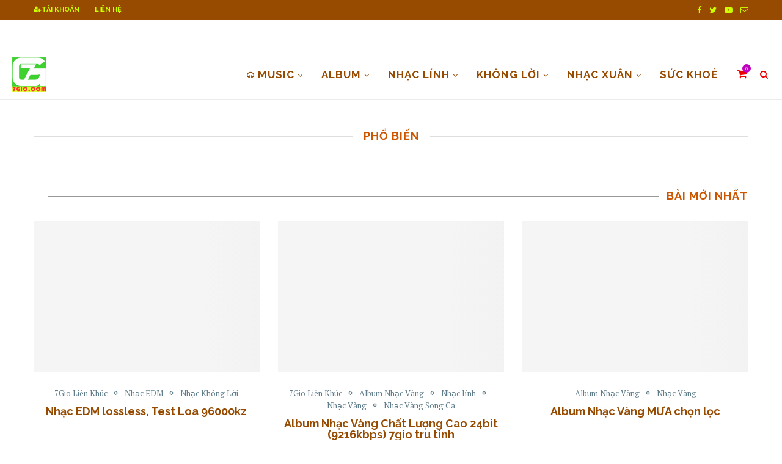

--- FILE ---
content_type: text/html; charset=UTF-8
request_url: http://7gio.com/
body_size: 219083
content:
<!DOCTYPE html>
<html lang="vi" prefix="og: http://ogp.me/ns#">
<head><link rel="stylesheet" href="https://fonts.googleapis.com/css?family=Oswald%3A400%7CRaleway%3A300%2C300italic%2C400%2C400italic%2C500%2C500italic%2C700%2C700italic%2C800%2C800italic%7CPT+Serif%3A300%2C300italic%2C400%2C400italic%2C500%2C500italic%2C700%2C700italic%2C800%2C800italic%7CPlayfair+Display+SC%3A300%2C300italic%2C400%2C400italic%2C500%2C500italic%2C700%2C700italic%2C800%2C800italic%7CMontserrat%3A300%2C300italic%2C400%2C400italic%2C500%2C500italic%2C700%2C700italic%2C800%2C800italic%26subset%3Dcyrillic%2Ccyrillic-ext%2Cgreek%2Cgreek-ext%2Clatin-ext" />
	<meta charset="UTF-8">
	<meta http-equiv="X-UA-Compatible" content="IE=edge">
	<meta name="viewport" content="width=device-width, initial-scale=1">
	<link rel="profile" href="http://gmpg.org/xfn/11" />
			<link rel="shortcut icon" href="https://7gio.com/wp-content/uploads/2017/10/icon.ico" type="image/x-icon" />
		<link rel="apple-touch-icon" sizes="180x180" href="https://7gio.com/wp-content/uploads/2017/10/icon.ico">
		<link rel="alternate" type="application/rss+xml" title=" RSS Feed" href="https://7gio.com/feed" />
	<link rel="alternate" type="application/atom+xml" title=" Atom Feed" href="https://7gio.com/feed/atom" />
	<link rel="pingback" href="http://7gio.com/xmlrpc.php" />
	<script src="https://www.youtube.com/iframe_api"></script>
  <script src="https://7gio.com/wp-content/themes/soledad/js/playyoutube.js"></script>
 	<!--[if lt IE 9]>
	<script src="http://7gio.com/wp-content/themes/soledad/js/html5.js"></script>
	<![endif]-->
	<title>Nhạc Lossless Online</title>

<!-- This site is optimized with the Yoast SEO Premium plugin v5.5.1 - https://yoast.com/wordpress/plugins/seo/ -->
<meta name="description" content="Nghe Tải Nhạc Lossless Miễn Phí"/>
<link rel="canonical" href="https://7gio.com/" />
<link rel="next" href="https://7gio.com/page/2" />
<meta property="og:locale" content="vi_VN" />
<meta property="og:type" content="website" />
<meta property="og:title" content="Nhạc Lossless Online" />
<meta property="og:description" content="Nghe Tải Nhạc Lossless Miễn Phí" />
<meta property="og:url" content="https://7gio.com/" />
<meta name="twitter:card" content="summary" />
<meta name="twitter:description" content="Nghe Tải Nhạc Lossless Miễn Phí" />
<meta name="twitter:title" content="Nhạc Lossless Online" />
<script type='application/ld+json'>{"@context":"http:\/\/schema.org","@type":"WebSite","@id":"#website","url":"https:\/\/7gio.com\/","name":"7Gi\u1edd Lossless","potentialAction":{"@type":"SearchAction","target":"https:\/\/7gio.com\/?s={search_term_string}","query-input":"required name=search_term_string"}}</script>
<!-- / Yoast SEO Premium plugin. -->

<link rel='dns-prefetch' href='//7gio.com' />
<link rel='dns-prefetch' href='//fonts.googleapis.com' />
<link rel='dns-prefetch' href='//s.w.org' />
<link rel='dns-prefetch' href='//pagead2.googlesyndication.com' />
<link rel="alternate" type="application/rss+xml" title="Dòng thông tin  &raquo;" href="https://7gio.com/feed" />
<link rel="alternate" type="application/rss+xml" title="Dòng phản hồi  &raquo;" href="https://7gio.com/comments/feed" />
<style type="text/css">
img.wp-smiley,
img.emoji {
	display: inline !important;
	border: none !important;
	box-shadow: none !important;
	height: 1em !important;
	width: 1em !important;
	margin: 0 .07em !important;
	vertical-align: -0.1em !important;
	background: none !important;
	padding: 0 !important;
}
</style>
<link rel='stylesheet' id='media_engine_styles-css'  href='http://7gio.com/wp-content/plugins/alex-player/media-engine.css?ver=1.35' type='text/css' media='all' />
<link rel='stylesheet' id='contact-form-7-css'  href='http://7gio.com/wp-content/plugins/contact-form-7/includes/css/styles.css?ver=5.1.7' type='text/css' media='all' />

<link rel='stylesheet' id='vinyl_style-css'  href='http://7gio.com/wp-content/plugins/vinyl-playlist-manager/vn/assets/css/vinyl_style.css?ver=1.0.0' type='text/css' media='all' />
<link rel='stylesheet' id='jplayer-css'  href='http://7gio.com/wp-content/plugins/vinyl-playlist-manager/vn/assets/css/jplayer.css?ver=1.0.0' type='text/css' media='all' />
<link rel='stylesheet' id='themeify-icon-css'  href='http://7gio.com/wp-content/plugins/vinyl-playlist-manager/vn/assets/css/themify-icons.css?ver=1.0.0' type='text/css' media='all' />
<link rel='stylesheet' id='woocommerce-layout-css'  href='http://7gio.com/wp-content/plugins/woocommerce/assets/css/woocommerce-layout.css?ver=3.3.6' type='text/css' media='all' />
<link rel='stylesheet' id='woocommerce-smallscreen-css'  href='http://7gio.com/wp-content/plugins/woocommerce/assets/css/woocommerce-smallscreen.css?ver=3.3.6' type='text/css' media='only screen and (max-width: 768px)' />
<link rel='stylesheet' id='woocommerce-general-css'  href='http://7gio.com/wp-content/plugins/woocommerce/assets/css/woocommerce.css?ver=3.3.6' type='text/css' media='all' />

<link rel='stylesheet' id='penci_style-css'  href='http://7gio.com/wp-content/themes/soledad/style.css?ver=4.0.2' type='text/css' media='all' />
<script type='text/javascript' src='http://7gio.com/wp-includes/js/jquery/jquery.js?ver=1.12.4'></script>
<script type='text/javascript' src='http://7gio.com/wp-includes/js/jquery/jquery-migrate.min.js?ver=1.4.1'></script>
<script type='text/javascript' src='http://7gio.com/wp-content/plugins/alex-player/media-engine.js?ver=1.35'></script>
<script type='text/javascript' src='http://7gio.com/wp-content/plugins/alex-player/alex-player.js?ver=1.35'></script>
<script type='text/javascript' src='http://7gio.com/wp-content/themes/soledad/audio.min.js?ver=1'></script>
<link rel='https://api.w.org/' href='https://7gio.com/wp-json/' />
<link rel="EditURI" type="application/rsd+xml" title="RSD" href="https://7gio.com/xmlrpc.php?rsd" />
<link rel="wlwmanifest" type="application/wlwmanifest+xml" href="http://7gio.com/wp-includes/wlwmanifest.xml" /> 
<meta name="generator" content="WordPress 4.9.26" />
<meta name="generator" content="WooCommerce 3.3.6" />
<meta name="generator" content="Site Kit by Google 1.35.0" />	<style type="text/css">
																													</style>
	<style type="text/css">
												.penci-review .penci-review-process span { background-color:#6eb48c; }								.penci-review .penci-review-score-total { background-color:#00b54e; }							</style>
    <style type="text/css">
												.header-slogan .header-slogan-text { font-style:normal; }
						.header-slogan .header-slogan-text { font-weight:normal; }
								body, .widget ul li a{ font-size: 16px; }
		.widget ul li, .post-entry, p, .post-entry p { font-size: 16px; line-height: 1.8; }
						h1, h2, h3, h4, h5, h6, #sidebar-nav .menu li a, #navigation .menu li a, a.penci-topbar-post-title, .penci-slider .pencislider-container .pencislider-content .pencislider-title, .penci-slider .pencislider-container .pencislider-content .pencislider-button,
		.headline-title, .author-quote span, .penci-more-link a.more-link, .author-content h5, .post-pagination h5, .post-box-title, .penci-countdown .countdown-amount, .penci-countdown .countdown-period, .penci-pagination a, .penci-pagination .disable-url, ul.footer-socials li a span,
		.penci-sidebar-content .widget-title, #respond h3.comment-reply-title span, .widget-social.show-text a span, .footer-widget-wrapper .widget .widget-title, .error-404 .go-back-home a, .home-featured-cat-content .magcat-detail h3 a, .post-entry blockquote cite, .pencislider-container .pencislider-content .pencislider-title, .pencislider-container
		.pencislider-content .pencislider-button, .post-entry blockquote .author, .tags-share-box.hide-tags.page-share .share-title, .widget ul.side-newsfeed li .side-item .side-item-text h4 a, .thecomment .comment-text span.author, .thecomment .comment-text span.author a, #respond h3, #respond label, .wpcf7 label, #respond #submit, .wpcf7 input[type="submit"], .widget_wysija input[type="submit"], .archive-box span,
		.archive-box h1, .gallery .gallery-caption, .widget input[type="submit"], .contact-form input[type=submit], ul.penci-topbar-menu > li a, div.penci-topbar-menu > ul > li a, .penci-recipe-index-wrap .penci-index-more-link a { font-weight: 700; }
						#navigation .menu li a { font-weight: bolder; }
										body.penci-body-boxed { background-repeat:repeat; }
						body.penci-body-boxed { background-attachment:scroll; }
						body.penci-body-boxed { background-size:auto; }
						#header .inner-header .container { padding:30px 0; }
								a, .post-entry .penci-portfolio-filter ul li a:hover, .penci-portfolio-filter ul li a:hover, .penci-portfolio-filter ul li.active a, .post-entry .penci-portfolio-filter ul li.active a, .penci-countdown .countdown-amount, .archive-box h1, .post-entry a, .container.penci-breadcrumb span
		a:hover, .post-entry blockquote:before, .post-entry blockquote cite, .post-entry blockquote .author, .wpb_text_column blockquote:before, .wpb_text_column blockquote cite, .wpb_text_column blockquote .author, .penci-pagination a:hover, ul.penci-topbar-menu > li a:hover, div.penci-topbar-menu > ul > li a:hover, .penci-recipe-heading a.penci-recipe-print, .main-nav-social a:hover, .widget-social
		.remove-circle a:hover i, .penci-recipe-index .cat > a.penci-cat-name { color: #bf00bf; }
		.penci-home-popular-post ul.slick-dots li button:hover, .penci-home-popular-post ul.slick-dots li.slick-active button, .post-entry blockquote .author span:after, .error-image:after, .error-404
		.go-back-home a:after, .penci-header-signup-form, .woocommerce span.onsale, .woocommerce #respond input#submit:hover, .woocommerce a.button:hover, .woocommerce button.button:hover, .woocommerce input.button:hover,
		.woocommerce nav.woocommerce-pagination ul li span.current, .woocommerce div.product .entry-summary div[itemprop="description"]:before, .woocommerce div.product .entry-summary div[itemprop="description"] blockquote .author span:after, .woocommerce div.product .woocommerce-tabs
		#tab-description blockquote .author span:after, .woocommerce #respond input#submit.alt:hover, .woocommerce a.button.alt:hover, .woocommerce button.button.alt:hover, .woocommerce input.button.alt:hover, #top-search.shoping-cart-icon > a > span, #penci-demobar .buy-button, #penci-demobar
		.buy-button:hover, .penci-recipe-heading a.penci-recipe-print:hover, .penci-review-process span, .penci-review-score-total, #navigation.menu-style-2 ul.menu ul:before, #navigation.menu-style-2 .menu ul ul:before, .penci-go-to-top-floating, .post-entry.blockquote-style-2 blockquote:before { background-color: #bf00bf; }
		.penci-pagination ul.page-numbers li span.current { color: #fff; background: #bf00bf; border-color: #bf00bf; }
		.footer-instagram h4.footer-instagram-title > span:before, .woocommerce nav.woocommerce-pagination ul li span.current, .penci-pagination.penci-ajax-more a.penci-ajax-more-button:hover, .penci-recipe-heading a.penci-recipe-print:hover, .home-featured-cat-content.style-14 .magcat-padding:before { border-color: #bf00bf; }
		.woocommerce .woocommerce-error, .woocommerce .woocommerce-info, .woocommerce .woocommerce-message { border-top-color: #bf00bf; }
		.penci-slider ol.penci-control-nav li a.penci-active, .penci-slider ol.penci-control-nav li a:hover, .penci-related-carousel .owl-dot.active span, .penci-owl-carousel-slider .owl-dot.active span{ border-color: #bf00bf; background-color: #bf00bf; }
		.woocommerce .woocommerce-message:before, .woocommerce form.checkout table.shop_table .order-total .amount, .woocommerce ul.products li.product .price ins, .woocommerce ul.products li.product .price, .woocommerce div.product p.price ins, .woocommerce div.product span.price ins, .woocommerce div.product p.price, .woocommerce div.product .entry-summary div[itemprop="description"] blockquote:before, .woocommerce div.product .woocommerce-tabs #tab-description blockquote:before, .woocommerce div.product .entry-summary div[itemprop="description"] blockquote cite, .woocommerce div.product .entry-summary div[itemprop="description"] blockquote .author, .woocommerce div.product .woocommerce-tabs #tab-description blockquote cite, .woocommerce div.product .woocommerce-tabs #tab-description blockquote .author, .woocommerce div.product .product_meta > span a:hover, .woocommerce div.product .woocommerce-tabs ul.tabs li.active, .woocommerce ul.cart_list li .amount, .woocommerce ul.product_list_widget li .amount, .woocommerce table.shop_table td.product-name a:hover, .woocommerce table.shop_table td.product-price span, .woocommerce table.shop_table td.product-subtotal span, .woocommerce-cart .cart-collaterals .cart_totals table td .amount, .woocommerce .woocommerce-info:before, .woocommerce div.product span.price { color: #bf00bf; }
								.penci-home-popular-post .item-related h3 a { font-size: 15px; }
								.penci-top-bar, ul.penci-topbar-menu ul.sub-menu, div.penci-topbar-menu > ul ul.sub-menu { background-color: #964b00; }
						.headline-title { background-color: #607d8b; }
														a.penci-topbar-post-title:hover { color: #607d8b; }
										ul.penci-topbar-menu > li a, div.penci-topbar-menu > ul > li a { color: #ccff00; }
						ul.penci-topbar-menu ul.sub-menu, div.penci-topbar-menu > ul ul.sub-menu { background-color: #bf00bf; }
						ul.penci-topbar-menu > li a:hover, div.penci-topbar-menu > ul > li a:hover { color: #ff0000; }
						ul.penci-topbar-menu ul.sub-menu li a, div.penci-topbar-menu > ul ul.sub-menu li a, ul.penci-topbar-menu > li > ul.sub-menu > li:first-child, div.penci-topbar-menu > ul > li > ul.sub-menu > li:first-child { border-color: #ffff00; }
						.penci-topbar-social a { color: #ccff00; }
						.penci-topbar-social a:hover { color: #ff0000; }
										#navigation, .show-search { background: #ffffff; }
						#navigation ul.menu > li > a:before, #navigation .menu > ul > li > a:before{ content: none; }
								#navigation, #navigation.header-layout-bottom { border-color: #ececec; }
						#navigation .menu li a { color:  #964b00; }
						#navigation .menu li a:hover, #navigation .menu li.current-menu-item > a, #navigation .menu > li.current_page_item > a, #navigation .menu li:hover > a, #navigation .menu > li.current-menu-ancestor > a, #navigation .menu > li.current-menu-item > a { color:  #ccff00; }
		#navigation ul.menu > li > a:before, #navigation .menu > ul > li > a:before { background: #ccff00; }
						#navigation.menu-item-padding .menu > li > a:hover, #navigation.menu-item-padding .menu > li:hover > a, #navigation.menu-item-padding .menu > li.current-menu-item > a, #navigation.menu-item-padding .menu > li.current_page_item > a, #navigation.menu-item-padding .menu > li.current-menu-ancestor > a, #navigation.menu-item-padding .menu > li.current-menu-item > a { background-color:  #964b00; }
						#navigation .menu .sub-menu, #navigation .menu .children, #navigation ul.menu > li.megamenu > ul.sub-menu { background-color:  #ffffff; }
										#navigation .penci-megamenu .penci-mega-child-categories, #navigation.menu-style-2 .penci-megamenu .penci-mega-child-categories a.cat-active { background-color: #ffffff; }
								#navigation.menu-style-2 .penci-megamenu .penci-mega-child-categories:after, #navigation.menu-style-2 .penci-megamenu .penci-mega-child-categories a.all-style:before, .menu-style-2 .penci-megamenu .penci-content-megamenu .penci-mega-latest-posts .penci-mega-post:before{ background-color: #f1f1f2; }
								#navigation .penci-megamenu .penci-mega-child-categories a.cat-active, #navigation .menu .penci-megamenu .penci-mega-child-categories a:hover, #navigation .menu .penci-megamenu .penci-mega-latest-posts .penci-mega-post a:hover { color: #bf00bf; }
		#navigation .penci-megamenu .penci-mega-thumbnail .mega-cat-name { background: #bf00bf; }
						.header-social a i, .main-nav-social a { font-size: 15px; }
								#navigation ul.menu > li > a, #navigation .menu > ul > li > a { font-size: 17px; }
						#navigation ul.menu ul a, #navigation .menu ul ul a { font-size: 13px; }
						#navigation .penci-megamenu .post-mega-title a { font-size:14px; }
								#navigation ul.menu ul a, #navigation .menu ul ul a { font-size: 13px; }
						#navigation .penci-megamenu .post-mega-title a { text-transform: none; letter-spacing: 0; }
						.header-slogan .header-slogan-text { color:  #313131; }
						.header-slogan .header-slogan-text:before, .header-slogan .header-slogan-text:after { background:  #dedede; }
						#navigation .menu .sub-menu li a { color:  #964b00; }
						#navigation .menu .sub-menu li a:hover, #navigation .menu .sub-menu li.current-menu-item > a, #navigation .sub-menu li:hover > a { color:  #bf00bf; }
		#navigation ul.menu ul a:before, #navigation .menu ul ul a:before { background-color: #bf00bf;   -webkit-box-shadow: 5px -2px 0 #bf00bf;  -moz-box-shadow: 5px -2px 0 #bf00bf;  -ms-box-shadow: 5px -2px 0 #bf00bf;  box-shadow: 5px -2px 0 #bf00bf; }
						#navigation.menu-style-2 ul.menu ul:before, #navigation.menu-style-2 .menu ul ul:before { background-color: #bf00bf; }
						#top-search > a, #navigation .button-menu-mobile { color: #ed0000; }
		.show-search #searchform input.search-input::-webkit-input-placeholder{ color: #ed0000; }
		.show-search #searchform input.search-input:-moz-placeholder { color: #ed0000; opacity: 1;}
		.show-search #searchform input.search-input::-moz-placeholder {color: #ed0000; opacity: 1; }
		.show-search #searchform input.search-input:-ms-input-placeholder { color: #ed0000; }
		.show-search #searchform input.search-input{ color: #ed0000; }
						.show-search a.close-search { color: #dd1111; }
						.penci-featured-content .feat-text h3 a, .featured-style-4 .penci-featured-content .feat-text h3 a, .penci-mag-featured-content h3 a, .pencislider-container .pencislider-content .pencislider-title { text-transform: none; letter-spacing: 0; }
								.home-featured-cat-content, .penci-featured-cat-seemore, .penci-featured-cat-custom-ads { margin-bottom: 40px; }
		.home-featured-cat-content.style-3, .home-featured-cat-content.style-11{ margin-bottom: 30px; }
		.home-featured-cat-content.style-7{ margin-bottom: 14px; }
		.home-featured-cat-content.style-8{ margin-bottom: -20px; }
		.home-featured-cat-content.style-13{ margin-bottom: 20px; }
		.penci-featured-cat-seemore, .penci-featured-cat-custom-ads{ margin-top: -20px; }
		.penci-featured-cat-seemore.penci-seemore-style-7, .mag-cat-style-7 .penci-featured-cat-custom-ads{ margin-top: -18px; }
		.penci-featured-cat-seemore.penci-seemore-style-8, .mag-cat-style-8 .penci-featured-cat-custom-ads{ margin-top: 0px; }
		.penci-featured-cat-seemore.penci-seemore-style-13, .mag-cat-style-13 .penci-featured-cat-custom-ads{ margin-top: -20px; }
								.penci-homepage-title.penci-magazine-title h3 a, .penci-border-arrow.penci-homepage-title .inner-arrow { font-size: 18px; }
								.penci-header-signup-form { padding-top: px; }
		.penci-header-signup-form { padding-bottom: px; }
				.penci-header-signup-form { background-color: #eeeeee; }
						.penci-header-signup-form .mc4wp-form, .penci-header-signup-form h4.header-signup-form, .penci-header-signup-form .mc4wp-form-fields > p, .penci-header-signup-form form > p { color: #111111; }
						.penci-header-signup-form .mc4wp-form input[type="text"], .penci-header-signup-form .mc4wp-form input[type="email"] { border-color: #dedede; }
						.penci-header-signup-form .mc4wp-form input[type="text"], .penci-header-signup-form .mc4wp-form input[type="email"] { color: #888888; }
		.penci-header-signup-form .mc4wp-form input[type="text"]::-webkit-input-placeholder, .penci-header-signup-form .mc4wp-form input[type="email"]::-webkit-input-placeholder{  color: #888888;  }
		.penci-header-signup-form .mc4wp-form input[type="text"]:-moz-placeholder, .penci-header-signup-form .mc4wp-form input[type="email"]:-moz-placeholder {  color: #888888;  }
		.penci-header-signup-form .mc4wp-form input[type="text"]::-moz-placeholder, .penci-header-signup-form .mc4wp-form input[type="email"]::-moz-placeholder {  color: #888888;  }
		.penci-header-signup-form .mc4wp-form input[type="text"]:-ms-input-placeholder, .penci-header-signup-form .mc4wp-form input[type="email"]:-ms-input-placeholder {  color: #888888;  }
														.header-social a i, .main-nav-social a {   color: #111111; }
						.header-social a:hover i, .main-nav-social a:hover {   color: #607d8b; }
																#sidebar-nav .menu li a:hover, .header-social.sidebar-nav-social a:hover i, #sidebar-nav .menu li a .indicator:hover, #sidebar-nav .menu .sub-menu li a .indicator:hover{ color: #607d8b; }
		#sidebar-nav-logo:before{ background-color: #607d8b; }
														.penci-slide-overlay .overlay-link {
			background: -moz-linear-gradient(top, transparent 60%, #eeeeee 100%);
			background: -webkit-linear-gradient(top, transparent 60%, #eeeeee 100%);
			background: -o-linear-gradient(top, transparent 60%, #eeeeee 100%);
			background: -ms-linear-gradient(top, transparent 60%, #eeeeee 100%);
			background: linear-gradient(to bottom, transparent 60%, #eeeeee 100%);
		}
		.penci-slider4-overlay{
			background: -moz-linear-gradient(left, transparent 26%, #eeeeee 65%);
			background: -webkit-gradient(linear, left top, right top, color-stop(26%, #eeeeee), color-stop(65%,transparent));
			background: -webkit-linear-gradient(left, transparent 26%, #eeeeee 65%);
			background: -o-linear-gradient(left, transparent 26%, #eeeeee 65%);
			background: -ms-linear-gradient(left, transparent 26%, #eeeeee 65%);
			background: linear-gradient(to right, transparent 26%, #eeeeee 65%);
			filter: progid:DXImageTransform.Microsoft.gradient( startColorstr='#eeeeee', endColorstr='#eeeeee',GradientType=1 );
		}
		@media only screen and (max-width: 960px){
			.featured-style-4 .penci-featured-content .featured-slider-overlay, .featured-style-5 .penci-featured-content .featured-slider-overlay { background-color: #eeeeee; }
		}
				.penci-slide-overlay .overlay-link { opacity: 0.7; }
		.penci-item-mag:hover .penci-slide-overlay .overlay-link { opacity: ; }
		.penci-featured-content .featured-slider-overlay { opacity: ; }
				.penci-featured-content .featured-slider-overlay { background: #ffffff; }
						.penci-featured-content .feat-text .featured-cat a, .penci-mag-featured-content .cat > a.penci-cat-name { color: #3f3f3f; }
		.penci-mag-featured-content .cat > a.penci-cat-name:after, .penci-featured-content .cat > a.penci-cat-name:after{ border-color: #3f3f3f; }
						.penci-featured-content .feat-text .featured-cat a:hover, .penci-mag-featured-content .cat > a.penci-cat-name:hover { color: #607d8b; }
						.penci-mag-featured-content h3 a, .penci-featured-content .feat-text h3 a { color: #111111; }
						.penci-mag-featured-content h3 a:hover, .penci-featured-content .feat-text h3 a:hover { color: #607d8b; }
						.penci-mag-featured-content .feat-meta span, .penci-mag-featured-content .feat-meta a, .penci-featured-content .feat-text .feat-meta span, .penci-featured-content .feat-text .feat-meta span a { color: #3f3f3f; }
		.penci-mag-featured-content .feat-meta > span:after, .penci-featured-content .feat-text .feat-meta > span:after { border-color: #3f3f3f; }
						.featured-style-29 .featured-slider-overlay { opacity: ; }
												.featured-style-29 .penci-featured-slider-button a:hover { color: #f48fb1; }
						.pencislider-container .pencislider-content .pencislider-title{-webkit-animation-delay: 0.6s;-moz-animation-delay: 0.6s;-o-animation-delay: 0.6s;animation-delay: 0.6s;}
		.pencislider-container .pencislider-caption {-webkit-animation-delay: 0.8s;-moz-animation-delay: 0.8s;-o-animation-delay: 0.8s;animation-delay: 0.8s;}
		.pencislider-container .pencislider-content .penci-button {-webkit-animation-delay: 1s;-moz-animation-delay: 1s;-o-animation-delay: 1s;animation-delay: 1s;}
		.penci-featured-content .feat-text{ -webkit-animation-delay: 0.4s;-moz-animation-delay: 0.4s;-o-animation-delay: 0.4s;animation-delay: 0.4s; }
		.penci-featured-content .feat-text .featured-cat{ -webkit-animation-delay: 0.6s;-moz-animation-delay: 0.6s;-o-animation-delay: 0.6s;animation-delay: 0.6s; }
		.penci-featured-content .feat-text h3{ -webkit-animation-delay: 0.8s;-moz-animation-delay: 0.8s;-o-animation-delay: 0.8s;animation-delay: 0.8s; }
		.penci-featured-content .feat-text .feat-meta, .featured-style-29 .penci-featured-slider-button{ -webkit-animation-delay: 1s;-moz-animation-delay: 1s;-o-animation-delay: 1.2s;animation-delay: 1s; }
						.featured-area .penci-slider { max-height: 600px; }
								.header-standard h2, .header-standard .post-title, .header-standard h2 a { text-transform: none; letter-spacing: 0; }
								.penci-standard-cat .cat > a.penci-cat-name { color: #607d8b; }
		.penci-standard-cat .cat:before, .penci-standard-cat .cat:after { background-color: #607d8b; }
						.header-standard > h2 a { color: #313131; }
						.header-standard > h2 a { color: #313131; }
						.header-standard > h2 a:hover { color: #888888; }
								.standard-content .penci-post-box-meta .penci-post-share-box a:hover, .standard-content .penci-post-box-meta .penci-post-share-box a.liked { color: #607d8b; }
						.header-standard .post-entry a:hover, .header-standard .author-post span a:hover, .standard-content a, .standard-post-entry a.more-link:hover, .penci-post-box-meta .penci-box-meta a:hover, .standard-content .post-entry blockquote:before, .post-entry blockquote cite, .post-entry blockquote .author, .standard-content-special .author-quote span, .standard-content-special .format-post-box .post-format-icon i, .standard-content-special .format-post-box
		.dt-special a:hover, .standard-content .penci-more-link a.more-link { color: #607d8b; }
		.standard-content-special .author-quote span:before, .standard-content-special .author-quote span:after, .standard-content .post-entry ul li:before, .post-entry blockquote .author span:after, .header-standard:after { background-color: #607d8b; }
		.penci-more-link a.more-link:before, .penci-more-link a.more-link:after { border-color: #607d8b; }
						.penci-grid li .item h2 a, .penci-masonry .item-masonry h2 a, .grid-mixed .mixed-detail h2 a, .overlay-header-box .overlay-title a { text-transform: none; }
						.penci-grid li .item h2 a, .penci-masonry .item-masonry h2 a { letter-spacing: 0; }
								.penci-grid .cat a.penci-cat-name, .penci-masonry .cat a.penci-cat-name { color: #607d8b; }
		.penci-grid .cat a.penci-cat-name:after, .penci-masonry .cat a.penci-cat-name:after { border-color: #607d8b; }
								.penci-post-share-box a.liked, .penci-post-share-box a:hover { color: #607d8b; }
						.penci-grid li .item h2 a, .penci-masonry .item-masonry h2 a, .grid-mixed .mixed-detail h2 a { color: #964b00; }
						.penci-grid li .item h2 a:hover, .penci-masonry .item-masonry h2 a:hover, .grid-mixed .mixed-detail h2 a:hover { color: #bf00bf; }
						.overlay-post-box-meta .overlay-share a:hover, .overlay-author a:hover, .penci-grid .standard-content-special .format-post-box .dt-special a:hover, .grid-post-box-meta span a:hover, .grid-post-box-meta span a.comment-link:hover, .penci-grid .standard-content-special .author-quote span, .penci-grid .standard-content-special .format-post-box .post-format-icon i, .grid-mixed .penci-post-box-meta .penci-box-meta a:hover { color: #607d8b; }
		.penci-grid .standard-content-special .author-quote span:before, .penci-grid .standard-content-special .author-quote span:after, .grid-header-box:after, .list-post .header-list-style:after { background-color: #607d8b; }
		.penci-grid .post-box-meta span:after, .penci-masonry .post-box-meta span:after { border-color: #607d8b; }
						.penci-grid li.typography-style .overlay-typography { opacity: ; }
		.penci-grid li.typography-style:hover .overlay-typography { opacity: ; }
				.penci-grid .typography-style .main-typography a.penci-cat-name, .penci-grid .typography-style .main-typography a.penci-cat-name:hover { color: #ffffff; }
		.typography-style .main-typography a.penci-cat-name:after { border-color: #ffffff; }
								.penci-grid li.typography-style .item .main-typography h2 a:hover { color: #607d8b; }
								.penci-grid li.typography-style .grid-post-box-meta span a:hover { color: #607d8b; }
										.overlay-header-box .cat > a.penci-cat-name { color: #ffffff; }
						.overlay-header-box .cat > a.penci-cat-name:hover { color: #607d8b; }
								.penci-sidebar-content .widget { margin-bottom: 40px; }
														.penci-sidebar-content .penci-border-arrow .inner-arrow { background-color: #ffffff; }
		.penci-sidebar-content.style-2 .penci-border-arrow:after{ border-top-color: #ffffff; }
						.penci-sidebar-content .penci-border-arrow:after { background-color: #ffffff; }
						.penci-sidebar-content .penci-border-arrow .inner-arrow, .penci-sidebar-content.style-4 .penci-border-arrow .inner-arrow:before, .penci-sidebar-content.style-4 .penci-border-arrow .inner-arrow:after, .penci-sidebar-content.style-5 .penci-border-arrow, .penci-sidebar-content.style-7
		.penci-border-arrow, .penci-sidebar-content.style-9 .penci-border-arrow { border-color: #ccff00; }
		.penci-sidebar-content .penci-border-arrow:before { border-top-color: #ccff00; }
								.penci-sidebar-content.style-7 .penci-border-arrow .inner-arrow:before, .penci-sidebar-content.style-9 .penci-border-arrow .inner-arrow:before { background-color: #6eb48c; }
						.penci-sidebar-content .penci-border-arrow:after { border-color: #f48fb1; }
						.penci-sidebar-content .penci-border-arrow .inner-arrow { color: #313131; }
						.penci-sidebar-content .penci-border-arrow:after { content: none; display: none; }
		.penci-sidebar-content .widget-title{ margin-left: 0; margin-right: 0; margin-top: 0; }
		.penci-sidebar-content .penci-border-arrow:before{ bottom: -6px; border-width: 6px; margin-left: -6px; }
								.widget ul.side-newsfeed li .side-item .side-item-text h4 a, .widget a, .widget.widget_categories ul li, .widget.widget_archive ul li, .widget-social a i, .widget-social a span { color: #964b00; }
						.widget ul.side-newsfeed li .side-item .side-item-text h4 a:hover, .widget a:hover, .penci-sidebar-content .widget-social a:hover span, .widget-social a:hover span, .penci-tweets-widget-content .icon-tweets, .penci-tweets-widget-content .tweet-intents a, .penci-tweets-widget-content
		.tweet-intents span:after, .widget-social.remove-circle a:hover i { color: #bf00bf; }
		.widget .tagcloud a:hover, .widget-social a:hover i, .widget input[type="submit"]:hover { color: #fff; background-color: #bf00bf; border-color: #bf00bf; }
		.about-widget .about-me-heading:before { border-color: #bf00bf; }
		.penci-tweets-widget-content .tweet-intents-inner:before, .penci-tweets-widget-content .tweet-intents-inner:after { background-color: #bf00bf; }
		.penci-owl-carousel.penci-tweets-slider .owl-dots .owl-dot.active span, .penci-owl-carousel.penci-tweets-slider .owl-dots .owl-dot:hover span { border-color: #bf00bf; background-color: #bf00bf; }
				#widget-area { padding: px 0; }
				.footer-social-remove-circle ul.footer-socials li a i{ font-size: 12px; }
						ul.footer-socials li a span { text-transform: none; letter-spacing: 0; }
						ul.footer-socials li a span { font-size: 12px; }
								#footer-copyright * { font-size: 15px; }
						#footer-copyright * { font-style: normal; }
																				.footer-subscribe .widget .mc4wp-form input[type="submit"]:hover { background-color: #607d8b; }
														.footer-widget-wrapper .widget ul li, .footer-widget-wrapper .widget ul ul, .footer-widget-wrapper .widget input[type="text"], .footer-widget-wrapper .widget input[type="email"], .footer-widget-wrapper .widget input[type="date"], .footer-widget-wrapper .widget input[type="number"],
		.footer-widget-wrapper .widget input[type="search"] { border-color: #e0e0e0; }
										.footer-widget-wrapper .widget .widget-title .inner-arrow { border-color: #f48fb1; }
						.footer-widget-wrapper .widget .widget-title .inner-arrow { border-bottom-width: 1px; }
								.footer-widget-wrapper .penci-tweets-widget-content .icon-tweets, .footer-widget-wrapper .penci-tweets-widget-content .tweet-intents a, .footer-widget-wrapper .penci-tweets-widget-content .tweet-intents span:after, .footer-widget-wrapper .widget ul.side-newsfeed li .side-item
		.side-item-text h4 a:hover, .footer-widget-wrapper .widget a:hover, .footer-widget-wrapper .widget-social a:hover span, .footer-widget-wrapper a:hover, .footer-widget-wrapper .widget-social.remove-circle a:hover i { color: #607d8b; }
		.footer-widget-wrapper .widget .tagcloud a:hover, .footer-widget-wrapper .widget-social a:hover i, .footer-widget-wrapper .mc4wp-form input[type="submit"]:hover, .footer-widget-wrapper .widget input[type="submit"]:hover { color: #fff; background-color: #607d8b; border-color: #607d8b; }
		.footer-widget-wrapper .about-widget .about-me-heading:before { border-color: #607d8b; }
		.footer-widget-wrapper .penci-tweets-widget-content .tweet-intents-inner:before, .footer-widget-wrapper .penci-tweets-widget-content .tweet-intents-inner:after { background-color: #607d8b; }
		.footer-widget-wrapper .penci-owl-carousel.penci-tweets-slider .owl-dots .owl-dot.active span, .footer-widget-wrapper .penci-owl-carousel.penci-tweets-slider .owl-dots .owl-dot:hover span {  border-color: #607d8b;  background: #607d8b;  }
								ul.footer-socials li a i { color: #212121; border-color: #212121; }
						ul.footer-socials li a:hover i { background-color: #607d8b; border-color: #607d8b; }
						ul.footer-socials li a:hover i { color: #f48fb1; }
						ul.footer-socials li a span { color: #212121; }
						ul.footer-socials li a:hover span { color: #607d8b; }
						.footer-socials-section { border-color: #212121; }
						#footer-section { background-color: #964b00; }
								#footer-section .footer-menu li a:hover { color: #607d8b; }
						#footer-section, #footer-copyright * { color: #ccff00; }
						#footer-section .go-to-top i, #footer-section .go-to-top-parent span { color: #212121; }
						#footer-section .go-to-top:hover span, #footer-section .go-to-top:hover i { color: #f48fb1; }
						.penci-go-to-top-floating { background-color: #607d8b; }
								#footer-section a { color: #607d8b; }
						.container-single .penci-standard-cat .cat > a.penci-cat-name { color: #1e73be; }
		.container-single .penci-standard-cat .cat:before, .container-single .penci-standard-cat .cat:after { background-color: #1e73be; }
						.container-single .single-post-title { text-transform: none; letter-spacing: 1px; }
						@media only screen and (min-width: 768px){  .container-single .single-post-title { font-size: 30px; }  }
						.container-single .single-post-title { letter-spacing: 0; }
								.list-post .header-list-style:after, .grid-header-box:after, .penci-overlay-over .overlay-header-box:after, .home-featured-cat-content .first-post .magcat-detail .mag-header:after { content: none; }
		.list-post .header-list-style, .grid-header-box, .penci-overlay-over .overlay-header-box, .home-featured-cat-content .first-post .magcat-detail .mag-header{ padding-bottom: 0; }
								.container-single .header-standard, .container-single .post-box-meta-single { text-align: left; }
		.rtl .container-single .header-standard,.rtl .container-single .post-box-meta-single { text-align: right; }
										.container-single .item-related h3 a { text-transform: none; letter-spacing: 0; }
						.container-single .header-standard .post-title { color: #964b00; }
						.container-single .post-share a, .page-share .post-share a { color: #964b00; }
						.container-single .post-share a:hover, .container-single .post-share a.liked, .page-share .post-share a:hover { color: #bf00bf; }
						.post-share .count-number-like { color: #dd3333; }
						.comment-content a, .container-single .post-entry a, .container-single .format-post-box .dt-special a:hover, .container-single .author-quote span, .container-single .author-post span a:hover, .post-entry blockquote:before, .post-entry blockquote cite, .post-entry blockquote .author, .wpb_text_column blockquote:before, .wpb_text_column blockquote cite, .wpb_text_column blockquote .author, .post-pagination a:hover, .author-content h5 a:hover, .author-content .author-social:hover, .item-related h3 a:hover, .container-single .format-post-box .post-format-icon i, .container.penci-breadcrumb.single-breadcrumb span a:hover { color: #607d8b; }
		.container-single .standard-content-special .format-post-box, ul.slick-dots li button:hover, ul.slick-dots li.slick-active button { border-color: #607d8b; }
		ul.slick-dots li button:hover, ul.slick-dots li.slick-active button, #respond h3.comment-reply-title span:before, #respond h3.comment-reply-title span:after, .post-box-title:before, .post-box-title:after, .container-single .author-quote span:before, .container-single .author-quote
		span:after, .post-entry blockquote .author span:after, .post-entry blockquote .author span:before, .post-entry ul li:before, #respond #submit:hover, .wpcf7 input[type="submit"]:hover, .widget_wysija input[type="submit"]:hover, .post-entry.blockquote-style-2 blockquote:before {  background-color: #607d8b; }
		.container-single .post-entry .post-tags a:hover { color: #fff; border-color: #607d8b; background-color: #607d8b; }
								ul.homepage-featured-boxes .penci-fea-in h4 span span, ul.homepage-featured-boxes .penci-fea-in h4 span, ul.homepage-featured-boxes .penci-fea-in.boxes-style-2 h4 { background-color: #996644; }
		ul.homepage-featured-boxes li .penci-fea-in:before, ul.homepage-featured-boxes li .penci-fea-in:after, ul.homepage-featured-boxes .penci-fea-in h4 span span:before, ul.homepage-featured-boxes .penci-fea-in h4 > span:before, ul.homepage-featured-boxes .penci-fea-in h4 > span:after, ul.homepage-featured-boxes .penci-fea-in.boxes-style-2 h4:before { border-color: #996644; }
						ul.homepage-featured-boxes .penci-fea-in h4 span span { color: #964b00; }
						ul.homepage-featured-boxes .penci-fea-in:hover h4 span { color: #ffff00; }
						.home-pupular-posts-title { color: #cc5500; }
						.penci-home-popular-post .item-related h3 a { color: #964b00; }
						.penci-home-popular-post .item-related h3 a:hover { color: #bf00bf; }
						.penci-home-popular-post .item-related span.date { color: #888888; }
						.penci-homepage-title .inner-arrow{ background-color: #964b00; }
		.penci-border-arrow.penci-homepage-title.style-2:after{ border-top-color: #964b00; }
						.penci-border-arrow.penci-homepage-title:after { background-color: #ffffff; }
						.penci-border-arrow.penci-homepage-title .inner-arrow, .penci-homepage-title.style-4 .inner-arrow:before, .penci-homepage-title.style-4 .inner-arrow:after, .penci-homepage-title.style-7, .penci-homepage-title.style-9 { border-color: #313131; }
		.penci-border-arrow.penci-homepage-title:before { border-top-color: #313131; }
		.penci-homepage-title.style-5, .penci-homepage-title.style-7{ border-color: #313131; }
						.penci-border-arrow.penci-homepage-title.style-5 .inner-arrow{ border-bottom-color: #ffffff; }
		.penci-homepage-title.style-5{ border-color: #ffffff; }
						.penci-homepage-title.style-7 .inner-arrow:before, .penci-homepage-title.style-9 .inner-arrow:before{ background-color: #6eb48c; }
						.penci-border-arrow.penci-homepage-title:after { border-color: #313131; }

						.penci-homepage-title .inner-arrow, .penci-homepage-title.penci-magazine-title .inner-arrow a { color: #cc5500; }
										.home-featured-cat-content .magcat-detail h3 a { color: #cc5500; }
						.home-featured-cat-content .magcat-detail h3 a:hover { color: #bf00bf; }
						.home-featured-cat-content .grid-post-box-meta span a:hover { color: #6eb48c; }
		.home-featured-cat-content .first-post .magcat-detail .mag-header:after { background: #6eb48c; }
		.penci-slider ol.penci-control-nav li a.penci-active, .penci-slider ol.penci-control-nav li a:hover { border-color: #6eb48c; background: #6eb48c; }
						.home-featured-cat-content .mag-photo .mag-overlay-photo { background-color: #1e73be; }
				.home-featured-cat-content .mag-photo .mag-overlay-photo { opacity: ; }
		.home-featured-cat-content .mag-photo:hover .mag-overlay-photo { opacity: ; }
				.home-featured-cat-content .mag-photo .magcat-detail h3 a, .penci-single-mag-slider .magcat-detail .magcat-titlte a, .home-featured-cat-content.style-14 .first-post .magcat-detail h3 a { color: #ffffff; }
																										.inner-item-portfolio:hover .penci-portfolio-thumbnail a:after { opacity: ; }
								.woocommerce nav.woocommerce-pagination { text-align: left; }
								.grid-post-box-meta, .header-standard .author-post, .penci-post-box-meta .penci-box-meta, .overlay-header-box .overlay-author, .post-box-meta-single, .tags-share-box{ font-size: 13px; }		    </style>
    <script>
                       audiojs.events.ready(function() {
                               var as = audiojs.createAll();
                       });
                 </script>	<noscript><style>.woocommerce-product-gallery{ opacity: 1 !important; }</style></noscript>
	<!-- Hiện không có phiên bản amphtml nào cho URL này. --><script async src="//pagead2.googlesyndication.com/pagead/js/adsbygoogle.js"></script><script>(adsbygoogle = window.adsbygoogle || []).push({"google_ad_client":"ca-pub-6578498027890924","enable_page_level_ads":true,"tag_partner":"site_kit"});</script>	</head>
<body class="home blog">
<a id="close-sidebar-nav" class="header-9"><i class="fa fa-close"></i></a>

<nav id="sidebar-nav" class="header-9">

			<div id="sidebar-nav-logo">
							<a href="https://7gio.com/"><img class="penci-lazy" src="http://7gio.com/wp-content/themes/soledad/images/penci-holder.png" data-src="https://7gio.com/wp-content/uploads/2017/03/100x100.png" alt="" /></a>
					</div>
	
						<div class="header-social sidebar-nav-social">
				<div class="inner-header-social">
			<a href="https://www.facebook.com/7giodotcom/" target="_blank"><i class="fa fa-facebook"></i></a>
				<a href="https://twitter.com/7giodotcom" target="_blank"><i class="fa fa-twitter"></i></a>
											<a href="#" target="_blank"><i class="fa fa-youtube-play"></i></a>
				<a href="online.7gio@gmail.com"><i class="fa fa-envelope-o"></i></a>
													</div>			</div>
			
	<ul id="menu-7gio_menu" class="menu"><li id="menu-item-7352" class="megamenu menu-item menu-item-type-taxonomy menu-item-object-category penci-mega-menu menu-item-7352"><a title="Nghe nhạc lossless" href="https://7gio.com/nhac-lossless"><i class="fa fa-headphones" aria-hidden="true"></i>Music</a>
<ul class="sub-menu">
	<li id="menu-item-0" class="menu-item-0"><div class="penci-megamenu">				<div class="penci-mega-child-categories">
							<a class="mega-cat-child"
				   href="https://7gio.com/nhac-lossless/album-nhac-vang"
				   data-id="penci-mega-259"><span>Album Nhạc Vàng</span></a>
							<a class="mega-cat-child"
				   href="https://7gio.com/nhac-lossless/lien-khuc-nhac-vang"
				   data-id="penci-mega-232"><span>Liên Khúc Nhạc Vàng</span></a>
							<a class="mega-cat-child"
				   href="https://7gio.com/nhac-lossless/nhac-edm"
				   data-id="penci-mega-458"><span>Nhạc EDM</span></a>
							<a class="mega-cat-child"
				   href="https://7gio.com/nhac-lossless/nhac-khong-loi"
				   data-id="penci-mega-296"><span>Nhạc Không Lời</span></a>
							<a class="mega-cat-child"
				   href="https://7gio.com/nhac-lossless/nhac-linh"
				   data-id="penci-mega-224"><span>Nhạc lính</span></a>
							<a class="mega-cat-child"
				   href="https://7gio.com/nhac-lossless/nhac-tru-tinh"
				   data-id="penci-mega-215"><span>Nhạc Trữ Tình</span></a>
							<a class="mega-cat-child"
				   href="https://7gio.com/nhac-lossless/nhac-vang"
				   data-id="penci-mega-220"><span>Nhạc Vàng</span></a>
							<a class="mega-cat-child"
				   href="https://7gio.com/nhac-lossless/nhac-vang-song-ca"
				   data-id="penci-mega-435"><span>Nhạc Vàng Song Ca</span></a>
							<a class="mega-cat-child"
				   href="https://7gio.com/nhac-lossless/nhac-xuan"
				   data-id="penci-mega-348"><span>Nhạc Xuân</span></a>
							<a class="mega-cat-child cat-active all-style"
				   href="https://7gio.com/nhac-lossless"
				   data-id="penci-mega-258"><span>Tấc cả</span></a>
					</div>
		
		<div class="penci-content-megamenu penci-mega-fullct">
			<div class="penci-mega-latest-posts col-mn-6 mega-row-1">
								<div class="penci-mega-row penci-mega-259">
											<div class="penci-mega-post">
							<div class="penci-mega-thumbnail">
																								<span class="mega-cat-name">
																			<a href="https://7gio.com/7gio-lien-khuc">7Gio Liên Khúc</a>																	</span>
																								<a class="penci-image-holder penci-lazy" data-src="https://7gio.com/wp-content/uploads/2021/02/Album-Nhạc-Vàng-Chất-Lượng-Cao-24bit-9216kbps-7gio-tru-tinh-585x390.jpg" href="https://7gio.com/7gio-lien-khuc/album-nhac-vang-chat-luong-cao-24bit-9216kbps-7gio-tru-tinh.html" title="Album Nhạc Vàng Chất Lượng Cao 24bit (9216kbps) 7gio tru tinh">
																									</a>
							</div>
							<div class="penci-mega-meta">
								<h3 class="post-mega-title">
									<a href="https://7gio.com/7gio-lien-khuc/album-nhac-vang-chat-luong-cao-24bit-9216kbps-7gio-tru-tinh.html" title="Album Nhạc Vàng Chất Lượng Cao 24bit (9216kbps) 7gio tru tinh">Album Nhạc Vàng Chất Lượng Cao 24bit (9216kbps)&#8230;</a>
								</h3>
																<p class="penci-mega-date">01/02/2021</p>
															</div>
						</div>
											<div class="penci-mega-post">
							<div class="penci-mega-thumbnail">
																								<span class="mega-cat-name">
																			<a href="https://7gio.com/nhac-lossless/album-nhac-vang">Album Nhạc Vàng</a>																	</span>
																								<a class="penci-image-holder penci-lazy" data-src="https://7gio.com/wp-content/uploads/2020/04/albumnhacvangMualossless.gif" href="https://7gio.com/nhac-lossless/album-nhac-vang/album-nhac-vang-mua-chon-loc.html" title="Album Nhạc Vàng MƯA chọn lọc">
																									</a>
							</div>
							<div class="penci-mega-meta">
								<h3 class="post-mega-title">
									<a href="https://7gio.com/nhac-lossless/album-nhac-vang/album-nhac-vang-mua-chon-loc.html" title="Album Nhạc Vàng MƯA chọn lọc">Album Nhạc Vàng MƯA chọn lọc</a>
								</h3>
																<p class="penci-mega-date">10/04/2020</p>
															</div>
						</div>
											<div class="penci-mega-post">
							<div class="penci-mega-thumbnail">
																								<span class="mega-cat-name">
																			<a href="https://7gio.com/7gio-khong-loi">7Gio Không Lời</a>																	</span>
																								<a class="penci-image-holder penci-lazy" data-src="https://7gio.com/wp-content/uploads/2020/04/albumnhackhongloi-lossless.gif" href="https://7gio.com/nhac-lossless/nhac-khong-loi/album-nhac-khong-loi-guita-lossless.html" title="Album Nhạc Không Lời Guita Lossless">
																									</a>
							</div>
							<div class="penci-mega-meta">
								<h3 class="post-mega-title">
									<a href="https://7gio.com/nhac-lossless/nhac-khong-loi/album-nhac-khong-loi-guita-lossless.html" title="Album Nhạc Không Lời Guita Lossless">Album Nhạc Không Lời Guita Lossless</a>
								</h3>
																<p class="penci-mega-date">03/04/2020</p>
															</div>
						</div>
											<div class="penci-mega-post">
							<div class="penci-mega-thumbnail">
																								<span class="mega-cat-name">
																			<a href="https://7gio.com/7gio-lien-khuc">7Gio Liên Khúc</a>																	</span>
																								<a class="penci-image-holder penci-lazy" data-src="https://7gio.com/wp-content/uploads/2017/10/7giolossless.png" href="https://7gio.com/nhac-lossless/lien-khuc-nhac-vang/7gio-lien-khuc-album-2-lk-nhac-vang-lossless-1153kbps.html" title="(7Gio Liên Khúc ) Album 2 &#8211; LK Nhạc Vàng Lossless &#8211; AudioCode 1225kbps">
																									</a>
							</div>
							<div class="penci-mega-meta">
								<h3 class="post-mega-title">
									<a href="https://7gio.com/nhac-lossless/lien-khuc-nhac-vang/7gio-lien-khuc-album-2-lk-nhac-vang-lossless-1153kbps.html" title="(7Gio Liên Khúc ) Album 2 &#8211; LK Nhạc Vàng Lossless &#8211; AudioCode 1225kbps">(7Gio Liên Khúc ) Album 2 &#8211; LK&#8230;</a>
								</h3>
																<p class="penci-mega-date">01/04/2020</p>
															</div>
						</div>
											<div class="penci-mega-post">
							<div class="penci-mega-thumbnail">
																								<span class="mega-cat-name">
																			<a href="https://7gio.com/7gio-lien-khuc">7Gio Liên Khúc</a>																	</span>
																								<a class="penci-image-holder penci-lazy" data-src="https://7gio.com/wp-content/uploads/2020/04/albumnhacvangchatluongcao1.jpg" href="https://7gio.com/nhac-lossless/album-nhac-vang/album-nhac-vang-chat-luong-cao.html" title="(7Gio Liên Khúc) Album LK Nhạc Vàng 320kbps">
																									</a>
							</div>
							<div class="penci-mega-meta">
								<h3 class="post-mega-title">
									<a href="https://7gio.com/nhac-lossless/album-nhac-vang/album-nhac-vang-chat-luong-cao.html" title="(7Gio Liên Khúc) Album LK Nhạc Vàng 320kbps">(7Gio Liên Khúc) Album LK Nhạc Vàng 320kbps</a>
								</h3>
																<p class="penci-mega-date">01/04/2020</p>
															</div>
						</div>
											<div class="penci-mega-post">
							<div class="penci-mega-thumbnail">
																								<span class="mega-cat-name">
																			<a href="https://7gio.com/nhac-lossless/album-nhac-vang">Album Nhạc Vàng</a>																	</span>
																								<a class="penci-image-holder penci-lazy" data-src="https://7gio.com/wp-content/uploads/2017/10/dannguyen-1.jpg" href="https://7gio.com/nhac-lossless/album-nhac-vang/dan-nguyen-album-dan-nguyen-chon-loc-lossless-320kb.html" title="Dan Nguyen &#8211;  Album Đan Nguyên Chọn lọc Lossless, 320kb">
																									</a>
							</div>
							<div class="penci-mega-meta">
								<h3 class="post-mega-title">
									<a href="https://7gio.com/nhac-lossless/album-nhac-vang/dan-nguyen-album-dan-nguyen-chon-loc-lossless-320kb.html" title="Dan Nguyen &#8211;  Album Đan Nguyên Chọn lọc Lossless, 320kb">Dan Nguyen &#8211; Album Đan Nguyên Chọn lọc&#8230;</a>
								</h3>
																<p class="penci-mega-date">21/03/2020</p>
															</div>
						</div>
									</div>
								<div class="penci-mega-row penci-mega-232">
											<div class="penci-mega-post">
							<div class="penci-mega-thumbnail">
																								<span class="mega-cat-name">
																			<a href="https://7gio.com/nhac-lossless/lien-khuc-nhac-vang">Liên Khúc Nhạc Vàng</a>																	</span>
																								<a class="penci-image-holder penci-lazy" data-src="https://7gio.com/wp-content/uploads/2017/10/7giolossless.png" href="https://7gio.com/nhac-lossless/lien-khuc-nhac-vang/7gio-lien-khuc-album-2-lk-nhac-vang-lossless-1153kbps.html" title="(7Gio Liên Khúc ) Album 2 &#8211; LK Nhạc Vàng Lossless &#8211; AudioCode 1225kbps">
																									</a>
							</div>
							<div class="penci-mega-meta">
								<h3 class="post-mega-title">
									<a href="https://7gio.com/nhac-lossless/lien-khuc-nhac-vang/7gio-lien-khuc-album-2-lk-nhac-vang-lossless-1153kbps.html" title="(7Gio Liên Khúc ) Album 2 &#8211; LK Nhạc Vàng Lossless &#8211; AudioCode 1225kbps">(7Gio Liên Khúc ) Album 2 &#8211; LK&#8230;</a>
								</h3>
																<p class="penci-mega-date">01/04/2020</p>
															</div>
						</div>
											<div class="penci-mega-post">
							<div class="penci-mega-thumbnail">
																								<span class="mega-cat-name">
																			<a href="https://7gio.com/nhac-lossless/lien-khuc-nhac-vang">Liên Khúc Nhạc Vàng</a>																	</span>
																								<a class="penci-image-holder penci-lazy" data-src="https://7gio.com/wp-content/uploads/2020/04/albumnhacvangchatluongcao1.jpg" href="https://7gio.com/nhac-lossless/album-nhac-vang/album-nhac-vang-chat-luong-cao.html" title="(7Gio Liên Khúc) Album LK Nhạc Vàng 320kbps">
																									</a>
							</div>
							<div class="penci-mega-meta">
								<h3 class="post-mega-title">
									<a href="https://7gio.com/nhac-lossless/album-nhac-vang/album-nhac-vang-chat-luong-cao.html" title="(7Gio Liên Khúc) Album LK Nhạc Vàng 320kbps">(7Gio Liên Khúc) Album LK Nhạc Vàng 320kbps</a>
								</h3>
																<p class="penci-mega-date">01/04/2020</p>
															</div>
						</div>
											<div class="penci-mega-post">
							<div class="penci-mega-thumbnail">
																								<span class="mega-cat-name">
																			<a href="https://7gio.com/nhac-lossless/lien-khuc-nhac-vang">Liên Khúc Nhạc Vàng</a>																	</span>
																								<a class="penci-image-holder penci-lazy" data-src="https://7gio.com/wp-content/uploads/2020/03/lienkhucchieumua3-585x390.jpg" href="https://7gio.com/nhac-lossless/lien-khuc-nhac-vang/lien-khuc-chieu-mua-3-vol-4.html" title="Liên Khúc Chiều Mưa 3 &#8211; Vol 4">
																									</a>
							</div>
							<div class="penci-mega-meta">
								<h3 class="post-mega-title">
									<a href="https://7gio.com/nhac-lossless/lien-khuc-nhac-vang/lien-khuc-chieu-mua-3-vol-4.html" title="Liên Khúc Chiều Mưa 3 &#8211; Vol 4">Liên Khúc Chiều Mưa 3 &#8211; Vol 4</a>
								</h3>
																<p class="penci-mega-date">28/03/2020</p>
															</div>
						</div>
											<div class="penci-mega-post">
							<div class="penci-mega-thumbnail">
																								<span class="mega-cat-name">
																			<a href="https://7gio.com/nhac-lossless/lien-khuc-nhac-vang">Liên Khúc Nhạc Vàng</a>																	</span>
																								<a class="penci-image-holder penci-lazy" data-src="https://7gio.com/wp-content/uploads/2020/03/lienkhucchieumua3-585x390.jpg" href="https://7gio.com/nhac-lossless/lien-khuc-nhac-vang/lien-khuc-chieu-mua-3-vol-3.html" title="Liên Khúc Chiều Mưa 3 &#8211; Vol 3">
																									</a>
							</div>
							<div class="penci-mega-meta">
								<h3 class="post-mega-title">
									<a href="https://7gio.com/nhac-lossless/lien-khuc-nhac-vang/lien-khuc-chieu-mua-3-vol-3.html" title="Liên Khúc Chiều Mưa 3 &#8211; Vol 3">Liên Khúc Chiều Mưa 3 &#8211; Vol 3</a>
								</h3>
																<p class="penci-mega-date">28/03/2020</p>
															</div>
						</div>
											<div class="penci-mega-post">
							<div class="penci-mega-thumbnail">
																								<span class="mega-cat-name">
																			<a href="https://7gio.com/nhac-lossless/lien-khuc-nhac-vang">Liên Khúc Nhạc Vàng</a>																	</span>
																								<a class="penci-image-holder penci-lazy" data-src="https://7gio.com/wp-content/uploads/2020/03/lienkhucchieumua3-585x390.jpg" href="https://7gio.com/nhac-lossless/lien-khuc-nhac-vang/lien-khuc-chieu-mua-3-vol-2.html" title="Liên Khúc Chiều Mưa 3 &#8211; Vol 2">
																									</a>
							</div>
							<div class="penci-mega-meta">
								<h3 class="post-mega-title">
									<a href="https://7gio.com/nhac-lossless/lien-khuc-nhac-vang/lien-khuc-chieu-mua-3-vol-2.html" title="Liên Khúc Chiều Mưa 3 &#8211; Vol 2">Liên Khúc Chiều Mưa 3 &#8211; Vol 2</a>
								</h3>
																<p class="penci-mega-date">28/03/2020</p>
															</div>
						</div>
											<div class="penci-mega-post">
							<div class="penci-mega-thumbnail">
																								<span class="mega-cat-name">
																			<a href="https://7gio.com/nhac-lossless/lien-khuc-nhac-vang">Liên Khúc Nhạc Vàng</a>																	</span>
																								<a class="penci-image-holder penci-lazy" data-src="https://7gio.com/wp-content/uploads/2020/03/catluynh-585x390.jpg" href="https://7gio.com/nhac-lossless/lien-khuc-nhac-vang/lien-khuc-chieu-mua.html" title="Liên Khúc Chiều Mưa">
																									</a>
							</div>
							<div class="penci-mega-meta">
								<h3 class="post-mega-title">
									<a href="https://7gio.com/nhac-lossless/lien-khuc-nhac-vang/lien-khuc-chieu-mua.html" title="Liên Khúc Chiều Mưa">Liên Khúc Chiều Mưa</a>
								</h3>
																<p class="penci-mega-date">28/03/2020</p>
															</div>
						</div>
									</div>
								<div class="penci-mega-row penci-mega-458">
											<div class="penci-mega-post">
							<div class="penci-mega-thumbnail">
																								<span class="mega-cat-name">
																			<a href="https://7gio.com/nhac-lossless/nhac-edm">Nhạc EDM</a>																	</span>
																								<a class="penci-image-holder penci-lazy" data-src="https://7gio.com/wp-content/uploads/2021/07/edm-la-gi-585x390.jpg" href="https://7gio.com/nhac-lossless/nhac-edm/nhac-edm-lossless-test-loa.html" title="Nhạc EDM lossless, Test Loa 96000kz">
																									</a>
							</div>
							<div class="penci-mega-meta">
								<h3 class="post-mega-title">
									<a href="https://7gio.com/nhac-lossless/nhac-edm/nhac-edm-lossless-test-loa.html" title="Nhạc EDM lossless, Test Loa 96000kz">Nhạc EDM lossless, Test Loa 96000kz</a>
								</h3>
																<p class="penci-mega-date">09/07/2021</p>
															</div>
						</div>
									</div>
								<div class="penci-mega-row penci-mega-296">
											<div class="penci-mega-post">
							<div class="penci-mega-thumbnail">
																								<span class="mega-cat-name">
																			<a href="https://7gio.com/nhac-lossless/nhac-khong-loi">Nhạc Không Lời</a>																	</span>
																								<a class="penci-image-holder penci-lazy" data-src="https://7gio.com/wp-content/uploads/2021/07/edm-la-gi-585x390.jpg" href="https://7gio.com/nhac-lossless/nhac-edm/nhac-edm-lossless-test-loa.html" title="Nhạc EDM lossless, Test Loa 96000kz">
																									</a>
							</div>
							<div class="penci-mega-meta">
								<h3 class="post-mega-title">
									<a href="https://7gio.com/nhac-lossless/nhac-edm/nhac-edm-lossless-test-loa.html" title="Nhạc EDM lossless, Test Loa 96000kz">Nhạc EDM lossless, Test Loa 96000kz</a>
								</h3>
																<p class="penci-mega-date">09/07/2021</p>
															</div>
						</div>
											<div class="penci-mega-post">
							<div class="penci-mega-thumbnail">
																								<span class="mega-cat-name">
																			<a href="https://7gio.com/nhac-lossless/nhac-khong-loi">Nhạc Không Lời</a>																	</span>
																								<a class="penci-image-holder penci-lazy" data-src="https://7gio.com/wp-content/uploads/2020/04/albumnhackhongloi-lossless.gif" href="https://7gio.com/nhac-lossless/nhac-khong-loi/album-nhac-khong-loi-guita-lossless.html" title="Album Nhạc Không Lời Guita Lossless">
																									</a>
							</div>
							<div class="penci-mega-meta">
								<h3 class="post-mega-title">
									<a href="https://7gio.com/nhac-lossless/nhac-khong-loi/album-nhac-khong-loi-guita-lossless.html" title="Album Nhạc Không Lời Guita Lossless">Album Nhạc Không Lời Guita Lossless</a>
								</h3>
																<p class="penci-mega-date">03/04/2020</p>
															</div>
						</div>
											<div class="penci-mega-post">
							<div class="penci-mega-thumbnail">
																								<span class="mega-cat-name">
																			<a href="https://7gio.com/nhac-lossless/nhac-khong-loi">Nhạc Không Lời</a>																	</span>
																								<a class="penci-image-holder penci-lazy" data-src="https://7gio.com/wp-content/uploads/2017/10/nhackhongloi.jpg" href="https://7gio.com/nhac-lossless/nhac-khong-loi/mua-nua-dem-2.html" title="Mưa Nửa Đêm">
																									</a>
							</div>
							<div class="penci-mega-meta">
								<h3 class="post-mega-title">
									<a href="https://7gio.com/nhac-lossless/nhac-khong-loi/mua-nua-dem-2.html" title="Mưa Nửa Đêm">Mưa Nửa Đêm</a>
								</h3>
																<p class="penci-mega-date">13/10/2017</p>
															</div>
						</div>
											<div class="penci-mega-post">
							<div class="penci-mega-thumbnail">
																								<span class="mega-cat-name">
																			<a href="https://7gio.com/nhac-lossless/nhac-khong-loi">Nhạc Không Lời</a>																	</span>
																								<a class="penci-image-holder penci-lazy" data-src="https://7gio.com/wp-content/uploads/2017/10/nhackhongloi.jpg" href="https://7gio.com/nhac-lossless/nhac-khong-loi/nho-mua-sai-gon.html" title="Nhớ Mưa Sài Gòn">
																									</a>
							</div>
							<div class="penci-mega-meta">
								<h3 class="post-mega-title">
									<a href="https://7gio.com/nhac-lossless/nhac-khong-loi/nho-mua-sai-gon.html" title="Nhớ Mưa Sài Gòn">Nhớ Mưa Sài Gòn</a>
								</h3>
																<p class="penci-mega-date">13/10/2017</p>
															</div>
						</div>
											<div class="penci-mega-post">
							<div class="penci-mega-thumbnail">
																								<span class="mega-cat-name">
																			<a href="https://7gio.com/nhac-lossless/nhac-khong-loi">Nhạc Không Lời</a>																	</span>
																								<a class="penci-image-holder penci-lazy" data-src="https://7gio.com/wp-content/uploads/2017/10/nhackhongloi.jpg" href="https://7gio.com/nhac-lossless/nhac-khong-loi/khi-giac-mo-ve.html" title="Khi Giấc Mơ Về">
																									</a>
							</div>
							<div class="penci-mega-meta">
								<h3 class="post-mega-title">
									<a href="https://7gio.com/nhac-lossless/nhac-khong-loi/khi-giac-mo-ve.html" title="Khi Giấc Mơ Về">Khi Giấc Mơ Về</a>
								</h3>
																<p class="penci-mega-date">13/10/2017</p>
															</div>
						</div>
											<div class="penci-mega-post">
							<div class="penci-mega-thumbnail">
																								<span class="mega-cat-name">
																			<a href="https://7gio.com/nhac-lossless/nhac-khong-loi">Nhạc Không Lời</a>																	</span>
																								<a class="penci-image-holder penci-lazy" data-src="https://7gio.com/wp-content/uploads/2017/10/nhackhongloi.jpg" href="https://7gio.com/nhac-lossless/nhac-khong-loi/hai-mua-mua.html" title="Hai Mùa Mưa">
																									</a>
							</div>
							<div class="penci-mega-meta">
								<h3 class="post-mega-title">
									<a href="https://7gio.com/nhac-lossless/nhac-khong-loi/hai-mua-mua.html" title="Hai Mùa Mưa">Hai Mùa Mưa</a>
								</h3>
																<p class="penci-mega-date">13/10/2017</p>
															</div>
						</div>
									</div>
								<div class="penci-mega-row penci-mega-224">
											<div class="penci-mega-post">
							<div class="penci-mega-thumbnail">
																								<span class="mega-cat-name">
																			<a href="https://7gio.com/nhac-lossless/nhac-linh">Nhạc lính</a>																	</span>
																								<a class="penci-image-holder penci-lazy" data-src="https://7gio.com/wp-content/uploads/2021/02/Album-Nhạc-Vàng-Chất-Lượng-Cao-24bit-9216kbps-7gio-tru-tinh-585x390.jpg" href="https://7gio.com/7gio-lien-khuc/album-nhac-vang-chat-luong-cao-24bit-9216kbps-7gio-tru-tinh.html" title="Album Nhạc Vàng Chất Lượng Cao 24bit (9216kbps) 7gio tru tinh">
																									</a>
							</div>
							<div class="penci-mega-meta">
								<h3 class="post-mega-title">
									<a href="https://7gio.com/7gio-lien-khuc/album-nhac-vang-chat-luong-cao-24bit-9216kbps-7gio-tru-tinh.html" title="Album Nhạc Vàng Chất Lượng Cao 24bit (9216kbps) 7gio tru tinh">Album Nhạc Vàng Chất Lượng Cao 24bit (9216kbps)&#8230;</a>
								</h3>
																<p class="penci-mega-date">01/02/2021</p>
															</div>
						</div>
											<div class="penci-mega-post">
							<div class="penci-mega-thumbnail">
																								<span class="mega-cat-name">
																			<a href="https://7gio.com/nhac-lossless/nhac-linh">Nhạc lính</a>																	</span>
																								<a class="penci-image-holder penci-lazy" data-src="https://7gio.com/wp-content/uploads/2017/10/maithienvan.jpg" href="https://7gio.com/nhac-lossless/nhac-linh/chieu-mua-bien-gioi.html" title="Chiều Mưa Biên Giới">
																									</a>
							</div>
							<div class="penci-mega-meta">
								<h3 class="post-mega-title">
									<a href="https://7gio.com/nhac-lossless/nhac-linh/chieu-mua-bien-gioi.html" title="Chiều Mưa Biên Giới">Chiều Mưa Biên Giới</a>
								</h3>
																<p class="penci-mega-date">26/03/2020</p>
															</div>
						</div>
											<div class="penci-mega-post">
							<div class="penci-mega-thumbnail">
																								<span class="mega-cat-name">
																			<a href="https://7gio.com/nhac-lossless/nhac-linh">Nhạc lính</a>																	</span>
																								<a class="penci-image-holder penci-lazy" data-src="https://7gio.com/wp-content/uploads/2020/03/nhquymua.png" href="https://7gio.com/nhac-lossless/nhac-linh/mua-rung-2.html" title="Mưa Rừng">
																									</a>
							</div>
							<div class="penci-mega-meta">
								<h3 class="post-mega-title">
									<a href="https://7gio.com/nhac-lossless/nhac-linh/mua-rung-2.html" title="Mưa Rừng">Mưa Rừng</a>
								</h3>
																<p class="penci-mega-date">26/03/2020</p>
															</div>
						</div>
											<div class="penci-mega-post">
							<div class="penci-mega-thumbnail">
																								<span class="mega-cat-name">
																			<a href="https://7gio.com/nhac-lossless/nhac-linh">Nhạc lính</a>																	</span>
																								<a class="penci-image-holder penci-lazy" data-src="https://7gio.com/wp-content/uploads/2017/10/tuanvu.jpg" href="https://7gio.com/nhac-lossless/nhac-linh/phien-khuc-chieu-mua.html" title="Phiên Khúc Chiều Mưa">
																									</a>
							</div>
							<div class="penci-mega-meta">
								<h3 class="post-mega-title">
									<a href="https://7gio.com/nhac-lossless/nhac-linh/phien-khuc-chieu-mua.html" title="Phiên Khúc Chiều Mưa">Phiên Khúc Chiều Mưa</a>
								</h3>
																<p class="penci-mega-date">26/03/2020</p>
															</div>
						</div>
											<div class="penci-mega-post">
							<div class="penci-mega-thumbnail">
																								<span class="mega-cat-name">
																			<a href="https://7gio.com/nhac-lossless/nhac-linh">Nhạc lính</a>																	</span>
																								<a class="penci-image-holder penci-lazy" data-src="https://7gio.com/wp-content/uploads/2020/03/huonglan-500x390.jpg" href="https://7gio.com/nhac-lossless/nhac-vang/mua-dem-ngoai-o.html" title="Mưa Đêm Ngoại Ô">
																									</a>
							</div>
							<div class="penci-mega-meta">
								<h3 class="post-mega-title">
									<a href="https://7gio.com/nhac-lossless/nhac-vang/mua-dem-ngoai-o.html" title="Mưa Đêm Ngoại Ô">Mưa Đêm Ngoại Ô</a>
								</h3>
																<p class="penci-mega-date">26/03/2020</p>
															</div>
						</div>
											<div class="penci-mega-post">
							<div class="penci-mega-thumbnail">
																								<span class="mega-cat-name">
																			<a href="https://7gio.com/nhac-lossless/nhac-linh">Nhạc lính</a>																	</span>
																								<a class="penci-image-holder penci-lazy" data-src="https://7gio.com/wp-content/uploads/2017/10/maithienvan.jpg" href="https://7gio.com/nhac-lossless/nhac-vang/mua-ngoai-troi-mua-tinh-nguoi-2.html" title="Mưa Ngoài Trời Mưa Tình Người">
																									</a>
							</div>
							<div class="penci-mega-meta">
								<h3 class="post-mega-title">
									<a href="https://7gio.com/nhac-lossless/nhac-vang/mua-ngoai-troi-mua-tinh-nguoi-2.html" title="Mưa Ngoài Trời Mưa Tình Người">Mưa Ngoài Trời Mưa Tình Người</a>
								</h3>
																<p class="penci-mega-date">26/03/2020</p>
															</div>
						</div>
									</div>
								<div class="penci-mega-row penci-mega-215">
											<div class="penci-mega-post">
							<div class="penci-mega-thumbnail">
																								<span class="mega-cat-name">
																			<a href="https://7gio.com/nhac-lossless/nhac-tru-tinh">Nhạc Trữ Tình</a>																	</span>
																								<a class="penci-image-holder penci-lazy" data-src="https://7gio.com/wp-content/uploads/2020/03/LAMTHUYVAN-500x390.jpg" href="https://7gio.com/nhac-lossless/nhac-tru-tinh/mua-tren-bien-vang.html" title="Mưa Trên Biển Vắng">
																									</a>
							</div>
							<div class="penci-mega-meta">
								<h3 class="post-mega-title">
									<a href="https://7gio.com/nhac-lossless/nhac-tru-tinh/mua-tren-bien-vang.html" title="Mưa Trên Biển Vắng">Mưa Trên Biển Vắng</a>
								</h3>
																<p class="penci-mega-date">28/03/2020</p>
															</div>
						</div>
											<div class="penci-mega-post">
							<div class="penci-mega-thumbnail">
																								<span class="mega-cat-name">
																			<a href="https://7gio.com/nhac-lossless/nhac-tru-tinh">Nhạc Trữ Tình</a>																	</span>
																								<a class="penci-image-holder penci-lazy" data-src="https://7gio.com/wp-content/uploads/2017/10/sontuyen.jpg" href="https://7gio.com/nhac-lossless/nhac-tru-tinh/mua-roi.html" title="Mưa Rơi">
																									</a>
							</div>
							<div class="penci-mega-meta">
								<h3 class="post-mega-title">
									<a href="https://7gio.com/nhac-lossless/nhac-tru-tinh/mua-roi.html" title="Mưa Rơi">Mưa Rơi</a>
								</h3>
																<p class="penci-mega-date">27/03/2020</p>
															</div>
						</div>
											<div class="penci-mega-post">
							<div class="penci-mega-thumbnail">
																								<span class="mega-cat-name">
																			<a href="https://7gio.com/nhac-lossless/nhac-tru-tinh">Nhạc Trữ Tình</a>																	</span>
																								<a class="penci-image-holder penci-lazy" data-src="https://7gio.com/wp-content/uploads/2020/03/huonglan-500x390.jpg" href="https://7gio.com/nhac-lossless/nhac-tru-tinh/tinh-trong-mua.html" title="Tình Trong Mưa">
																									</a>
							</div>
							<div class="penci-mega-meta">
								<h3 class="post-mega-title">
									<a href="https://7gio.com/nhac-lossless/nhac-tru-tinh/tinh-trong-mua.html" title="Tình Trong Mưa">Tình Trong Mưa</a>
								</h3>
																<p class="penci-mega-date">27/03/2020</p>
															</div>
						</div>
											<div class="penci-mega-post">
							<div class="penci-mega-thumbnail">
																								<span class="mega-cat-name">
																			<a href="https://7gio.com/nhac-lossless/nhac-tru-tinh">Nhạc Trữ Tình</a>																	</span>
																								<a class="penci-image-holder penci-lazy" data-src="https://7gio.com/wp-content/uploads/2017/10/7gio_lossless_boy.jpg" href="https://7gio.com/nhac-lossless/nhac-tru-tinh/tinh-buon-dem-mua.html" title="Tình Buồn Đêm Mưa">
																									</a>
							</div>
							<div class="penci-mega-meta">
								<h3 class="post-mega-title">
									<a href="https://7gio.com/nhac-lossless/nhac-tru-tinh/tinh-buon-dem-mua.html" title="Tình Buồn Đêm Mưa">Tình Buồn Đêm Mưa</a>
								</h3>
																<p class="penci-mega-date">27/03/2020</p>
															</div>
						</div>
											<div class="penci-mega-post">
							<div class="penci-mega-thumbnail">
																								<span class="mega-cat-name">
																			<a href="https://7gio.com/nhac-lossless/nhac-tru-tinh">Nhạc Trữ Tình</a>																	</span>
																								<a class="penci-image-holder penci-lazy" data-src="https://7gio.com/wp-content/uploads/2020/03/ngocson-585x375.jpg" href="https://7gio.com/nhac-lossless/nhac-tru-tinh/thanh-pho-mua-bay.html" title="Thành Phố Mưa Bay">
																									</a>
							</div>
							<div class="penci-mega-meta">
								<h3 class="post-mega-title">
									<a href="https://7gio.com/nhac-lossless/nhac-tru-tinh/thanh-pho-mua-bay.html" title="Thành Phố Mưa Bay">Thành Phố Mưa Bay</a>
								</h3>
																<p class="penci-mega-date">27/03/2020</p>
															</div>
						</div>
											<div class="penci-mega-post">
							<div class="penci-mega-thumbnail">
																								<span class="mega-cat-name">
																			<a href="https://7gio.com/nhac-lossless/nhac-tru-tinh">Nhạc Trữ Tình</a>																	</span>
																								<a class="penci-image-holder penci-lazy" data-src="https://7gio.com/wp-content/uploads/2017/10/7gio_lossless_sc.jpg" href="https://7gio.com/nhac-lossless/nhac-tru-tinh/mua-buon.html" title="Mưa Buồn">
																									</a>
							</div>
							<div class="penci-mega-meta">
								<h3 class="post-mega-title">
									<a href="https://7gio.com/nhac-lossless/nhac-tru-tinh/mua-buon.html" title="Mưa Buồn">Mưa Buồn</a>
								</h3>
																<p class="penci-mega-date">27/03/2020</p>
															</div>
						</div>
									</div>
								<div class="penci-mega-row penci-mega-220">
											<div class="penci-mega-post">
							<div class="penci-mega-thumbnail">
																								<span class="mega-cat-name">
																			<a href="https://7gio.com/nhac-lossless/nhac-vang">Nhạc Vàng</a>																	</span>
																								<a class="penci-image-holder penci-lazy" data-src="https://7gio.com/wp-content/uploads/2021/02/Album-Nhạc-Vàng-Chất-Lượng-Cao-24bit-9216kbps-7gio-tru-tinh-585x390.jpg" href="https://7gio.com/7gio-lien-khuc/album-nhac-vang-chat-luong-cao-24bit-9216kbps-7gio-tru-tinh.html" title="Album Nhạc Vàng Chất Lượng Cao 24bit (9216kbps) 7gio tru tinh">
																									</a>
							</div>
							<div class="penci-mega-meta">
								<h3 class="post-mega-title">
									<a href="https://7gio.com/7gio-lien-khuc/album-nhac-vang-chat-luong-cao-24bit-9216kbps-7gio-tru-tinh.html" title="Album Nhạc Vàng Chất Lượng Cao 24bit (9216kbps) 7gio tru tinh">Album Nhạc Vàng Chất Lượng Cao 24bit (9216kbps)&#8230;</a>
								</h3>
																<p class="penci-mega-date">01/02/2021</p>
															</div>
						</div>
											<div class="penci-mega-post">
							<div class="penci-mega-thumbnail">
																								<span class="mega-cat-name">
																			<a href="https://7gio.com/nhac-lossless/nhac-vang">Nhạc Vàng</a>																	</span>
																								<a class="penci-image-holder penci-lazy" data-src="https://7gio.com/wp-content/uploads/2020/04/albumnhacvangMualossless.gif" href="https://7gio.com/nhac-lossless/album-nhac-vang/album-nhac-vang-mua-chon-loc.html" title="Album Nhạc Vàng MƯA chọn lọc">
																									</a>
							</div>
							<div class="penci-mega-meta">
								<h3 class="post-mega-title">
									<a href="https://7gio.com/nhac-lossless/album-nhac-vang/album-nhac-vang-mua-chon-loc.html" title="Album Nhạc Vàng MƯA chọn lọc">Album Nhạc Vàng MƯA chọn lọc</a>
								</h3>
																<p class="penci-mega-date">10/04/2020</p>
															</div>
						</div>
											<div class="penci-mega-post">
							<div class="penci-mega-thumbnail">
																								<span class="mega-cat-name">
																			<a href="https://7gio.com/nhac-lossless/nhac-vang">Nhạc Vàng</a>																	</span>
																								<a class="penci-image-holder penci-lazy" data-src="https://7gio.com/wp-content/uploads/2017/10/truongvui.jpg" href="https://7gio.com/nhac-lossless/nhac-vang/mua-dem-tinh-nho-3.html" title="Mưa Đêm Tỉnh Nhỏ">
																									</a>
							</div>
							<div class="penci-mega-meta">
								<h3 class="post-mega-title">
									<a href="https://7gio.com/nhac-lossless/nhac-vang/mua-dem-tinh-nho-3.html" title="Mưa Đêm Tỉnh Nhỏ">Mưa Đêm Tỉnh Nhỏ</a>
								</h3>
																<p class="penci-mega-date">28/03/2020</p>
															</div>
						</div>
											<div class="penci-mega-post">
							<div class="penci-mega-thumbnail">
																								<span class="mega-cat-name">
																			<a href="https://7gio.com/nhac-lossless/nhac-vang">Nhạc Vàng</a>																	</span>
																								<a class="penci-image-holder penci-lazy" data-src="https://7gio.com/wp-content/uploads/2020/03/hoangoanh-512x390.jpg" href="https://7gio.com/nhac-lossless/nhac-vang/mua-tren-pho-hue-2.html" title="Mưa Trên Phố Huế">
																									</a>
							</div>
							<div class="penci-mega-meta">
								<h3 class="post-mega-title">
									<a href="https://7gio.com/nhac-lossless/nhac-vang/mua-tren-pho-hue-2.html" title="Mưa Trên Phố Huế">Mưa Trên Phố Huế</a>
								</h3>
																<p class="penci-mega-date">27/03/2020</p>
															</div>
						</div>
											<div class="penci-mega-post">
							<div class="penci-mega-thumbnail">
																								<span class="mega-cat-name">
																			<a href="https://7gio.com/nhac-lossless/nhac-vang">Nhạc Vàng</a>																	</span>
																								<a class="penci-image-holder penci-lazy" data-src="https://7gio.com/wp-content/uploads/2017/10/duonghongloan.jpg" href="https://7gio.com/nhac-lossless/nhac-vang/chuyen-hai-mua-mua.html" title="Chuyện Hai Mùa Mưa">
																									</a>
							</div>
							<div class="penci-mega-meta">
								<h3 class="post-mega-title">
									<a href="https://7gio.com/nhac-lossless/nhac-vang/chuyen-hai-mua-mua.html" title="Chuyện Hai Mùa Mưa">Chuyện Hai Mùa Mưa</a>
								</h3>
																<p class="penci-mega-date">27/03/2020</p>
															</div>
						</div>
											<div class="penci-mega-post">
							<div class="penci-mega-thumbnail">
																								<span class="mega-cat-name">
																			<a href="https://7gio.com/nhac-lossless/nhac-vang">Nhạc Vàng</a>																	</span>
																								<a class="penci-image-holder penci-lazy" data-src="https://7gio.com/wp-content/uploads/2017/10/maithienvan.jpg" href="https://7gio.com/nhac-lossless/nhac-vang/chuyen-dem-mua-2.html" title="Chuyện Đêm Mưa">
																									</a>
							</div>
							<div class="penci-mega-meta">
								<h3 class="post-mega-title">
									<a href="https://7gio.com/nhac-lossless/nhac-vang/chuyen-dem-mua-2.html" title="Chuyện Đêm Mưa">Chuyện Đêm Mưa</a>
								</h3>
																<p class="penci-mega-date">27/03/2020</p>
															</div>
						</div>
									</div>
								<div class="penci-mega-row penci-mega-435">
											<div class="penci-mega-post">
							<div class="penci-mega-thumbnail">
																								<span class="mega-cat-name">
																			<a href="https://7gio.com/nhac-lossless/nhac-vang-song-ca">Nhạc Vàng Song Ca</a>																	</span>
																								<a class="penci-image-holder penci-lazy" data-src="https://7gio.com/wp-content/uploads/2021/02/Album-Nhạc-Vàng-Chất-Lượng-Cao-24bit-9216kbps-7gio-tru-tinh-585x390.jpg" href="https://7gio.com/7gio-lien-khuc/album-nhac-vang-chat-luong-cao-24bit-9216kbps-7gio-tru-tinh.html" title="Album Nhạc Vàng Chất Lượng Cao 24bit (9216kbps) 7gio tru tinh">
																									</a>
							</div>
							<div class="penci-mega-meta">
								<h3 class="post-mega-title">
									<a href="https://7gio.com/7gio-lien-khuc/album-nhac-vang-chat-luong-cao-24bit-9216kbps-7gio-tru-tinh.html" title="Album Nhạc Vàng Chất Lượng Cao 24bit (9216kbps) 7gio tru tinh">Album Nhạc Vàng Chất Lượng Cao 24bit (9216kbps)&#8230;</a>
								</h3>
																<p class="penci-mega-date">01/02/2021</p>
															</div>
						</div>
											<div class="penci-mega-post">
							<div class="penci-mega-thumbnail">
																								<span class="mega-cat-name">
																			<a href="https://7gio.com/nhac-lossless/nhac-vang-song-ca">Nhạc Vàng Song Ca</a>																	</span>
																								<a class="penci-image-holder penci-lazy" data-src="https://7gio.com/wp-content/uploads/2020/03/lienkhucchieumua3-585x390.jpg" href="https://7gio.com/nhac-lossless/lien-khuc-nhac-vang/lien-khuc-chieu-mua-3-vol-4.html" title="Liên Khúc Chiều Mưa 3 &#8211; Vol 4">
																									</a>
							</div>
							<div class="penci-mega-meta">
								<h3 class="post-mega-title">
									<a href="https://7gio.com/nhac-lossless/lien-khuc-nhac-vang/lien-khuc-chieu-mua-3-vol-4.html" title="Liên Khúc Chiều Mưa 3 &#8211; Vol 4">Liên Khúc Chiều Mưa 3 &#8211; Vol 4</a>
								</h3>
																<p class="penci-mega-date">28/03/2020</p>
															</div>
						</div>
											<div class="penci-mega-post">
							<div class="penci-mega-thumbnail">
																								<span class="mega-cat-name">
																			<a href="https://7gio.com/nhac-lossless/nhac-vang-song-ca">Nhạc Vàng Song Ca</a>																	</span>
																								<a class="penci-image-holder penci-lazy" data-src="https://7gio.com/wp-content/uploads/2020/03/lienkhucchieumua3-585x390.jpg" href="https://7gio.com/nhac-lossless/lien-khuc-nhac-vang/lien-khuc-chieu-mua-3-vol-3.html" title="Liên Khúc Chiều Mưa 3 &#8211; Vol 3">
																									</a>
							</div>
							<div class="penci-mega-meta">
								<h3 class="post-mega-title">
									<a href="https://7gio.com/nhac-lossless/lien-khuc-nhac-vang/lien-khuc-chieu-mua-3-vol-3.html" title="Liên Khúc Chiều Mưa 3 &#8211; Vol 3">Liên Khúc Chiều Mưa 3 &#8211; Vol 3</a>
								</h3>
																<p class="penci-mega-date">28/03/2020</p>
															</div>
						</div>
											<div class="penci-mega-post">
							<div class="penci-mega-thumbnail">
																								<span class="mega-cat-name">
																			<a href="https://7gio.com/nhac-lossless/nhac-vang-song-ca">Nhạc Vàng Song Ca</a>																	</span>
																								<a class="penci-image-holder penci-lazy" data-src="https://7gio.com/wp-content/uploads/2020/03/lienkhucchieumua3-585x390.jpg" href="https://7gio.com/nhac-lossless/lien-khuc-nhac-vang/lien-khuc-chieu-mua-3-vol-2.html" title="Liên Khúc Chiều Mưa 3 &#8211; Vol 2">
																									</a>
							</div>
							<div class="penci-mega-meta">
								<h3 class="post-mega-title">
									<a href="https://7gio.com/nhac-lossless/lien-khuc-nhac-vang/lien-khuc-chieu-mua-3-vol-2.html" title="Liên Khúc Chiều Mưa 3 &#8211; Vol 2">Liên Khúc Chiều Mưa 3 &#8211; Vol 2</a>
								</h3>
																<p class="penci-mega-date">28/03/2020</p>
															</div>
						</div>
											<div class="penci-mega-post">
							<div class="penci-mega-thumbnail">
																								<span class="mega-cat-name">
																			<a href="https://7gio.com/nhac-lossless/nhac-vang-song-ca">Nhạc Vàng Song Ca</a>																	</span>
																								<a class="penci-image-holder penci-lazy" data-src="https://7gio.com/wp-content/uploads/2020/03/catluynh-585x390.jpg" href="https://7gio.com/nhac-lossless/lien-khuc-nhac-vang/lien-khuc-chieu-mua.html" title="Liên Khúc Chiều Mưa">
																									</a>
							</div>
							<div class="penci-mega-meta">
								<h3 class="post-mega-title">
									<a href="https://7gio.com/nhac-lossless/lien-khuc-nhac-vang/lien-khuc-chieu-mua.html" title="Liên Khúc Chiều Mưa">Liên Khúc Chiều Mưa</a>
								</h3>
																<p class="penci-mega-date">28/03/2020</p>
															</div>
						</div>
											<div class="penci-mega-post">
							<div class="penci-mega-thumbnail">
																								<span class="mega-cat-name">
																			<a href="https://7gio.com/nhac-lossless/nhac-vang-song-ca">Nhạc Vàng Song Ca</a>																	</span>
																								<a class="penci-image-holder penci-lazy" data-src="https://7gio.com/wp-content/uploads/2017/10/7gio_lossless_sc.jpg" href="https://7gio.com/nhac-lossless/nhac-tru-tinh/chuyen-ba-mua-mua-3.html" title="Chuyện Ba Mùa Mưa">
																									</a>
							</div>
							<div class="penci-mega-meta">
								<h3 class="post-mega-title">
									<a href="https://7gio.com/nhac-lossless/nhac-tru-tinh/chuyen-ba-mua-mua-3.html" title="Chuyện Ba Mùa Mưa">Chuyện Ba Mùa Mưa</a>
								</h3>
																<p class="penci-mega-date">26/03/2020</p>
															</div>
						</div>
									</div>
								<div class="penci-mega-row penci-mega-348">
											<div class="penci-mega-post">
							<div class="penci-mega-thumbnail">
																								<span class="mega-cat-name">
																			<a href="https://7gio.com/nhac-lossless/nhac-xuan">Nhạc Xuân</a>																	</span>
																								<a class="penci-image-holder penci-lazy" data-src="https://7gio.com/wp-content/uploads/2017/10/7gio_lossless_sc.jpg" href="https://7gio.com/nhac-lossless/lien-khuc-nhac-vang/lk-mot-nguoi-di-chuyen-tau-hoang-hon-khuya-nay-anh-di-roi.html" title="LK Một Người Đi, Chuyến Tàu Hoàng Hôn, Khuya Này Anh Đi Rồi">
																									</a>
							</div>
							<div class="penci-mega-meta">
								<h3 class="post-mega-title">
									<a href="https://7gio.com/nhac-lossless/lien-khuc-nhac-vang/lk-mot-nguoi-di-chuyen-tau-hoang-hon-khuya-nay-anh-di-roi.html" title="LK Một Người Đi, Chuyến Tàu Hoàng Hôn, Khuya Này Anh Đi Rồi">LK Một Người Đi, Chuyến Tàu Hoàng Hôn,&#8230;</a>
								</h3>
																<p class="penci-mega-date">17/10/2017</p>
															</div>
						</div>
											<div class="penci-mega-post">
							<div class="penci-mega-thumbnail">
																								<span class="mega-cat-name">
																			<a href="https://7gio.com/nhac-lossless/nhac-xuan">Nhạc Xuân</a>																	</span>
																								<a class="penci-image-holder penci-lazy" data-src="https://7gio.com/wp-content/uploads/2017/10/nhuquynh.jpg" href="https://7gio.com/nhac-lossless/nhac-vang/cau-chuyen-dau-nam.html" title="Câu Chuyện Đầu Năm">
																									</a>
							</div>
							<div class="penci-mega-meta">
								<h3 class="post-mega-title">
									<a href="https://7gio.com/nhac-lossless/nhac-vang/cau-chuyen-dau-nam.html" title="Câu Chuyện Đầu Năm">Câu Chuyện Đầu Năm</a>
								</h3>
																<p class="penci-mega-date">17/10/2017</p>
															</div>
						</div>
									</div>
								<div class="penci-mega-row penci-mega-258 row-active">
											<div class="penci-mega-post">
							<div class="penci-mega-thumbnail">
																								<span class="mega-cat-name">
																			<a href="https://7gio.com/nhac-lossless">Nhạc Lossless</a>																	</span>
																								<a class="penci-image-holder penci-lazy" data-src="https://7gio.com/wp-content/uploads/2021/07/edm-la-gi-585x390.jpg" href="https://7gio.com/nhac-lossless/nhac-edm/nhac-edm-lossless-test-loa.html" title="Nhạc EDM lossless, Test Loa 96000kz">
																									</a>
							</div>
							<div class="penci-mega-meta">
								<h3 class="post-mega-title">
									<a href="https://7gio.com/nhac-lossless/nhac-edm/nhac-edm-lossless-test-loa.html" title="Nhạc EDM lossless, Test Loa 96000kz">Nhạc EDM lossless, Test Loa 96000kz</a>
								</h3>
																<p class="penci-mega-date">09/07/2021</p>
															</div>
						</div>
											<div class="penci-mega-post">
							<div class="penci-mega-thumbnail">
																								<span class="mega-cat-name">
																			<a href="https://7gio.com/nhac-lossless">Nhạc Lossless</a>																	</span>
																								<a class="penci-image-holder penci-lazy" data-src="https://7gio.com/wp-content/uploads/2021/02/Album-Nhạc-Vàng-Chất-Lượng-Cao-24bit-9216kbps-7gio-tru-tinh-585x390.jpg" href="https://7gio.com/7gio-lien-khuc/album-nhac-vang-chat-luong-cao-24bit-9216kbps-7gio-tru-tinh.html" title="Album Nhạc Vàng Chất Lượng Cao 24bit (9216kbps) 7gio tru tinh">
																									</a>
							</div>
							<div class="penci-mega-meta">
								<h3 class="post-mega-title">
									<a href="https://7gio.com/7gio-lien-khuc/album-nhac-vang-chat-luong-cao-24bit-9216kbps-7gio-tru-tinh.html" title="Album Nhạc Vàng Chất Lượng Cao 24bit (9216kbps) 7gio tru tinh">Album Nhạc Vàng Chất Lượng Cao 24bit (9216kbps)&#8230;</a>
								</h3>
																<p class="penci-mega-date">01/02/2021</p>
															</div>
						</div>
											<div class="penci-mega-post">
							<div class="penci-mega-thumbnail">
																								<span class="mega-cat-name">
																			<a href="https://7gio.com/nhac-lossless">Nhạc Lossless</a>																	</span>
																								<a class="penci-image-holder penci-lazy" data-src="https://7gio.com/wp-content/uploads/2020/04/albumnhacvangMualossless.gif" href="https://7gio.com/nhac-lossless/album-nhac-vang/album-nhac-vang-mua-chon-loc.html" title="Album Nhạc Vàng MƯA chọn lọc">
																									</a>
							</div>
							<div class="penci-mega-meta">
								<h3 class="post-mega-title">
									<a href="https://7gio.com/nhac-lossless/album-nhac-vang/album-nhac-vang-mua-chon-loc.html" title="Album Nhạc Vàng MƯA chọn lọc">Album Nhạc Vàng MƯA chọn lọc</a>
								</h3>
																<p class="penci-mega-date">10/04/2020</p>
															</div>
						</div>
											<div class="penci-mega-post">
							<div class="penci-mega-thumbnail">
																								<span class="mega-cat-name">
																			<a href="https://7gio.com/nhac-lossless">Nhạc Lossless</a>																	</span>
																								<a class="penci-image-holder penci-lazy" data-src="https://7gio.com/wp-content/uploads/2020/04/albumnhackhongloi-lossless.gif" href="https://7gio.com/nhac-lossless/nhac-khong-loi/album-nhac-khong-loi-guita-lossless.html" title="Album Nhạc Không Lời Guita Lossless">
																									</a>
							</div>
							<div class="penci-mega-meta">
								<h3 class="post-mega-title">
									<a href="https://7gio.com/nhac-lossless/nhac-khong-loi/album-nhac-khong-loi-guita-lossless.html" title="Album Nhạc Không Lời Guita Lossless">Album Nhạc Không Lời Guita Lossless</a>
								</h3>
																<p class="penci-mega-date">03/04/2020</p>
															</div>
						</div>
											<div class="penci-mega-post">
							<div class="penci-mega-thumbnail">
																								<span class="mega-cat-name">
																			<a href="https://7gio.com/nhac-lossless">Nhạc Lossless</a>																	</span>
																								<a class="penci-image-holder penci-lazy" data-src="https://7gio.com/wp-content/uploads/2017/10/7giolossless.png" href="https://7gio.com/nhac-lossless/lien-khuc-nhac-vang/7gio-lien-khuc-album-2-lk-nhac-vang-lossless-1153kbps.html" title="(7Gio Liên Khúc ) Album 2 &#8211; LK Nhạc Vàng Lossless &#8211; AudioCode 1225kbps">
																									</a>
							</div>
							<div class="penci-mega-meta">
								<h3 class="post-mega-title">
									<a href="https://7gio.com/nhac-lossless/lien-khuc-nhac-vang/7gio-lien-khuc-album-2-lk-nhac-vang-lossless-1153kbps.html" title="(7Gio Liên Khúc ) Album 2 &#8211; LK Nhạc Vàng Lossless &#8211; AudioCode 1225kbps">(7Gio Liên Khúc ) Album 2 &#8211; LK&#8230;</a>
								</h3>
																<p class="penci-mega-date">01/04/2020</p>
															</div>
						</div>
											<div class="penci-mega-post">
							<div class="penci-mega-thumbnail">
																								<span class="mega-cat-name">
																			<a href="https://7gio.com/nhac-lossless">Nhạc Lossless</a>																	</span>
																								<a class="penci-image-holder penci-lazy" data-src="https://7gio.com/wp-content/uploads/2020/04/albumnhacvangchatluongcao1.jpg" href="https://7gio.com/nhac-lossless/album-nhac-vang/album-nhac-vang-chat-luong-cao.html" title="(7Gio Liên Khúc) Album LK Nhạc Vàng 320kbps">
																									</a>
							</div>
							<div class="penci-mega-meta">
								<h3 class="post-mega-title">
									<a href="https://7gio.com/nhac-lossless/album-nhac-vang/album-nhac-vang-chat-luong-cao.html" title="(7Gio Liên Khúc) Album LK Nhạc Vàng 320kbps">(7Gio Liên Khúc) Album LK Nhạc Vàng 320kbps</a>
								</h3>
																<p class="penci-mega-date">01/04/2020</p>
															</div>
						</div>
									</div>
							</div>
		</div>

		</div></li>
</ul>
</li>
<li id="menu-item-8283" class="menu-item menu-item-type-taxonomy menu-item-object-category penci-mega-menu menu-item-8283"><a href="https://7gio.com/nhac-lossless/album-nhac-vang">Album</a>
<ul class="sub-menu">
	<li class="menu-item-0"><div class="penci-megamenu">		
		<div class="penci-content-megamenu penci-mega-fullct">
			<div class="penci-mega-latest-posts col-mn-7 mega-row-1">
								<div class="penci-mega-row penci-mega-259 row-active">
											<div class="penci-mega-post">
							<div class="penci-mega-thumbnail">
																								<span class="mega-cat-name">
																			<a href="https://7gio.com/7gio-lien-khuc">7Gio Liên Khúc</a>																	</span>
																								<a class="penci-image-holder penci-lazy" data-src="https://7gio.com/wp-content/uploads/2021/02/Album-Nhạc-Vàng-Chất-Lượng-Cao-24bit-9216kbps-7gio-tru-tinh-585x390.jpg" href="https://7gio.com/7gio-lien-khuc/album-nhac-vang-chat-luong-cao-24bit-9216kbps-7gio-tru-tinh.html" title="Album Nhạc Vàng Chất Lượng Cao 24bit (9216kbps) 7gio tru tinh">
																									</a>
							</div>
							<div class="penci-mega-meta">
								<h3 class="post-mega-title">
									<a href="https://7gio.com/7gio-lien-khuc/album-nhac-vang-chat-luong-cao-24bit-9216kbps-7gio-tru-tinh.html" title="Album Nhạc Vàng Chất Lượng Cao 24bit (9216kbps) 7gio tru tinh">Album Nhạc Vàng Chất Lượng Cao 24bit (9216kbps)&#8230;</a>
								</h3>
																<p class="penci-mega-date">01/02/2021</p>
															</div>
						</div>
											<div class="penci-mega-post">
							<div class="penci-mega-thumbnail">
																								<span class="mega-cat-name">
																			<a href="https://7gio.com/nhac-lossless/album-nhac-vang">Album Nhạc Vàng</a>																	</span>
																								<a class="penci-image-holder penci-lazy" data-src="https://7gio.com/wp-content/uploads/2020/04/albumnhacvangMualossless.gif" href="https://7gio.com/nhac-lossless/album-nhac-vang/album-nhac-vang-mua-chon-loc.html" title="Album Nhạc Vàng MƯA chọn lọc">
																									</a>
							</div>
							<div class="penci-mega-meta">
								<h3 class="post-mega-title">
									<a href="https://7gio.com/nhac-lossless/album-nhac-vang/album-nhac-vang-mua-chon-loc.html" title="Album Nhạc Vàng MƯA chọn lọc">Album Nhạc Vàng MƯA chọn lọc</a>
								</h3>
																<p class="penci-mega-date">10/04/2020</p>
															</div>
						</div>
											<div class="penci-mega-post">
							<div class="penci-mega-thumbnail">
																								<span class="mega-cat-name">
																			<a href="https://7gio.com/7gio-khong-loi">7Gio Không Lời</a>																	</span>
																								<a class="penci-image-holder penci-lazy" data-src="https://7gio.com/wp-content/uploads/2020/04/albumnhackhongloi-lossless.gif" href="https://7gio.com/nhac-lossless/nhac-khong-loi/album-nhac-khong-loi-guita-lossless.html" title="Album Nhạc Không Lời Guita Lossless">
																									</a>
							</div>
							<div class="penci-mega-meta">
								<h3 class="post-mega-title">
									<a href="https://7gio.com/nhac-lossless/nhac-khong-loi/album-nhac-khong-loi-guita-lossless.html" title="Album Nhạc Không Lời Guita Lossless">Album Nhạc Không Lời Guita Lossless</a>
								</h3>
																<p class="penci-mega-date">03/04/2020</p>
															</div>
						</div>
											<div class="penci-mega-post">
							<div class="penci-mega-thumbnail">
																								<span class="mega-cat-name">
																			<a href="https://7gio.com/7gio-lien-khuc">7Gio Liên Khúc</a>																	</span>
																								<a class="penci-image-holder penci-lazy" data-src="https://7gio.com/wp-content/uploads/2017/10/7giolossless.png" href="https://7gio.com/nhac-lossless/lien-khuc-nhac-vang/7gio-lien-khuc-album-2-lk-nhac-vang-lossless-1153kbps.html" title="(7Gio Liên Khúc ) Album 2 &#8211; LK Nhạc Vàng Lossless &#8211; AudioCode 1225kbps">
																									</a>
							</div>
							<div class="penci-mega-meta">
								<h3 class="post-mega-title">
									<a href="https://7gio.com/nhac-lossless/lien-khuc-nhac-vang/7gio-lien-khuc-album-2-lk-nhac-vang-lossless-1153kbps.html" title="(7Gio Liên Khúc ) Album 2 &#8211; LK Nhạc Vàng Lossless &#8211; AudioCode 1225kbps">(7Gio Liên Khúc ) Album 2 &#8211; LK&#8230;</a>
								</h3>
																<p class="penci-mega-date">01/04/2020</p>
															</div>
						</div>
											<div class="penci-mega-post">
							<div class="penci-mega-thumbnail">
																								<span class="mega-cat-name">
																			<a href="https://7gio.com/7gio-lien-khuc">7Gio Liên Khúc</a>																	</span>
																								<a class="penci-image-holder penci-lazy" data-src="https://7gio.com/wp-content/uploads/2020/04/albumnhacvangchatluongcao1.jpg" href="https://7gio.com/nhac-lossless/album-nhac-vang/album-nhac-vang-chat-luong-cao.html" title="(7Gio Liên Khúc) Album LK Nhạc Vàng 320kbps">
																									</a>
							</div>
							<div class="penci-mega-meta">
								<h3 class="post-mega-title">
									<a href="https://7gio.com/nhac-lossless/album-nhac-vang/album-nhac-vang-chat-luong-cao.html" title="(7Gio Liên Khúc) Album LK Nhạc Vàng 320kbps">(7Gio Liên Khúc) Album LK Nhạc Vàng 320kbps</a>
								</h3>
																<p class="penci-mega-date">01/04/2020</p>
															</div>
						</div>
											<div class="penci-mega-post">
							<div class="penci-mega-thumbnail">
																								<span class="mega-cat-name">
																			<a href="https://7gio.com/nhac-lossless/album-nhac-vang">Album Nhạc Vàng</a>																	</span>
																								<a class="penci-image-holder penci-lazy" data-src="https://7gio.com/wp-content/uploads/2017/10/dannguyen-1.jpg" href="https://7gio.com/nhac-lossless/album-nhac-vang/dan-nguyen-album-dan-nguyen-chon-loc-lossless-320kb.html" title="Dan Nguyen &#8211;  Album Đan Nguyên Chọn lọc Lossless, 320kb">
																									</a>
							</div>
							<div class="penci-mega-meta">
								<h3 class="post-mega-title">
									<a href="https://7gio.com/nhac-lossless/album-nhac-vang/dan-nguyen-album-dan-nguyen-chon-loc-lossless-320kb.html" title="Dan Nguyen &#8211;  Album Đan Nguyên Chọn lọc Lossless, 320kb">Dan Nguyen &#8211; Album Đan Nguyên Chọn lọc&#8230;</a>
								</h3>
																<p class="penci-mega-date">21/03/2020</p>
															</div>
						</div>
											<div class="penci-mega-post">
							<div class="penci-mega-thumbnail">
									<div class="penci-piechart penci-piechart-small" data-percent="90" data-color="#bf00bf" data-trackcolor="rgba(0, 0, 0, .2)" data-size="34" data-thickness="2">
		<span class="penci-chart-text">9.0</span>
	</div>
																<span class="mega-cat-name">
																			<a href="https://7gio.com/nhac-lossless/album-nhac-vang">Album Nhạc Vàng</a>																	</span>
																								<a class="penci-image-holder penci-lazy" data-src="https://7gio.com/wp-content/uploads/2017/10/nhacvanghaingoailossless.jpg" href="https://7gio.com/nhac-lossless/album-nhac-vang/nhac-vang-hai-ngoai-mp3-lossless.html" title="Nhạc Vàng Hải Ngoại mp3, Lossless">
																									</a>
							</div>
							<div class="penci-mega-meta">
								<h3 class="post-mega-title">
									<a href="https://7gio.com/nhac-lossless/album-nhac-vang/nhac-vang-hai-ngoai-mp3-lossless.html" title="Nhạc Vàng Hải Ngoại mp3, Lossless">Nhạc Vàng Hải Ngoại mp3, Lossless</a>
								</h3>
																<p class="penci-mega-date">17/10/2017</p>
															</div>
						</div>
									</div>
							</div>
		</div>

		</div></li>
</ul>
</li>
<li id="menu-item-8284" class="menu-item menu-item-type-taxonomy menu-item-object-category penci-mega-menu menu-item-8284"><a href="https://7gio.com/nhac-lossless/nhac-linh">Nhạc lính</a>
<ul class="sub-menu">
	<li class="menu-item-0"><div class="penci-megamenu">		
		<div class="penci-content-megamenu penci-mega-fullct">
			<div class="penci-mega-latest-posts col-mn-7 mega-row-1">
								<div class="penci-mega-row penci-mega-224 row-active">
											<div class="penci-mega-post">
							<div class="penci-mega-thumbnail">
																								<span class="mega-cat-name">
																			<a href="https://7gio.com/7gio-lien-khuc">7Gio Liên Khúc</a>																	</span>
																								<a class="penci-image-holder penci-lazy" data-src="https://7gio.com/wp-content/uploads/2021/02/Album-Nhạc-Vàng-Chất-Lượng-Cao-24bit-9216kbps-7gio-tru-tinh-585x390.jpg" href="https://7gio.com/7gio-lien-khuc/album-nhac-vang-chat-luong-cao-24bit-9216kbps-7gio-tru-tinh.html" title="Album Nhạc Vàng Chất Lượng Cao 24bit (9216kbps) 7gio tru tinh">
																									</a>
							</div>
							<div class="penci-mega-meta">
								<h3 class="post-mega-title">
									<a href="https://7gio.com/7gio-lien-khuc/album-nhac-vang-chat-luong-cao-24bit-9216kbps-7gio-tru-tinh.html" title="Album Nhạc Vàng Chất Lượng Cao 24bit (9216kbps) 7gio tru tinh">Album Nhạc Vàng Chất Lượng Cao 24bit (9216kbps)&#8230;</a>
								</h3>
																<p class="penci-mega-date">01/02/2021</p>
															</div>
						</div>
											<div class="penci-mega-post">
							<div class="penci-mega-thumbnail">
																								<span class="mega-cat-name">
																			<a href="https://7gio.com/nhac-lossless/nhac-linh">Nhạc lính</a>																	</span>
																								<a class="penci-image-holder penci-lazy" data-src="https://7gio.com/wp-content/uploads/2017/10/maithienvan.jpg" href="https://7gio.com/nhac-lossless/nhac-linh/chieu-mua-bien-gioi.html" title="Chiều Mưa Biên Giới">
																									</a>
							</div>
							<div class="penci-mega-meta">
								<h3 class="post-mega-title">
									<a href="https://7gio.com/nhac-lossless/nhac-linh/chieu-mua-bien-gioi.html" title="Chiều Mưa Biên Giới">Chiều Mưa Biên Giới</a>
								</h3>
																<p class="penci-mega-date">26/03/2020</p>
															</div>
						</div>
											<div class="penci-mega-post">
							<div class="penci-mega-thumbnail">
																								<span class="mega-cat-name">
																			<a href="https://7gio.com/nhac-lossless/nhac-linh">Nhạc lính</a>																	</span>
																								<a class="penci-image-holder penci-lazy" data-src="https://7gio.com/wp-content/uploads/2020/03/nhquymua.png" href="https://7gio.com/nhac-lossless/nhac-linh/mua-rung-2.html" title="Mưa Rừng">
																									</a>
							</div>
							<div class="penci-mega-meta">
								<h3 class="post-mega-title">
									<a href="https://7gio.com/nhac-lossless/nhac-linh/mua-rung-2.html" title="Mưa Rừng">Mưa Rừng</a>
								</h3>
																<p class="penci-mega-date">26/03/2020</p>
															</div>
						</div>
											<div class="penci-mega-post">
							<div class="penci-mega-thumbnail">
																								<span class="mega-cat-name">
																			<a href="https://7gio.com/nhac-lossless/nhac-linh">Nhạc lính</a>																	</span>
																								<a class="penci-image-holder penci-lazy" data-src="https://7gio.com/wp-content/uploads/2017/10/tuanvu.jpg" href="https://7gio.com/nhac-lossless/nhac-linh/phien-khuc-chieu-mua.html" title="Phiên Khúc Chiều Mưa">
																									</a>
							</div>
							<div class="penci-mega-meta">
								<h3 class="post-mega-title">
									<a href="https://7gio.com/nhac-lossless/nhac-linh/phien-khuc-chieu-mua.html" title="Phiên Khúc Chiều Mưa">Phiên Khúc Chiều Mưa</a>
								</h3>
																<p class="penci-mega-date">26/03/2020</p>
															</div>
						</div>
											<div class="penci-mega-post">
							<div class="penci-mega-thumbnail">
																								<span class="mega-cat-name">
																			<a href="https://7gio.com/nhac-lossless/nhac-linh">Nhạc lính</a>																	</span>
																								<a class="penci-image-holder penci-lazy" data-src="https://7gio.com/wp-content/uploads/2020/03/huonglan-500x390.jpg" href="https://7gio.com/nhac-lossless/nhac-vang/mua-dem-ngoai-o.html" title="Mưa Đêm Ngoại Ô">
																									</a>
							</div>
							<div class="penci-mega-meta">
								<h3 class="post-mega-title">
									<a href="https://7gio.com/nhac-lossless/nhac-vang/mua-dem-ngoai-o.html" title="Mưa Đêm Ngoại Ô">Mưa Đêm Ngoại Ô</a>
								</h3>
																<p class="penci-mega-date">26/03/2020</p>
															</div>
						</div>
											<div class="penci-mega-post">
							<div class="penci-mega-thumbnail">
																								<span class="mega-cat-name">
																			<a href="https://7gio.com/nhac-lossless/nhac-linh">Nhạc lính</a>																	</span>
																								<a class="penci-image-holder penci-lazy" data-src="https://7gio.com/wp-content/uploads/2017/10/maithienvan.jpg" href="https://7gio.com/nhac-lossless/nhac-vang/mua-ngoai-troi-mua-tinh-nguoi-2.html" title="Mưa Ngoài Trời Mưa Tình Người">
																									</a>
							</div>
							<div class="penci-mega-meta">
								<h3 class="post-mega-title">
									<a href="https://7gio.com/nhac-lossless/nhac-vang/mua-ngoai-troi-mua-tinh-nguoi-2.html" title="Mưa Ngoài Trời Mưa Tình Người">Mưa Ngoài Trời Mưa Tình Người</a>
								</h3>
																<p class="penci-mega-date">26/03/2020</p>
															</div>
						</div>
											<div class="penci-mega-post">
							<div class="penci-mega-thumbnail">
																								<span class="mega-cat-name">
																			<a href="https://7gio.com/nhac-lossless/nhac-linh">Nhạc lính</a>																	</span>
																								<a class="penci-image-holder penci-lazy" data-src="https://7gio.com/wp-content/uploads/2017/10/manhquynh.jpg" href="https://7gio.com/nhac-lossless/nhac-linh/linh-xa-nha-2.html" title="Lính Xa Nhà">
																									</a>
							</div>
							<div class="penci-mega-meta">
								<h3 class="post-mega-title">
									<a href="https://7gio.com/nhac-lossless/nhac-linh/linh-xa-nha-2.html" title="Lính Xa Nhà">Lính Xa Nhà</a>
								</h3>
																<p class="penci-mega-date">22/03/2020</p>
															</div>
						</div>
									</div>
							</div>
		</div>

		</div></li>
</ul>
</li>
<li id="menu-item-8285" class="menu-item menu-item-type-taxonomy menu-item-object-category penci-mega-menu menu-item-8285"><a href="https://7gio.com/nhac-lossless/nhac-khong-loi">Không Lời</a>
<ul class="sub-menu">
	<li class="menu-item-0"><div class="penci-megamenu">		
		<div class="penci-content-megamenu penci-mega-fullct">
			<div class="penci-mega-latest-posts col-mn-7 mega-row-1">
								<div class="penci-mega-row penci-mega-296 row-active">
											<div class="penci-mega-post">
							<div class="penci-mega-thumbnail">
																								<span class="mega-cat-name">
																			<a href="https://7gio.com/7gio-lien-khuc">7Gio Liên Khúc</a>																	</span>
																								<a class="penci-image-holder penci-lazy" data-src="https://7gio.com/wp-content/uploads/2021/07/edm-la-gi-585x390.jpg" href="https://7gio.com/nhac-lossless/nhac-edm/nhac-edm-lossless-test-loa.html" title="Nhạc EDM lossless, Test Loa 96000kz">
																									</a>
							</div>
							<div class="penci-mega-meta">
								<h3 class="post-mega-title">
									<a href="https://7gio.com/nhac-lossless/nhac-edm/nhac-edm-lossless-test-loa.html" title="Nhạc EDM lossless, Test Loa 96000kz">Nhạc EDM lossless, Test Loa 96000kz</a>
								</h3>
																<p class="penci-mega-date">09/07/2021</p>
															</div>
						</div>
											<div class="penci-mega-post">
							<div class="penci-mega-thumbnail">
																								<span class="mega-cat-name">
																			<a href="https://7gio.com/7gio-khong-loi">7Gio Không Lời</a>																	</span>
																								<a class="penci-image-holder penci-lazy" data-src="https://7gio.com/wp-content/uploads/2020/04/albumnhackhongloi-lossless.gif" href="https://7gio.com/nhac-lossless/nhac-khong-loi/album-nhac-khong-loi-guita-lossless.html" title="Album Nhạc Không Lời Guita Lossless">
																									</a>
							</div>
							<div class="penci-mega-meta">
								<h3 class="post-mega-title">
									<a href="https://7gio.com/nhac-lossless/nhac-khong-loi/album-nhac-khong-loi-guita-lossless.html" title="Album Nhạc Không Lời Guita Lossless">Album Nhạc Không Lời Guita Lossless</a>
								</h3>
																<p class="penci-mega-date">03/04/2020</p>
															</div>
						</div>
											<div class="penci-mega-post">
							<div class="penci-mega-thumbnail">
																								<span class="mega-cat-name">
																			<a href="https://7gio.com/nhac-lossless/nhac-khong-loi">Nhạc Không Lời</a>																	</span>
																								<a class="penci-image-holder penci-lazy" data-src="https://7gio.com/wp-content/uploads/2017/10/nhackhongloi.jpg" href="https://7gio.com/nhac-lossless/nhac-khong-loi/mua-nua-dem-2.html" title="Mưa Nửa Đêm">
																									</a>
							</div>
							<div class="penci-mega-meta">
								<h3 class="post-mega-title">
									<a href="https://7gio.com/nhac-lossless/nhac-khong-loi/mua-nua-dem-2.html" title="Mưa Nửa Đêm">Mưa Nửa Đêm</a>
								</h3>
																<p class="penci-mega-date">13/10/2017</p>
															</div>
						</div>
											<div class="penci-mega-post">
							<div class="penci-mega-thumbnail">
																								<span class="mega-cat-name">
																			<a href="https://7gio.com/nhac-lossless/nhac-khong-loi">Nhạc Không Lời</a>																	</span>
																								<a class="penci-image-holder penci-lazy" data-src="https://7gio.com/wp-content/uploads/2017/10/nhackhongloi.jpg" href="https://7gio.com/nhac-lossless/nhac-khong-loi/nho-mua-sai-gon.html" title="Nhớ Mưa Sài Gòn">
																									</a>
							</div>
							<div class="penci-mega-meta">
								<h3 class="post-mega-title">
									<a href="https://7gio.com/nhac-lossless/nhac-khong-loi/nho-mua-sai-gon.html" title="Nhớ Mưa Sài Gòn">Nhớ Mưa Sài Gòn</a>
								</h3>
																<p class="penci-mega-date">13/10/2017</p>
															</div>
						</div>
											<div class="penci-mega-post">
							<div class="penci-mega-thumbnail">
																								<span class="mega-cat-name">
																			<a href="https://7gio.com/nhac-lossless/nhac-khong-loi">Nhạc Không Lời</a>																	</span>
																								<a class="penci-image-holder penci-lazy" data-src="https://7gio.com/wp-content/uploads/2017/10/nhackhongloi.jpg" href="https://7gio.com/nhac-lossless/nhac-khong-loi/khi-giac-mo-ve.html" title="Khi Giấc Mơ Về">
																									</a>
							</div>
							<div class="penci-mega-meta">
								<h3 class="post-mega-title">
									<a href="https://7gio.com/nhac-lossless/nhac-khong-loi/khi-giac-mo-ve.html" title="Khi Giấc Mơ Về">Khi Giấc Mơ Về</a>
								</h3>
																<p class="penci-mega-date">13/10/2017</p>
															</div>
						</div>
											<div class="penci-mega-post">
							<div class="penci-mega-thumbnail">
																								<span class="mega-cat-name">
																			<a href="https://7gio.com/nhac-lossless/nhac-khong-loi">Nhạc Không Lời</a>																	</span>
																								<a class="penci-image-holder penci-lazy" data-src="https://7gio.com/wp-content/uploads/2017/10/nhackhongloi.jpg" href="https://7gio.com/nhac-lossless/nhac-khong-loi/hai-mua-mua.html" title="Hai Mùa Mưa">
																									</a>
							</div>
							<div class="penci-mega-meta">
								<h3 class="post-mega-title">
									<a href="https://7gio.com/nhac-lossless/nhac-khong-loi/hai-mua-mua.html" title="Hai Mùa Mưa">Hai Mùa Mưa</a>
								</h3>
																<p class="penci-mega-date">13/10/2017</p>
															</div>
						</div>
											<div class="penci-mega-post">
							<div class="penci-mega-thumbnail">
																								<span class="mega-cat-name">
																			<a href="https://7gio.com/nhac-lossless/nhac-khong-loi">Nhạc Không Lời</a>																	</span>
																								<a class="penci-image-holder penci-lazy" data-src="https://7gio.com/wp-content/uploads/2017/10/nhackhongloi.jpg" href="https://7gio.com/nhac-lossless/nhac-khong-loi/chuyen-hoa-sim-2.html" title="Chuyện Hoa Sim">
																									</a>
							</div>
							<div class="penci-mega-meta">
								<h3 class="post-mega-title">
									<a href="https://7gio.com/nhac-lossless/nhac-khong-loi/chuyen-hoa-sim-2.html" title="Chuyện Hoa Sim">Chuyện Hoa Sim</a>
								</h3>
																<p class="penci-mega-date">13/10/2017</p>
															</div>
						</div>
									</div>
							</div>
		</div>

		</div></li>
</ul>
</li>
<li id="menu-item-8286" class="menu-item menu-item-type-taxonomy menu-item-object-category penci-mega-menu menu-item-8286"><a href="https://7gio.com/nhac-lossless/nhac-xuan">Nhạc Xuân</a>
<ul class="sub-menu">
	<li class="menu-item-0"><div class="penci-megamenu">		
		<div class="penci-content-megamenu penci-mega-fullct">
			<div class="penci-mega-latest-posts col-mn-7 mega-row-1">
								<div class="penci-mega-row penci-mega-348 row-active">
											<div class="penci-mega-post">
							<div class="penci-mega-thumbnail">
																								<span class="mega-cat-name">
																			<a href="https://7gio.com/nhac-lossless/lien-khuc-nhac-vang">Liên Khúc Nhạc Vàng</a>																	</span>
																								<a class="penci-image-holder penci-lazy" data-src="https://7gio.com/wp-content/uploads/2017/10/7gio_lossless_sc.jpg" href="https://7gio.com/nhac-lossless/lien-khuc-nhac-vang/lk-mot-nguoi-di-chuyen-tau-hoang-hon-khuya-nay-anh-di-roi.html" title="LK Một Người Đi, Chuyến Tàu Hoàng Hôn, Khuya Này Anh Đi Rồi">
																									</a>
							</div>
							<div class="penci-mega-meta">
								<h3 class="post-mega-title">
									<a href="https://7gio.com/nhac-lossless/lien-khuc-nhac-vang/lk-mot-nguoi-di-chuyen-tau-hoang-hon-khuya-nay-anh-di-roi.html" title="LK Một Người Đi, Chuyến Tàu Hoàng Hôn, Khuya Này Anh Đi Rồi">LK Một Người Đi, Chuyến Tàu Hoàng Hôn,&#8230;</a>
								</h3>
																<p class="penci-mega-date">17/10/2017</p>
															</div>
						</div>
											<div class="penci-mega-post">
							<div class="penci-mega-thumbnail">
																								<span class="mega-cat-name">
																			<a href="https://7gio.com/nhac-lossless/nhac-vang">Nhạc Vàng</a>																	</span>
																								<a class="penci-image-holder penci-lazy" data-src="https://7gio.com/wp-content/uploads/2017/10/nhuquynh.jpg" href="https://7gio.com/nhac-lossless/nhac-vang/cau-chuyen-dau-nam.html" title="Câu Chuyện Đầu Năm">
																									</a>
							</div>
							<div class="penci-mega-meta">
								<h3 class="post-mega-title">
									<a href="https://7gio.com/nhac-lossless/nhac-vang/cau-chuyen-dau-nam.html" title="Câu Chuyện Đầu Năm">Câu Chuyện Đầu Năm</a>
								</h3>
																<p class="penci-mega-date">17/10/2017</p>
															</div>
						</div>
									</div>
							</div>
		</div>

		</div></li>
</ul>
</li>
<li id="menu-item-8287" class="menu-item menu-item-type-taxonomy menu-item-object-category menu-item-8287"><a href="https://7gio.com/suc-khoe-cuoc-song">Sức khoẻ</a></li>
</ul></nav>

<!-- .wrapper-boxed -->
<div class="wrapper-boxed header-style-header-9">

<!-- Top Bar -->
	<div class="penci-top-bar topbar-menu">
	<div class="container">
		<div class="penci-headline">
			<ul id="menu-menu_tren" class="penci-topbar-menu"><li id="menu-item-8263" class="menu-item menu-item-type-custom menu-item-object-custom menu-item-has-children menu-item-8263"><a href="#"><i class="fa fa-user-plus" aria-hidden="true"></i>Tài khoản</a>
<ul class="sub-menu">
	<li id="menu-item-7813" class="menu-item menu-item-type-post_type menu-item-object-page menu-item-7813"><a title="Tài khoản" href="https://7gio.com/tai-khoan">Đăng ký/ Đăng nhập</a></li>
</ul>
</li>
<li id="menu-item-7810" class="menu-item menu-item-type-post_type menu-item-object-page menu-item-7810"><a title="Liên hệ" href="https://7gio.com/lien-he">Liên hệ</a></li>
</ul>										<div class="penci-topbar-social">
					<div class="inner-header-social">
			<a href="https://www.facebook.com/7giodotcom/" target="_blank"><i class="fa fa-facebook"></i></a>
				<a href="https://twitter.com/7giodotcom" target="_blank"><i class="fa fa-twitter"></i></a>
											<a href="#" target="_blank"><i class="fa fa-youtube-play"></i></a>
				<a href="online.7gio@gmail.com"><i class="fa fa-envelope-o"></i></a>
													</div>				</div>
								</div>
	</div>
</div>

<header id="header" class="header-header-9 has-bottom-line"><!-- #header -->
	
			<!-- Navigation -->
		<nav id="navigation" class="header-layout-bottom menu-style-2 header-6 header-9 menu-item-padding">
			<div class="container">
				<div class="button-menu-mobile header-9"><i class="fa fa-bars"></i></div>
									<div id="logo">
																					<h1>
									<a href="https://7gio.com/"><img src="https://7gio.com/wp-content/uploads/2017/03/100x100.png" alt="" /></a>
								</h1>
																		</div>
								<ul id="menu-7gio_menu-1" class="menu"><li class="megamenu menu-item menu-item-type-taxonomy menu-item-object-category penci-mega-menu menu-item-7352"><a title="Nghe nhạc lossless" href="https://7gio.com/nhac-lossless"><i class="fa fa-headphones" aria-hidden="true"></i>Music</a>
<ul class="sub-menu">
	<li class="menu-item-0"><div class="penci-megamenu">				<div class="penci-mega-child-categories">
							<a class="mega-cat-child"
				   href="https://7gio.com/nhac-lossless/album-nhac-vang"
				   data-id="penci-mega-259"><span>Album Nhạc Vàng</span></a>
							<a class="mega-cat-child"
				   href="https://7gio.com/nhac-lossless/lien-khuc-nhac-vang"
				   data-id="penci-mega-232"><span>Liên Khúc Nhạc Vàng</span></a>
							<a class="mega-cat-child"
				   href="https://7gio.com/nhac-lossless/nhac-edm"
				   data-id="penci-mega-458"><span>Nhạc EDM</span></a>
							<a class="mega-cat-child"
				   href="https://7gio.com/nhac-lossless/nhac-khong-loi"
				   data-id="penci-mega-296"><span>Nhạc Không Lời</span></a>
							<a class="mega-cat-child"
				   href="https://7gio.com/nhac-lossless/nhac-linh"
				   data-id="penci-mega-224"><span>Nhạc lính</span></a>
							<a class="mega-cat-child"
				   href="https://7gio.com/nhac-lossless/nhac-tru-tinh"
				   data-id="penci-mega-215"><span>Nhạc Trữ Tình</span></a>
							<a class="mega-cat-child"
				   href="https://7gio.com/nhac-lossless/nhac-vang"
				   data-id="penci-mega-220"><span>Nhạc Vàng</span></a>
							<a class="mega-cat-child"
				   href="https://7gio.com/nhac-lossless/nhac-vang-song-ca"
				   data-id="penci-mega-435"><span>Nhạc Vàng Song Ca</span></a>
							<a class="mega-cat-child"
				   href="https://7gio.com/nhac-lossless/nhac-xuan"
				   data-id="penci-mega-348"><span>Nhạc Xuân</span></a>
							<a class="mega-cat-child cat-active all-style"
				   href="https://7gio.com/nhac-lossless"
				   data-id="penci-mega-258"><span>Tấc cả</span></a>
					</div>
		
		<div class="penci-content-megamenu penci-mega-fullct">
			<div class="penci-mega-latest-posts col-mn-6 mega-row-1">
								<div class="penci-mega-row penci-mega-259">
											<div class="penci-mega-post">
							<div class="penci-mega-thumbnail">
																								<span class="mega-cat-name">
																			<a href="https://7gio.com/7gio-lien-khuc">7Gio Liên Khúc</a>																	</span>
																								<a class="penci-image-holder penci-lazy" data-src="https://7gio.com/wp-content/uploads/2021/02/Album-Nhạc-Vàng-Chất-Lượng-Cao-24bit-9216kbps-7gio-tru-tinh-585x390.jpg" href="https://7gio.com/7gio-lien-khuc/album-nhac-vang-chat-luong-cao-24bit-9216kbps-7gio-tru-tinh.html" title="Album Nhạc Vàng Chất Lượng Cao 24bit (9216kbps) 7gio tru tinh">
																									</a>
							</div>
							<div class="penci-mega-meta">
								<h3 class="post-mega-title">
									<a href="https://7gio.com/7gio-lien-khuc/album-nhac-vang-chat-luong-cao-24bit-9216kbps-7gio-tru-tinh.html" title="Album Nhạc Vàng Chất Lượng Cao 24bit (9216kbps) 7gio tru tinh">Album Nhạc Vàng Chất Lượng Cao 24bit (9216kbps)&#8230;</a>
								</h3>
																<p class="penci-mega-date">01/02/2021</p>
															</div>
						</div>
											<div class="penci-mega-post">
							<div class="penci-mega-thumbnail">
																								<span class="mega-cat-name">
																			<a href="https://7gio.com/nhac-lossless/album-nhac-vang">Album Nhạc Vàng</a>																	</span>
																								<a class="penci-image-holder penci-lazy" data-src="https://7gio.com/wp-content/uploads/2020/04/albumnhacvangMualossless.gif" href="https://7gio.com/nhac-lossless/album-nhac-vang/album-nhac-vang-mua-chon-loc.html" title="Album Nhạc Vàng MƯA chọn lọc">
																									</a>
							</div>
							<div class="penci-mega-meta">
								<h3 class="post-mega-title">
									<a href="https://7gio.com/nhac-lossless/album-nhac-vang/album-nhac-vang-mua-chon-loc.html" title="Album Nhạc Vàng MƯA chọn lọc">Album Nhạc Vàng MƯA chọn lọc</a>
								</h3>
																<p class="penci-mega-date">10/04/2020</p>
															</div>
						</div>
											<div class="penci-mega-post">
							<div class="penci-mega-thumbnail">
																								<span class="mega-cat-name">
																			<a href="https://7gio.com/7gio-khong-loi">7Gio Không Lời</a>																	</span>
																								<a class="penci-image-holder penci-lazy" data-src="https://7gio.com/wp-content/uploads/2020/04/albumnhackhongloi-lossless.gif" href="https://7gio.com/nhac-lossless/nhac-khong-loi/album-nhac-khong-loi-guita-lossless.html" title="Album Nhạc Không Lời Guita Lossless">
																									</a>
							</div>
							<div class="penci-mega-meta">
								<h3 class="post-mega-title">
									<a href="https://7gio.com/nhac-lossless/nhac-khong-loi/album-nhac-khong-loi-guita-lossless.html" title="Album Nhạc Không Lời Guita Lossless">Album Nhạc Không Lời Guita Lossless</a>
								</h3>
																<p class="penci-mega-date">03/04/2020</p>
															</div>
						</div>
											<div class="penci-mega-post">
							<div class="penci-mega-thumbnail">
																								<span class="mega-cat-name">
																			<a href="https://7gio.com/7gio-lien-khuc">7Gio Liên Khúc</a>																	</span>
																								<a class="penci-image-holder penci-lazy" data-src="https://7gio.com/wp-content/uploads/2017/10/7giolossless.png" href="https://7gio.com/nhac-lossless/lien-khuc-nhac-vang/7gio-lien-khuc-album-2-lk-nhac-vang-lossless-1153kbps.html" title="(7Gio Liên Khúc ) Album 2 &#8211; LK Nhạc Vàng Lossless &#8211; AudioCode 1225kbps">
																									</a>
							</div>
							<div class="penci-mega-meta">
								<h3 class="post-mega-title">
									<a href="https://7gio.com/nhac-lossless/lien-khuc-nhac-vang/7gio-lien-khuc-album-2-lk-nhac-vang-lossless-1153kbps.html" title="(7Gio Liên Khúc ) Album 2 &#8211; LK Nhạc Vàng Lossless &#8211; AudioCode 1225kbps">(7Gio Liên Khúc ) Album 2 &#8211; LK&#8230;</a>
								</h3>
																<p class="penci-mega-date">01/04/2020</p>
															</div>
						</div>
											<div class="penci-mega-post">
							<div class="penci-mega-thumbnail">
																								<span class="mega-cat-name">
																			<a href="https://7gio.com/7gio-lien-khuc">7Gio Liên Khúc</a>																	</span>
																								<a class="penci-image-holder penci-lazy" data-src="https://7gio.com/wp-content/uploads/2020/04/albumnhacvangchatluongcao1.jpg" href="https://7gio.com/nhac-lossless/album-nhac-vang/album-nhac-vang-chat-luong-cao.html" title="(7Gio Liên Khúc) Album LK Nhạc Vàng 320kbps">
																									</a>
							</div>
							<div class="penci-mega-meta">
								<h3 class="post-mega-title">
									<a href="https://7gio.com/nhac-lossless/album-nhac-vang/album-nhac-vang-chat-luong-cao.html" title="(7Gio Liên Khúc) Album LK Nhạc Vàng 320kbps">(7Gio Liên Khúc) Album LK Nhạc Vàng 320kbps</a>
								</h3>
																<p class="penci-mega-date">01/04/2020</p>
															</div>
						</div>
											<div class="penci-mega-post">
							<div class="penci-mega-thumbnail">
																								<span class="mega-cat-name">
																			<a href="https://7gio.com/nhac-lossless/album-nhac-vang">Album Nhạc Vàng</a>																	</span>
																								<a class="penci-image-holder penci-lazy" data-src="https://7gio.com/wp-content/uploads/2017/10/dannguyen-1.jpg" href="https://7gio.com/nhac-lossless/album-nhac-vang/dan-nguyen-album-dan-nguyen-chon-loc-lossless-320kb.html" title="Dan Nguyen &#8211;  Album Đan Nguyên Chọn lọc Lossless, 320kb">
																									</a>
							</div>
							<div class="penci-mega-meta">
								<h3 class="post-mega-title">
									<a href="https://7gio.com/nhac-lossless/album-nhac-vang/dan-nguyen-album-dan-nguyen-chon-loc-lossless-320kb.html" title="Dan Nguyen &#8211;  Album Đan Nguyên Chọn lọc Lossless, 320kb">Dan Nguyen &#8211; Album Đan Nguyên Chọn lọc&#8230;</a>
								</h3>
																<p class="penci-mega-date">21/03/2020</p>
															</div>
						</div>
									</div>
								<div class="penci-mega-row penci-mega-232">
											<div class="penci-mega-post">
							<div class="penci-mega-thumbnail">
																								<span class="mega-cat-name">
																			<a href="https://7gio.com/nhac-lossless/lien-khuc-nhac-vang">Liên Khúc Nhạc Vàng</a>																	</span>
																								<a class="penci-image-holder penci-lazy" data-src="https://7gio.com/wp-content/uploads/2017/10/7giolossless.png" href="https://7gio.com/nhac-lossless/lien-khuc-nhac-vang/7gio-lien-khuc-album-2-lk-nhac-vang-lossless-1153kbps.html" title="(7Gio Liên Khúc ) Album 2 &#8211; LK Nhạc Vàng Lossless &#8211; AudioCode 1225kbps">
																									</a>
							</div>
							<div class="penci-mega-meta">
								<h3 class="post-mega-title">
									<a href="https://7gio.com/nhac-lossless/lien-khuc-nhac-vang/7gio-lien-khuc-album-2-lk-nhac-vang-lossless-1153kbps.html" title="(7Gio Liên Khúc ) Album 2 &#8211; LK Nhạc Vàng Lossless &#8211; AudioCode 1225kbps">(7Gio Liên Khúc ) Album 2 &#8211; LK&#8230;</a>
								</h3>
																<p class="penci-mega-date">01/04/2020</p>
															</div>
						</div>
											<div class="penci-mega-post">
							<div class="penci-mega-thumbnail">
																								<span class="mega-cat-name">
																			<a href="https://7gio.com/nhac-lossless/lien-khuc-nhac-vang">Liên Khúc Nhạc Vàng</a>																	</span>
																								<a class="penci-image-holder penci-lazy" data-src="https://7gio.com/wp-content/uploads/2020/04/albumnhacvangchatluongcao1.jpg" href="https://7gio.com/nhac-lossless/album-nhac-vang/album-nhac-vang-chat-luong-cao.html" title="(7Gio Liên Khúc) Album LK Nhạc Vàng 320kbps">
																									</a>
							</div>
							<div class="penci-mega-meta">
								<h3 class="post-mega-title">
									<a href="https://7gio.com/nhac-lossless/album-nhac-vang/album-nhac-vang-chat-luong-cao.html" title="(7Gio Liên Khúc) Album LK Nhạc Vàng 320kbps">(7Gio Liên Khúc) Album LK Nhạc Vàng 320kbps</a>
								</h3>
																<p class="penci-mega-date">01/04/2020</p>
															</div>
						</div>
											<div class="penci-mega-post">
							<div class="penci-mega-thumbnail">
																								<span class="mega-cat-name">
																			<a href="https://7gio.com/nhac-lossless/lien-khuc-nhac-vang">Liên Khúc Nhạc Vàng</a>																	</span>
																								<a class="penci-image-holder penci-lazy" data-src="https://7gio.com/wp-content/uploads/2020/03/lienkhucchieumua3-585x390.jpg" href="https://7gio.com/nhac-lossless/lien-khuc-nhac-vang/lien-khuc-chieu-mua-3-vol-4.html" title="Liên Khúc Chiều Mưa 3 &#8211; Vol 4">
																									</a>
							</div>
							<div class="penci-mega-meta">
								<h3 class="post-mega-title">
									<a href="https://7gio.com/nhac-lossless/lien-khuc-nhac-vang/lien-khuc-chieu-mua-3-vol-4.html" title="Liên Khúc Chiều Mưa 3 &#8211; Vol 4">Liên Khúc Chiều Mưa 3 &#8211; Vol 4</a>
								</h3>
																<p class="penci-mega-date">28/03/2020</p>
															</div>
						</div>
											<div class="penci-mega-post">
							<div class="penci-mega-thumbnail">
																								<span class="mega-cat-name">
																			<a href="https://7gio.com/nhac-lossless/lien-khuc-nhac-vang">Liên Khúc Nhạc Vàng</a>																	</span>
																								<a class="penci-image-holder penci-lazy" data-src="https://7gio.com/wp-content/uploads/2020/03/lienkhucchieumua3-585x390.jpg" href="https://7gio.com/nhac-lossless/lien-khuc-nhac-vang/lien-khuc-chieu-mua-3-vol-3.html" title="Liên Khúc Chiều Mưa 3 &#8211; Vol 3">
																									</a>
							</div>
							<div class="penci-mega-meta">
								<h3 class="post-mega-title">
									<a href="https://7gio.com/nhac-lossless/lien-khuc-nhac-vang/lien-khuc-chieu-mua-3-vol-3.html" title="Liên Khúc Chiều Mưa 3 &#8211; Vol 3">Liên Khúc Chiều Mưa 3 &#8211; Vol 3</a>
								</h3>
																<p class="penci-mega-date">28/03/2020</p>
															</div>
						</div>
											<div class="penci-mega-post">
							<div class="penci-mega-thumbnail">
																								<span class="mega-cat-name">
																			<a href="https://7gio.com/nhac-lossless/lien-khuc-nhac-vang">Liên Khúc Nhạc Vàng</a>																	</span>
																								<a class="penci-image-holder penci-lazy" data-src="https://7gio.com/wp-content/uploads/2020/03/lienkhucchieumua3-585x390.jpg" href="https://7gio.com/nhac-lossless/lien-khuc-nhac-vang/lien-khuc-chieu-mua-3-vol-2.html" title="Liên Khúc Chiều Mưa 3 &#8211; Vol 2">
																									</a>
							</div>
							<div class="penci-mega-meta">
								<h3 class="post-mega-title">
									<a href="https://7gio.com/nhac-lossless/lien-khuc-nhac-vang/lien-khuc-chieu-mua-3-vol-2.html" title="Liên Khúc Chiều Mưa 3 &#8211; Vol 2">Liên Khúc Chiều Mưa 3 &#8211; Vol 2</a>
								</h3>
																<p class="penci-mega-date">28/03/2020</p>
															</div>
						</div>
											<div class="penci-mega-post">
							<div class="penci-mega-thumbnail">
																								<span class="mega-cat-name">
																			<a href="https://7gio.com/nhac-lossless/lien-khuc-nhac-vang">Liên Khúc Nhạc Vàng</a>																	</span>
																								<a class="penci-image-holder penci-lazy" data-src="https://7gio.com/wp-content/uploads/2020/03/catluynh-585x390.jpg" href="https://7gio.com/nhac-lossless/lien-khuc-nhac-vang/lien-khuc-chieu-mua.html" title="Liên Khúc Chiều Mưa">
																									</a>
							</div>
							<div class="penci-mega-meta">
								<h3 class="post-mega-title">
									<a href="https://7gio.com/nhac-lossless/lien-khuc-nhac-vang/lien-khuc-chieu-mua.html" title="Liên Khúc Chiều Mưa">Liên Khúc Chiều Mưa</a>
								</h3>
																<p class="penci-mega-date">28/03/2020</p>
															</div>
						</div>
									</div>
								<div class="penci-mega-row penci-mega-458">
											<div class="penci-mega-post">
							<div class="penci-mega-thumbnail">
																								<span class="mega-cat-name">
																			<a href="https://7gio.com/nhac-lossless/nhac-edm">Nhạc EDM</a>																	</span>
																								<a class="penci-image-holder penci-lazy" data-src="https://7gio.com/wp-content/uploads/2021/07/edm-la-gi-585x390.jpg" href="https://7gio.com/nhac-lossless/nhac-edm/nhac-edm-lossless-test-loa.html" title="Nhạc EDM lossless, Test Loa 96000kz">
																									</a>
							</div>
							<div class="penci-mega-meta">
								<h3 class="post-mega-title">
									<a href="https://7gio.com/nhac-lossless/nhac-edm/nhac-edm-lossless-test-loa.html" title="Nhạc EDM lossless, Test Loa 96000kz">Nhạc EDM lossless, Test Loa 96000kz</a>
								</h3>
																<p class="penci-mega-date">09/07/2021</p>
															</div>
						</div>
									</div>
								<div class="penci-mega-row penci-mega-296">
											<div class="penci-mega-post">
							<div class="penci-mega-thumbnail">
																								<span class="mega-cat-name">
																			<a href="https://7gio.com/nhac-lossless/nhac-khong-loi">Nhạc Không Lời</a>																	</span>
																								<a class="penci-image-holder penci-lazy" data-src="https://7gio.com/wp-content/uploads/2021/07/edm-la-gi-585x390.jpg" href="https://7gio.com/nhac-lossless/nhac-edm/nhac-edm-lossless-test-loa.html" title="Nhạc EDM lossless, Test Loa 96000kz">
																									</a>
							</div>
							<div class="penci-mega-meta">
								<h3 class="post-mega-title">
									<a href="https://7gio.com/nhac-lossless/nhac-edm/nhac-edm-lossless-test-loa.html" title="Nhạc EDM lossless, Test Loa 96000kz">Nhạc EDM lossless, Test Loa 96000kz</a>
								</h3>
																<p class="penci-mega-date">09/07/2021</p>
															</div>
						</div>
											<div class="penci-mega-post">
							<div class="penci-mega-thumbnail">
																								<span class="mega-cat-name">
																			<a href="https://7gio.com/nhac-lossless/nhac-khong-loi">Nhạc Không Lời</a>																	</span>
																								<a class="penci-image-holder penci-lazy" data-src="https://7gio.com/wp-content/uploads/2020/04/albumnhackhongloi-lossless.gif" href="https://7gio.com/nhac-lossless/nhac-khong-loi/album-nhac-khong-loi-guita-lossless.html" title="Album Nhạc Không Lời Guita Lossless">
																									</a>
							</div>
							<div class="penci-mega-meta">
								<h3 class="post-mega-title">
									<a href="https://7gio.com/nhac-lossless/nhac-khong-loi/album-nhac-khong-loi-guita-lossless.html" title="Album Nhạc Không Lời Guita Lossless">Album Nhạc Không Lời Guita Lossless</a>
								</h3>
																<p class="penci-mega-date">03/04/2020</p>
															</div>
						</div>
											<div class="penci-mega-post">
							<div class="penci-mega-thumbnail">
																								<span class="mega-cat-name">
																			<a href="https://7gio.com/nhac-lossless/nhac-khong-loi">Nhạc Không Lời</a>																	</span>
																								<a class="penci-image-holder penci-lazy" data-src="https://7gio.com/wp-content/uploads/2017/10/nhackhongloi.jpg" href="https://7gio.com/nhac-lossless/nhac-khong-loi/mua-nua-dem-2.html" title="Mưa Nửa Đêm">
																									</a>
							</div>
							<div class="penci-mega-meta">
								<h3 class="post-mega-title">
									<a href="https://7gio.com/nhac-lossless/nhac-khong-loi/mua-nua-dem-2.html" title="Mưa Nửa Đêm">Mưa Nửa Đêm</a>
								</h3>
																<p class="penci-mega-date">13/10/2017</p>
															</div>
						</div>
											<div class="penci-mega-post">
							<div class="penci-mega-thumbnail">
																								<span class="mega-cat-name">
																			<a href="https://7gio.com/nhac-lossless/nhac-khong-loi">Nhạc Không Lời</a>																	</span>
																								<a class="penci-image-holder penci-lazy" data-src="https://7gio.com/wp-content/uploads/2017/10/nhackhongloi.jpg" href="https://7gio.com/nhac-lossless/nhac-khong-loi/nho-mua-sai-gon.html" title="Nhớ Mưa Sài Gòn">
																									</a>
							</div>
							<div class="penci-mega-meta">
								<h3 class="post-mega-title">
									<a href="https://7gio.com/nhac-lossless/nhac-khong-loi/nho-mua-sai-gon.html" title="Nhớ Mưa Sài Gòn">Nhớ Mưa Sài Gòn</a>
								</h3>
																<p class="penci-mega-date">13/10/2017</p>
															</div>
						</div>
											<div class="penci-mega-post">
							<div class="penci-mega-thumbnail">
																								<span class="mega-cat-name">
																			<a href="https://7gio.com/nhac-lossless/nhac-khong-loi">Nhạc Không Lời</a>																	</span>
																								<a class="penci-image-holder penci-lazy" data-src="https://7gio.com/wp-content/uploads/2017/10/nhackhongloi.jpg" href="https://7gio.com/nhac-lossless/nhac-khong-loi/khi-giac-mo-ve.html" title="Khi Giấc Mơ Về">
																									</a>
							</div>
							<div class="penci-mega-meta">
								<h3 class="post-mega-title">
									<a href="https://7gio.com/nhac-lossless/nhac-khong-loi/khi-giac-mo-ve.html" title="Khi Giấc Mơ Về">Khi Giấc Mơ Về</a>
								</h3>
																<p class="penci-mega-date">13/10/2017</p>
															</div>
						</div>
											<div class="penci-mega-post">
							<div class="penci-mega-thumbnail">
																								<span class="mega-cat-name">
																			<a href="https://7gio.com/nhac-lossless/nhac-khong-loi">Nhạc Không Lời</a>																	</span>
																								<a class="penci-image-holder penci-lazy" data-src="https://7gio.com/wp-content/uploads/2017/10/nhackhongloi.jpg" href="https://7gio.com/nhac-lossless/nhac-khong-loi/hai-mua-mua.html" title="Hai Mùa Mưa">
																									</a>
							</div>
							<div class="penci-mega-meta">
								<h3 class="post-mega-title">
									<a href="https://7gio.com/nhac-lossless/nhac-khong-loi/hai-mua-mua.html" title="Hai Mùa Mưa">Hai Mùa Mưa</a>
								</h3>
																<p class="penci-mega-date">13/10/2017</p>
															</div>
						</div>
									</div>
								<div class="penci-mega-row penci-mega-224">
											<div class="penci-mega-post">
							<div class="penci-mega-thumbnail">
																								<span class="mega-cat-name">
																			<a href="https://7gio.com/nhac-lossless/nhac-linh">Nhạc lính</a>																	</span>
																								<a class="penci-image-holder penci-lazy" data-src="https://7gio.com/wp-content/uploads/2021/02/Album-Nhạc-Vàng-Chất-Lượng-Cao-24bit-9216kbps-7gio-tru-tinh-585x390.jpg" href="https://7gio.com/7gio-lien-khuc/album-nhac-vang-chat-luong-cao-24bit-9216kbps-7gio-tru-tinh.html" title="Album Nhạc Vàng Chất Lượng Cao 24bit (9216kbps) 7gio tru tinh">
																									</a>
							</div>
							<div class="penci-mega-meta">
								<h3 class="post-mega-title">
									<a href="https://7gio.com/7gio-lien-khuc/album-nhac-vang-chat-luong-cao-24bit-9216kbps-7gio-tru-tinh.html" title="Album Nhạc Vàng Chất Lượng Cao 24bit (9216kbps) 7gio tru tinh">Album Nhạc Vàng Chất Lượng Cao 24bit (9216kbps)&#8230;</a>
								</h3>
																<p class="penci-mega-date">01/02/2021</p>
															</div>
						</div>
											<div class="penci-mega-post">
							<div class="penci-mega-thumbnail">
																								<span class="mega-cat-name">
																			<a href="https://7gio.com/nhac-lossless/nhac-linh">Nhạc lính</a>																	</span>
																								<a class="penci-image-holder penci-lazy" data-src="https://7gio.com/wp-content/uploads/2017/10/maithienvan.jpg" href="https://7gio.com/nhac-lossless/nhac-linh/chieu-mua-bien-gioi.html" title="Chiều Mưa Biên Giới">
																									</a>
							</div>
							<div class="penci-mega-meta">
								<h3 class="post-mega-title">
									<a href="https://7gio.com/nhac-lossless/nhac-linh/chieu-mua-bien-gioi.html" title="Chiều Mưa Biên Giới">Chiều Mưa Biên Giới</a>
								</h3>
																<p class="penci-mega-date">26/03/2020</p>
															</div>
						</div>
											<div class="penci-mega-post">
							<div class="penci-mega-thumbnail">
																								<span class="mega-cat-name">
																			<a href="https://7gio.com/nhac-lossless/nhac-linh">Nhạc lính</a>																	</span>
																								<a class="penci-image-holder penci-lazy" data-src="https://7gio.com/wp-content/uploads/2020/03/nhquymua.png" href="https://7gio.com/nhac-lossless/nhac-linh/mua-rung-2.html" title="Mưa Rừng">
																									</a>
							</div>
							<div class="penci-mega-meta">
								<h3 class="post-mega-title">
									<a href="https://7gio.com/nhac-lossless/nhac-linh/mua-rung-2.html" title="Mưa Rừng">Mưa Rừng</a>
								</h3>
																<p class="penci-mega-date">26/03/2020</p>
															</div>
						</div>
											<div class="penci-mega-post">
							<div class="penci-mega-thumbnail">
																								<span class="mega-cat-name">
																			<a href="https://7gio.com/nhac-lossless/nhac-linh">Nhạc lính</a>																	</span>
																								<a class="penci-image-holder penci-lazy" data-src="https://7gio.com/wp-content/uploads/2017/10/tuanvu.jpg" href="https://7gio.com/nhac-lossless/nhac-linh/phien-khuc-chieu-mua.html" title="Phiên Khúc Chiều Mưa">
																									</a>
							</div>
							<div class="penci-mega-meta">
								<h3 class="post-mega-title">
									<a href="https://7gio.com/nhac-lossless/nhac-linh/phien-khuc-chieu-mua.html" title="Phiên Khúc Chiều Mưa">Phiên Khúc Chiều Mưa</a>
								</h3>
																<p class="penci-mega-date">26/03/2020</p>
															</div>
						</div>
											<div class="penci-mega-post">
							<div class="penci-mega-thumbnail">
																								<span class="mega-cat-name">
																			<a href="https://7gio.com/nhac-lossless/nhac-linh">Nhạc lính</a>																	</span>
																								<a class="penci-image-holder penci-lazy" data-src="https://7gio.com/wp-content/uploads/2020/03/huonglan-500x390.jpg" href="https://7gio.com/nhac-lossless/nhac-vang/mua-dem-ngoai-o.html" title="Mưa Đêm Ngoại Ô">
																									</a>
							</div>
							<div class="penci-mega-meta">
								<h3 class="post-mega-title">
									<a href="https://7gio.com/nhac-lossless/nhac-vang/mua-dem-ngoai-o.html" title="Mưa Đêm Ngoại Ô">Mưa Đêm Ngoại Ô</a>
								</h3>
																<p class="penci-mega-date">26/03/2020</p>
															</div>
						</div>
											<div class="penci-mega-post">
							<div class="penci-mega-thumbnail">
																								<span class="mega-cat-name">
																			<a href="https://7gio.com/nhac-lossless/nhac-linh">Nhạc lính</a>																	</span>
																								<a class="penci-image-holder penci-lazy" data-src="https://7gio.com/wp-content/uploads/2017/10/maithienvan.jpg" href="https://7gio.com/nhac-lossless/nhac-vang/mua-ngoai-troi-mua-tinh-nguoi-2.html" title="Mưa Ngoài Trời Mưa Tình Người">
																									</a>
							</div>
							<div class="penci-mega-meta">
								<h3 class="post-mega-title">
									<a href="https://7gio.com/nhac-lossless/nhac-vang/mua-ngoai-troi-mua-tinh-nguoi-2.html" title="Mưa Ngoài Trời Mưa Tình Người">Mưa Ngoài Trời Mưa Tình Người</a>
								</h3>
																<p class="penci-mega-date">26/03/2020</p>
															</div>
						</div>
									</div>
								<div class="penci-mega-row penci-mega-215">
											<div class="penci-mega-post">
							<div class="penci-mega-thumbnail">
																								<span class="mega-cat-name">
																			<a href="https://7gio.com/nhac-lossless/nhac-tru-tinh">Nhạc Trữ Tình</a>																	</span>
																								<a class="penci-image-holder penci-lazy" data-src="https://7gio.com/wp-content/uploads/2020/03/LAMTHUYVAN-500x390.jpg" href="https://7gio.com/nhac-lossless/nhac-tru-tinh/mua-tren-bien-vang.html" title="Mưa Trên Biển Vắng">
																									</a>
							</div>
							<div class="penci-mega-meta">
								<h3 class="post-mega-title">
									<a href="https://7gio.com/nhac-lossless/nhac-tru-tinh/mua-tren-bien-vang.html" title="Mưa Trên Biển Vắng">Mưa Trên Biển Vắng</a>
								</h3>
																<p class="penci-mega-date">28/03/2020</p>
															</div>
						</div>
											<div class="penci-mega-post">
							<div class="penci-mega-thumbnail">
																								<span class="mega-cat-name">
																			<a href="https://7gio.com/nhac-lossless/nhac-tru-tinh">Nhạc Trữ Tình</a>																	</span>
																								<a class="penci-image-holder penci-lazy" data-src="https://7gio.com/wp-content/uploads/2017/10/sontuyen.jpg" href="https://7gio.com/nhac-lossless/nhac-tru-tinh/mua-roi.html" title="Mưa Rơi">
																									</a>
							</div>
							<div class="penci-mega-meta">
								<h3 class="post-mega-title">
									<a href="https://7gio.com/nhac-lossless/nhac-tru-tinh/mua-roi.html" title="Mưa Rơi">Mưa Rơi</a>
								</h3>
																<p class="penci-mega-date">27/03/2020</p>
															</div>
						</div>
											<div class="penci-mega-post">
							<div class="penci-mega-thumbnail">
																								<span class="mega-cat-name">
																			<a href="https://7gio.com/nhac-lossless/nhac-tru-tinh">Nhạc Trữ Tình</a>																	</span>
																								<a class="penci-image-holder penci-lazy" data-src="https://7gio.com/wp-content/uploads/2020/03/huonglan-500x390.jpg" href="https://7gio.com/nhac-lossless/nhac-tru-tinh/tinh-trong-mua.html" title="Tình Trong Mưa">
																									</a>
							</div>
							<div class="penci-mega-meta">
								<h3 class="post-mega-title">
									<a href="https://7gio.com/nhac-lossless/nhac-tru-tinh/tinh-trong-mua.html" title="Tình Trong Mưa">Tình Trong Mưa</a>
								</h3>
																<p class="penci-mega-date">27/03/2020</p>
															</div>
						</div>
											<div class="penci-mega-post">
							<div class="penci-mega-thumbnail">
																								<span class="mega-cat-name">
																			<a href="https://7gio.com/nhac-lossless/nhac-tru-tinh">Nhạc Trữ Tình</a>																	</span>
																								<a class="penci-image-holder penci-lazy" data-src="https://7gio.com/wp-content/uploads/2017/10/7gio_lossless_boy.jpg" href="https://7gio.com/nhac-lossless/nhac-tru-tinh/tinh-buon-dem-mua.html" title="Tình Buồn Đêm Mưa">
																									</a>
							</div>
							<div class="penci-mega-meta">
								<h3 class="post-mega-title">
									<a href="https://7gio.com/nhac-lossless/nhac-tru-tinh/tinh-buon-dem-mua.html" title="Tình Buồn Đêm Mưa">Tình Buồn Đêm Mưa</a>
								</h3>
																<p class="penci-mega-date">27/03/2020</p>
															</div>
						</div>
											<div class="penci-mega-post">
							<div class="penci-mega-thumbnail">
																								<span class="mega-cat-name">
																			<a href="https://7gio.com/nhac-lossless/nhac-tru-tinh">Nhạc Trữ Tình</a>																	</span>
																								<a class="penci-image-holder penci-lazy" data-src="https://7gio.com/wp-content/uploads/2020/03/ngocson-585x375.jpg" href="https://7gio.com/nhac-lossless/nhac-tru-tinh/thanh-pho-mua-bay.html" title="Thành Phố Mưa Bay">
																									</a>
							</div>
							<div class="penci-mega-meta">
								<h3 class="post-mega-title">
									<a href="https://7gio.com/nhac-lossless/nhac-tru-tinh/thanh-pho-mua-bay.html" title="Thành Phố Mưa Bay">Thành Phố Mưa Bay</a>
								</h3>
																<p class="penci-mega-date">27/03/2020</p>
															</div>
						</div>
											<div class="penci-mega-post">
							<div class="penci-mega-thumbnail">
																								<span class="mega-cat-name">
																			<a href="https://7gio.com/nhac-lossless/nhac-tru-tinh">Nhạc Trữ Tình</a>																	</span>
																								<a class="penci-image-holder penci-lazy" data-src="https://7gio.com/wp-content/uploads/2017/10/7gio_lossless_sc.jpg" href="https://7gio.com/nhac-lossless/nhac-tru-tinh/mua-buon.html" title="Mưa Buồn">
																									</a>
							</div>
							<div class="penci-mega-meta">
								<h3 class="post-mega-title">
									<a href="https://7gio.com/nhac-lossless/nhac-tru-tinh/mua-buon.html" title="Mưa Buồn">Mưa Buồn</a>
								</h3>
																<p class="penci-mega-date">27/03/2020</p>
															</div>
						</div>
									</div>
								<div class="penci-mega-row penci-mega-220">
											<div class="penci-mega-post">
							<div class="penci-mega-thumbnail">
																								<span class="mega-cat-name">
																			<a href="https://7gio.com/nhac-lossless/nhac-vang">Nhạc Vàng</a>																	</span>
																								<a class="penci-image-holder penci-lazy" data-src="https://7gio.com/wp-content/uploads/2021/02/Album-Nhạc-Vàng-Chất-Lượng-Cao-24bit-9216kbps-7gio-tru-tinh-585x390.jpg" href="https://7gio.com/7gio-lien-khuc/album-nhac-vang-chat-luong-cao-24bit-9216kbps-7gio-tru-tinh.html" title="Album Nhạc Vàng Chất Lượng Cao 24bit (9216kbps) 7gio tru tinh">
																									</a>
							</div>
							<div class="penci-mega-meta">
								<h3 class="post-mega-title">
									<a href="https://7gio.com/7gio-lien-khuc/album-nhac-vang-chat-luong-cao-24bit-9216kbps-7gio-tru-tinh.html" title="Album Nhạc Vàng Chất Lượng Cao 24bit (9216kbps) 7gio tru tinh">Album Nhạc Vàng Chất Lượng Cao 24bit (9216kbps)&#8230;</a>
								</h3>
																<p class="penci-mega-date">01/02/2021</p>
															</div>
						</div>
											<div class="penci-mega-post">
							<div class="penci-mega-thumbnail">
																								<span class="mega-cat-name">
																			<a href="https://7gio.com/nhac-lossless/nhac-vang">Nhạc Vàng</a>																	</span>
																								<a class="penci-image-holder penci-lazy" data-src="https://7gio.com/wp-content/uploads/2020/04/albumnhacvangMualossless.gif" href="https://7gio.com/nhac-lossless/album-nhac-vang/album-nhac-vang-mua-chon-loc.html" title="Album Nhạc Vàng MƯA chọn lọc">
																									</a>
							</div>
							<div class="penci-mega-meta">
								<h3 class="post-mega-title">
									<a href="https://7gio.com/nhac-lossless/album-nhac-vang/album-nhac-vang-mua-chon-loc.html" title="Album Nhạc Vàng MƯA chọn lọc">Album Nhạc Vàng MƯA chọn lọc</a>
								</h3>
																<p class="penci-mega-date">10/04/2020</p>
															</div>
						</div>
											<div class="penci-mega-post">
							<div class="penci-mega-thumbnail">
																								<span class="mega-cat-name">
																			<a href="https://7gio.com/nhac-lossless/nhac-vang">Nhạc Vàng</a>																	</span>
																								<a class="penci-image-holder penci-lazy" data-src="https://7gio.com/wp-content/uploads/2017/10/truongvui.jpg" href="https://7gio.com/nhac-lossless/nhac-vang/mua-dem-tinh-nho-3.html" title="Mưa Đêm Tỉnh Nhỏ">
																									</a>
							</div>
							<div class="penci-mega-meta">
								<h3 class="post-mega-title">
									<a href="https://7gio.com/nhac-lossless/nhac-vang/mua-dem-tinh-nho-3.html" title="Mưa Đêm Tỉnh Nhỏ">Mưa Đêm Tỉnh Nhỏ</a>
								</h3>
																<p class="penci-mega-date">28/03/2020</p>
															</div>
						</div>
											<div class="penci-mega-post">
							<div class="penci-mega-thumbnail">
																								<span class="mega-cat-name">
																			<a href="https://7gio.com/nhac-lossless/nhac-vang">Nhạc Vàng</a>																	</span>
																								<a class="penci-image-holder penci-lazy" data-src="https://7gio.com/wp-content/uploads/2020/03/hoangoanh-512x390.jpg" href="https://7gio.com/nhac-lossless/nhac-vang/mua-tren-pho-hue-2.html" title="Mưa Trên Phố Huế">
																									</a>
							</div>
							<div class="penci-mega-meta">
								<h3 class="post-mega-title">
									<a href="https://7gio.com/nhac-lossless/nhac-vang/mua-tren-pho-hue-2.html" title="Mưa Trên Phố Huế">Mưa Trên Phố Huế</a>
								</h3>
																<p class="penci-mega-date">27/03/2020</p>
															</div>
						</div>
											<div class="penci-mega-post">
							<div class="penci-mega-thumbnail">
																								<span class="mega-cat-name">
																			<a href="https://7gio.com/nhac-lossless/nhac-vang">Nhạc Vàng</a>																	</span>
																								<a class="penci-image-holder penci-lazy" data-src="https://7gio.com/wp-content/uploads/2017/10/duonghongloan.jpg" href="https://7gio.com/nhac-lossless/nhac-vang/chuyen-hai-mua-mua.html" title="Chuyện Hai Mùa Mưa">
																									</a>
							</div>
							<div class="penci-mega-meta">
								<h3 class="post-mega-title">
									<a href="https://7gio.com/nhac-lossless/nhac-vang/chuyen-hai-mua-mua.html" title="Chuyện Hai Mùa Mưa">Chuyện Hai Mùa Mưa</a>
								</h3>
																<p class="penci-mega-date">27/03/2020</p>
															</div>
						</div>
											<div class="penci-mega-post">
							<div class="penci-mega-thumbnail">
																								<span class="mega-cat-name">
																			<a href="https://7gio.com/nhac-lossless/nhac-vang">Nhạc Vàng</a>																	</span>
																								<a class="penci-image-holder penci-lazy" data-src="https://7gio.com/wp-content/uploads/2017/10/maithienvan.jpg" href="https://7gio.com/nhac-lossless/nhac-vang/chuyen-dem-mua-2.html" title="Chuyện Đêm Mưa">
																									</a>
							</div>
							<div class="penci-mega-meta">
								<h3 class="post-mega-title">
									<a href="https://7gio.com/nhac-lossless/nhac-vang/chuyen-dem-mua-2.html" title="Chuyện Đêm Mưa">Chuyện Đêm Mưa</a>
								</h3>
																<p class="penci-mega-date">27/03/2020</p>
															</div>
						</div>
									</div>
								<div class="penci-mega-row penci-mega-435">
											<div class="penci-mega-post">
							<div class="penci-mega-thumbnail">
																								<span class="mega-cat-name">
																			<a href="https://7gio.com/nhac-lossless/nhac-vang-song-ca">Nhạc Vàng Song Ca</a>																	</span>
																								<a class="penci-image-holder penci-lazy" data-src="https://7gio.com/wp-content/uploads/2021/02/Album-Nhạc-Vàng-Chất-Lượng-Cao-24bit-9216kbps-7gio-tru-tinh-585x390.jpg" href="https://7gio.com/7gio-lien-khuc/album-nhac-vang-chat-luong-cao-24bit-9216kbps-7gio-tru-tinh.html" title="Album Nhạc Vàng Chất Lượng Cao 24bit (9216kbps) 7gio tru tinh">
																									</a>
							</div>
							<div class="penci-mega-meta">
								<h3 class="post-mega-title">
									<a href="https://7gio.com/7gio-lien-khuc/album-nhac-vang-chat-luong-cao-24bit-9216kbps-7gio-tru-tinh.html" title="Album Nhạc Vàng Chất Lượng Cao 24bit (9216kbps) 7gio tru tinh">Album Nhạc Vàng Chất Lượng Cao 24bit (9216kbps)&#8230;</a>
								</h3>
																<p class="penci-mega-date">01/02/2021</p>
															</div>
						</div>
											<div class="penci-mega-post">
							<div class="penci-mega-thumbnail">
																								<span class="mega-cat-name">
																			<a href="https://7gio.com/nhac-lossless/nhac-vang-song-ca">Nhạc Vàng Song Ca</a>																	</span>
																								<a class="penci-image-holder penci-lazy" data-src="https://7gio.com/wp-content/uploads/2020/03/lienkhucchieumua3-585x390.jpg" href="https://7gio.com/nhac-lossless/lien-khuc-nhac-vang/lien-khuc-chieu-mua-3-vol-4.html" title="Liên Khúc Chiều Mưa 3 &#8211; Vol 4">
																									</a>
							</div>
							<div class="penci-mega-meta">
								<h3 class="post-mega-title">
									<a href="https://7gio.com/nhac-lossless/lien-khuc-nhac-vang/lien-khuc-chieu-mua-3-vol-4.html" title="Liên Khúc Chiều Mưa 3 &#8211; Vol 4">Liên Khúc Chiều Mưa 3 &#8211; Vol 4</a>
								</h3>
																<p class="penci-mega-date">28/03/2020</p>
															</div>
						</div>
											<div class="penci-mega-post">
							<div class="penci-mega-thumbnail">
																								<span class="mega-cat-name">
																			<a href="https://7gio.com/nhac-lossless/nhac-vang-song-ca">Nhạc Vàng Song Ca</a>																	</span>
																								<a class="penci-image-holder penci-lazy" data-src="https://7gio.com/wp-content/uploads/2020/03/lienkhucchieumua3-585x390.jpg" href="https://7gio.com/nhac-lossless/lien-khuc-nhac-vang/lien-khuc-chieu-mua-3-vol-3.html" title="Liên Khúc Chiều Mưa 3 &#8211; Vol 3">
																									</a>
							</div>
							<div class="penci-mega-meta">
								<h3 class="post-mega-title">
									<a href="https://7gio.com/nhac-lossless/lien-khuc-nhac-vang/lien-khuc-chieu-mua-3-vol-3.html" title="Liên Khúc Chiều Mưa 3 &#8211; Vol 3">Liên Khúc Chiều Mưa 3 &#8211; Vol 3</a>
								</h3>
																<p class="penci-mega-date">28/03/2020</p>
															</div>
						</div>
											<div class="penci-mega-post">
							<div class="penci-mega-thumbnail">
																								<span class="mega-cat-name">
																			<a href="https://7gio.com/nhac-lossless/nhac-vang-song-ca">Nhạc Vàng Song Ca</a>																	</span>
																								<a class="penci-image-holder penci-lazy" data-src="https://7gio.com/wp-content/uploads/2020/03/lienkhucchieumua3-585x390.jpg" href="https://7gio.com/nhac-lossless/lien-khuc-nhac-vang/lien-khuc-chieu-mua-3-vol-2.html" title="Liên Khúc Chiều Mưa 3 &#8211; Vol 2">
																									</a>
							</div>
							<div class="penci-mega-meta">
								<h3 class="post-mega-title">
									<a href="https://7gio.com/nhac-lossless/lien-khuc-nhac-vang/lien-khuc-chieu-mua-3-vol-2.html" title="Liên Khúc Chiều Mưa 3 &#8211; Vol 2">Liên Khúc Chiều Mưa 3 &#8211; Vol 2</a>
								</h3>
																<p class="penci-mega-date">28/03/2020</p>
															</div>
						</div>
											<div class="penci-mega-post">
							<div class="penci-mega-thumbnail">
																								<span class="mega-cat-name">
																			<a href="https://7gio.com/nhac-lossless/nhac-vang-song-ca">Nhạc Vàng Song Ca</a>																	</span>
																								<a class="penci-image-holder penci-lazy" data-src="https://7gio.com/wp-content/uploads/2020/03/catluynh-585x390.jpg" href="https://7gio.com/nhac-lossless/lien-khuc-nhac-vang/lien-khuc-chieu-mua.html" title="Liên Khúc Chiều Mưa">
																									</a>
							</div>
							<div class="penci-mega-meta">
								<h3 class="post-mega-title">
									<a href="https://7gio.com/nhac-lossless/lien-khuc-nhac-vang/lien-khuc-chieu-mua.html" title="Liên Khúc Chiều Mưa">Liên Khúc Chiều Mưa</a>
								</h3>
																<p class="penci-mega-date">28/03/2020</p>
															</div>
						</div>
											<div class="penci-mega-post">
							<div class="penci-mega-thumbnail">
																								<span class="mega-cat-name">
																			<a href="https://7gio.com/nhac-lossless/nhac-vang-song-ca">Nhạc Vàng Song Ca</a>																	</span>
																								<a class="penci-image-holder penci-lazy" data-src="https://7gio.com/wp-content/uploads/2017/10/7gio_lossless_sc.jpg" href="https://7gio.com/nhac-lossless/nhac-tru-tinh/chuyen-ba-mua-mua-3.html" title="Chuyện Ba Mùa Mưa">
																									</a>
							</div>
							<div class="penci-mega-meta">
								<h3 class="post-mega-title">
									<a href="https://7gio.com/nhac-lossless/nhac-tru-tinh/chuyen-ba-mua-mua-3.html" title="Chuyện Ba Mùa Mưa">Chuyện Ba Mùa Mưa</a>
								</h3>
																<p class="penci-mega-date">26/03/2020</p>
															</div>
						</div>
									</div>
								<div class="penci-mega-row penci-mega-348">
											<div class="penci-mega-post">
							<div class="penci-mega-thumbnail">
																								<span class="mega-cat-name">
																			<a href="https://7gio.com/nhac-lossless/nhac-xuan">Nhạc Xuân</a>																	</span>
																								<a class="penci-image-holder penci-lazy" data-src="https://7gio.com/wp-content/uploads/2017/10/7gio_lossless_sc.jpg" href="https://7gio.com/nhac-lossless/lien-khuc-nhac-vang/lk-mot-nguoi-di-chuyen-tau-hoang-hon-khuya-nay-anh-di-roi.html" title="LK Một Người Đi, Chuyến Tàu Hoàng Hôn, Khuya Này Anh Đi Rồi">
																									</a>
							</div>
							<div class="penci-mega-meta">
								<h3 class="post-mega-title">
									<a href="https://7gio.com/nhac-lossless/lien-khuc-nhac-vang/lk-mot-nguoi-di-chuyen-tau-hoang-hon-khuya-nay-anh-di-roi.html" title="LK Một Người Đi, Chuyến Tàu Hoàng Hôn, Khuya Này Anh Đi Rồi">LK Một Người Đi, Chuyến Tàu Hoàng Hôn,&#8230;</a>
								</h3>
																<p class="penci-mega-date">17/10/2017</p>
															</div>
						</div>
											<div class="penci-mega-post">
							<div class="penci-mega-thumbnail">
																								<span class="mega-cat-name">
																			<a href="https://7gio.com/nhac-lossless/nhac-xuan">Nhạc Xuân</a>																	</span>
																								<a class="penci-image-holder penci-lazy" data-src="https://7gio.com/wp-content/uploads/2017/10/nhuquynh.jpg" href="https://7gio.com/nhac-lossless/nhac-vang/cau-chuyen-dau-nam.html" title="Câu Chuyện Đầu Năm">
																									</a>
							</div>
							<div class="penci-mega-meta">
								<h3 class="post-mega-title">
									<a href="https://7gio.com/nhac-lossless/nhac-vang/cau-chuyen-dau-nam.html" title="Câu Chuyện Đầu Năm">Câu Chuyện Đầu Năm</a>
								</h3>
																<p class="penci-mega-date">17/10/2017</p>
															</div>
						</div>
									</div>
								<div class="penci-mega-row penci-mega-258 row-active">
											<div class="penci-mega-post">
							<div class="penci-mega-thumbnail">
																								<span class="mega-cat-name">
																			<a href="https://7gio.com/nhac-lossless">Nhạc Lossless</a>																	</span>
																								<a class="penci-image-holder penci-lazy" data-src="https://7gio.com/wp-content/uploads/2021/07/edm-la-gi-585x390.jpg" href="https://7gio.com/nhac-lossless/nhac-edm/nhac-edm-lossless-test-loa.html" title="Nhạc EDM lossless, Test Loa 96000kz">
																									</a>
							</div>
							<div class="penci-mega-meta">
								<h3 class="post-mega-title">
									<a href="https://7gio.com/nhac-lossless/nhac-edm/nhac-edm-lossless-test-loa.html" title="Nhạc EDM lossless, Test Loa 96000kz">Nhạc EDM lossless, Test Loa 96000kz</a>
								</h3>
																<p class="penci-mega-date">09/07/2021</p>
															</div>
						</div>
											<div class="penci-mega-post">
							<div class="penci-mega-thumbnail">
																								<span class="mega-cat-name">
																			<a href="https://7gio.com/nhac-lossless">Nhạc Lossless</a>																	</span>
																								<a class="penci-image-holder penci-lazy" data-src="https://7gio.com/wp-content/uploads/2021/02/Album-Nhạc-Vàng-Chất-Lượng-Cao-24bit-9216kbps-7gio-tru-tinh-585x390.jpg" href="https://7gio.com/7gio-lien-khuc/album-nhac-vang-chat-luong-cao-24bit-9216kbps-7gio-tru-tinh.html" title="Album Nhạc Vàng Chất Lượng Cao 24bit (9216kbps) 7gio tru tinh">
																									</a>
							</div>
							<div class="penci-mega-meta">
								<h3 class="post-mega-title">
									<a href="https://7gio.com/7gio-lien-khuc/album-nhac-vang-chat-luong-cao-24bit-9216kbps-7gio-tru-tinh.html" title="Album Nhạc Vàng Chất Lượng Cao 24bit (9216kbps) 7gio tru tinh">Album Nhạc Vàng Chất Lượng Cao 24bit (9216kbps)&#8230;</a>
								</h3>
																<p class="penci-mega-date">01/02/2021</p>
															</div>
						</div>
											<div class="penci-mega-post">
							<div class="penci-mega-thumbnail">
																								<span class="mega-cat-name">
																			<a href="https://7gio.com/nhac-lossless">Nhạc Lossless</a>																	</span>
																								<a class="penci-image-holder penci-lazy" data-src="https://7gio.com/wp-content/uploads/2020/04/albumnhacvangMualossless.gif" href="https://7gio.com/nhac-lossless/album-nhac-vang/album-nhac-vang-mua-chon-loc.html" title="Album Nhạc Vàng MƯA chọn lọc">
																									</a>
							</div>
							<div class="penci-mega-meta">
								<h3 class="post-mega-title">
									<a href="https://7gio.com/nhac-lossless/album-nhac-vang/album-nhac-vang-mua-chon-loc.html" title="Album Nhạc Vàng MƯA chọn lọc">Album Nhạc Vàng MƯA chọn lọc</a>
								</h3>
																<p class="penci-mega-date">10/04/2020</p>
															</div>
						</div>
											<div class="penci-mega-post">
							<div class="penci-mega-thumbnail">
																								<span class="mega-cat-name">
																			<a href="https://7gio.com/nhac-lossless">Nhạc Lossless</a>																	</span>
																								<a class="penci-image-holder penci-lazy" data-src="https://7gio.com/wp-content/uploads/2020/04/albumnhackhongloi-lossless.gif" href="https://7gio.com/nhac-lossless/nhac-khong-loi/album-nhac-khong-loi-guita-lossless.html" title="Album Nhạc Không Lời Guita Lossless">
																									</a>
							</div>
							<div class="penci-mega-meta">
								<h3 class="post-mega-title">
									<a href="https://7gio.com/nhac-lossless/nhac-khong-loi/album-nhac-khong-loi-guita-lossless.html" title="Album Nhạc Không Lời Guita Lossless">Album Nhạc Không Lời Guita Lossless</a>
								</h3>
																<p class="penci-mega-date">03/04/2020</p>
															</div>
						</div>
											<div class="penci-mega-post">
							<div class="penci-mega-thumbnail">
																								<span class="mega-cat-name">
																			<a href="https://7gio.com/nhac-lossless">Nhạc Lossless</a>																	</span>
																								<a class="penci-image-holder penci-lazy" data-src="https://7gio.com/wp-content/uploads/2017/10/7giolossless.png" href="https://7gio.com/nhac-lossless/lien-khuc-nhac-vang/7gio-lien-khuc-album-2-lk-nhac-vang-lossless-1153kbps.html" title="(7Gio Liên Khúc ) Album 2 &#8211; LK Nhạc Vàng Lossless &#8211; AudioCode 1225kbps">
																									</a>
							</div>
							<div class="penci-mega-meta">
								<h3 class="post-mega-title">
									<a href="https://7gio.com/nhac-lossless/lien-khuc-nhac-vang/7gio-lien-khuc-album-2-lk-nhac-vang-lossless-1153kbps.html" title="(7Gio Liên Khúc ) Album 2 &#8211; LK Nhạc Vàng Lossless &#8211; AudioCode 1225kbps">(7Gio Liên Khúc ) Album 2 &#8211; LK&#8230;</a>
								</h3>
																<p class="penci-mega-date">01/04/2020</p>
															</div>
						</div>
											<div class="penci-mega-post">
							<div class="penci-mega-thumbnail">
																								<span class="mega-cat-name">
																			<a href="https://7gio.com/nhac-lossless">Nhạc Lossless</a>																	</span>
																								<a class="penci-image-holder penci-lazy" data-src="https://7gio.com/wp-content/uploads/2020/04/albumnhacvangchatluongcao1.jpg" href="https://7gio.com/nhac-lossless/album-nhac-vang/album-nhac-vang-chat-luong-cao.html" title="(7Gio Liên Khúc) Album LK Nhạc Vàng 320kbps">
																									</a>
							</div>
							<div class="penci-mega-meta">
								<h3 class="post-mega-title">
									<a href="https://7gio.com/nhac-lossless/album-nhac-vang/album-nhac-vang-chat-luong-cao.html" title="(7Gio Liên Khúc) Album LK Nhạc Vàng 320kbps">(7Gio Liên Khúc) Album LK Nhạc Vàng 320kbps</a>
								</h3>
																<p class="penci-mega-date">01/04/2020</p>
															</div>
						</div>
									</div>
							</div>
		</div>

		</div></li>
</ul>
</li>
<li class="menu-item menu-item-type-taxonomy menu-item-object-category penci-mega-menu menu-item-8283"><a href="https://7gio.com/nhac-lossless/album-nhac-vang">Album</a>
<ul class="sub-menu">
	<li class="menu-item-0"><div class="penci-megamenu">		
		<div class="penci-content-megamenu penci-mega-fullct">
			<div class="penci-mega-latest-posts col-mn-7 mega-row-1">
								<div class="penci-mega-row penci-mega-259 row-active">
											<div class="penci-mega-post">
							<div class="penci-mega-thumbnail">
																								<span class="mega-cat-name">
																			<a href="https://7gio.com/7gio-lien-khuc">7Gio Liên Khúc</a>																	</span>
																								<a class="penci-image-holder penci-lazy" data-src="https://7gio.com/wp-content/uploads/2021/02/Album-Nhạc-Vàng-Chất-Lượng-Cao-24bit-9216kbps-7gio-tru-tinh-585x390.jpg" href="https://7gio.com/7gio-lien-khuc/album-nhac-vang-chat-luong-cao-24bit-9216kbps-7gio-tru-tinh.html" title="Album Nhạc Vàng Chất Lượng Cao 24bit (9216kbps) 7gio tru tinh">
																									</a>
							</div>
							<div class="penci-mega-meta">
								<h3 class="post-mega-title">
									<a href="https://7gio.com/7gio-lien-khuc/album-nhac-vang-chat-luong-cao-24bit-9216kbps-7gio-tru-tinh.html" title="Album Nhạc Vàng Chất Lượng Cao 24bit (9216kbps) 7gio tru tinh">Album Nhạc Vàng Chất Lượng Cao 24bit (9216kbps)&#8230;</a>
								</h3>
																<p class="penci-mega-date">01/02/2021</p>
															</div>
						</div>
											<div class="penci-mega-post">
							<div class="penci-mega-thumbnail">
																								<span class="mega-cat-name">
																			<a href="https://7gio.com/nhac-lossless/album-nhac-vang">Album Nhạc Vàng</a>																	</span>
																								<a class="penci-image-holder penci-lazy" data-src="https://7gio.com/wp-content/uploads/2020/04/albumnhacvangMualossless.gif" href="https://7gio.com/nhac-lossless/album-nhac-vang/album-nhac-vang-mua-chon-loc.html" title="Album Nhạc Vàng MƯA chọn lọc">
																									</a>
							</div>
							<div class="penci-mega-meta">
								<h3 class="post-mega-title">
									<a href="https://7gio.com/nhac-lossless/album-nhac-vang/album-nhac-vang-mua-chon-loc.html" title="Album Nhạc Vàng MƯA chọn lọc">Album Nhạc Vàng MƯA chọn lọc</a>
								</h3>
																<p class="penci-mega-date">10/04/2020</p>
															</div>
						</div>
											<div class="penci-mega-post">
							<div class="penci-mega-thumbnail">
																								<span class="mega-cat-name">
																			<a href="https://7gio.com/7gio-khong-loi">7Gio Không Lời</a>																	</span>
																								<a class="penci-image-holder penci-lazy" data-src="https://7gio.com/wp-content/uploads/2020/04/albumnhackhongloi-lossless.gif" href="https://7gio.com/nhac-lossless/nhac-khong-loi/album-nhac-khong-loi-guita-lossless.html" title="Album Nhạc Không Lời Guita Lossless">
																									</a>
							</div>
							<div class="penci-mega-meta">
								<h3 class="post-mega-title">
									<a href="https://7gio.com/nhac-lossless/nhac-khong-loi/album-nhac-khong-loi-guita-lossless.html" title="Album Nhạc Không Lời Guita Lossless">Album Nhạc Không Lời Guita Lossless</a>
								</h3>
																<p class="penci-mega-date">03/04/2020</p>
															</div>
						</div>
											<div class="penci-mega-post">
							<div class="penci-mega-thumbnail">
																								<span class="mega-cat-name">
																			<a href="https://7gio.com/7gio-lien-khuc">7Gio Liên Khúc</a>																	</span>
																								<a class="penci-image-holder penci-lazy" data-src="https://7gio.com/wp-content/uploads/2017/10/7giolossless.png" href="https://7gio.com/nhac-lossless/lien-khuc-nhac-vang/7gio-lien-khuc-album-2-lk-nhac-vang-lossless-1153kbps.html" title="(7Gio Liên Khúc ) Album 2 &#8211; LK Nhạc Vàng Lossless &#8211; AudioCode 1225kbps">
																									</a>
							</div>
							<div class="penci-mega-meta">
								<h3 class="post-mega-title">
									<a href="https://7gio.com/nhac-lossless/lien-khuc-nhac-vang/7gio-lien-khuc-album-2-lk-nhac-vang-lossless-1153kbps.html" title="(7Gio Liên Khúc ) Album 2 &#8211; LK Nhạc Vàng Lossless &#8211; AudioCode 1225kbps">(7Gio Liên Khúc ) Album 2 &#8211; LK&#8230;</a>
								</h3>
																<p class="penci-mega-date">01/04/2020</p>
															</div>
						</div>
											<div class="penci-mega-post">
							<div class="penci-mega-thumbnail">
																								<span class="mega-cat-name">
																			<a href="https://7gio.com/7gio-lien-khuc">7Gio Liên Khúc</a>																	</span>
																								<a class="penci-image-holder penci-lazy" data-src="https://7gio.com/wp-content/uploads/2020/04/albumnhacvangchatluongcao1.jpg" href="https://7gio.com/nhac-lossless/album-nhac-vang/album-nhac-vang-chat-luong-cao.html" title="(7Gio Liên Khúc) Album LK Nhạc Vàng 320kbps">
																									</a>
							</div>
							<div class="penci-mega-meta">
								<h3 class="post-mega-title">
									<a href="https://7gio.com/nhac-lossless/album-nhac-vang/album-nhac-vang-chat-luong-cao.html" title="(7Gio Liên Khúc) Album LK Nhạc Vàng 320kbps">(7Gio Liên Khúc) Album LK Nhạc Vàng 320kbps</a>
								</h3>
																<p class="penci-mega-date">01/04/2020</p>
															</div>
						</div>
											<div class="penci-mega-post">
							<div class="penci-mega-thumbnail">
																								<span class="mega-cat-name">
																			<a href="https://7gio.com/nhac-lossless/album-nhac-vang">Album Nhạc Vàng</a>																	</span>
																								<a class="penci-image-holder penci-lazy" data-src="https://7gio.com/wp-content/uploads/2017/10/dannguyen-1.jpg" href="https://7gio.com/nhac-lossless/album-nhac-vang/dan-nguyen-album-dan-nguyen-chon-loc-lossless-320kb.html" title="Dan Nguyen &#8211;  Album Đan Nguyên Chọn lọc Lossless, 320kb">
																									</a>
							</div>
							<div class="penci-mega-meta">
								<h3 class="post-mega-title">
									<a href="https://7gio.com/nhac-lossless/album-nhac-vang/dan-nguyen-album-dan-nguyen-chon-loc-lossless-320kb.html" title="Dan Nguyen &#8211;  Album Đan Nguyên Chọn lọc Lossless, 320kb">Dan Nguyen &#8211; Album Đan Nguyên Chọn lọc&#8230;</a>
								</h3>
																<p class="penci-mega-date">21/03/2020</p>
															</div>
						</div>
											<div class="penci-mega-post">
							<div class="penci-mega-thumbnail">
									<div class="penci-piechart penci-piechart-small" data-percent="90" data-color="#bf00bf" data-trackcolor="rgba(0, 0, 0, .2)" data-size="34" data-thickness="2">
		<span class="penci-chart-text">9.0</span>
	</div>
																<span class="mega-cat-name">
																			<a href="https://7gio.com/nhac-lossless/album-nhac-vang">Album Nhạc Vàng</a>																	</span>
																								<a class="penci-image-holder penci-lazy" data-src="https://7gio.com/wp-content/uploads/2017/10/nhacvanghaingoailossless.jpg" href="https://7gio.com/nhac-lossless/album-nhac-vang/nhac-vang-hai-ngoai-mp3-lossless.html" title="Nhạc Vàng Hải Ngoại mp3, Lossless">
																									</a>
							</div>
							<div class="penci-mega-meta">
								<h3 class="post-mega-title">
									<a href="https://7gio.com/nhac-lossless/album-nhac-vang/nhac-vang-hai-ngoai-mp3-lossless.html" title="Nhạc Vàng Hải Ngoại mp3, Lossless">Nhạc Vàng Hải Ngoại mp3, Lossless</a>
								</h3>
																<p class="penci-mega-date">17/10/2017</p>
															</div>
						</div>
									</div>
							</div>
		</div>

		</div></li>
</ul>
</li>
<li class="menu-item menu-item-type-taxonomy menu-item-object-category penci-mega-menu menu-item-8284"><a href="https://7gio.com/nhac-lossless/nhac-linh">Nhạc lính</a>
<ul class="sub-menu">
	<li class="menu-item-0"><div class="penci-megamenu">		
		<div class="penci-content-megamenu penci-mega-fullct">
			<div class="penci-mega-latest-posts col-mn-7 mega-row-1">
								<div class="penci-mega-row penci-mega-224 row-active">
											<div class="penci-mega-post">
							<div class="penci-mega-thumbnail">
																								<span class="mega-cat-name">
																			<a href="https://7gio.com/7gio-lien-khuc">7Gio Liên Khúc</a>																	</span>
																								<a class="penci-image-holder penci-lazy" data-src="https://7gio.com/wp-content/uploads/2021/02/Album-Nhạc-Vàng-Chất-Lượng-Cao-24bit-9216kbps-7gio-tru-tinh-585x390.jpg" href="https://7gio.com/7gio-lien-khuc/album-nhac-vang-chat-luong-cao-24bit-9216kbps-7gio-tru-tinh.html" title="Album Nhạc Vàng Chất Lượng Cao 24bit (9216kbps) 7gio tru tinh">
																									</a>
							</div>
							<div class="penci-mega-meta">
								<h3 class="post-mega-title">
									<a href="https://7gio.com/7gio-lien-khuc/album-nhac-vang-chat-luong-cao-24bit-9216kbps-7gio-tru-tinh.html" title="Album Nhạc Vàng Chất Lượng Cao 24bit (9216kbps) 7gio tru tinh">Album Nhạc Vàng Chất Lượng Cao 24bit (9216kbps)&#8230;</a>
								</h3>
																<p class="penci-mega-date">01/02/2021</p>
															</div>
						</div>
											<div class="penci-mega-post">
							<div class="penci-mega-thumbnail">
																								<span class="mega-cat-name">
																			<a href="https://7gio.com/nhac-lossless/nhac-linh">Nhạc lính</a>																	</span>
																								<a class="penci-image-holder penci-lazy" data-src="https://7gio.com/wp-content/uploads/2017/10/maithienvan.jpg" href="https://7gio.com/nhac-lossless/nhac-linh/chieu-mua-bien-gioi.html" title="Chiều Mưa Biên Giới">
																									</a>
							</div>
							<div class="penci-mega-meta">
								<h3 class="post-mega-title">
									<a href="https://7gio.com/nhac-lossless/nhac-linh/chieu-mua-bien-gioi.html" title="Chiều Mưa Biên Giới">Chiều Mưa Biên Giới</a>
								</h3>
																<p class="penci-mega-date">26/03/2020</p>
															</div>
						</div>
											<div class="penci-mega-post">
							<div class="penci-mega-thumbnail">
																								<span class="mega-cat-name">
																			<a href="https://7gio.com/nhac-lossless/nhac-linh">Nhạc lính</a>																	</span>
																								<a class="penci-image-holder penci-lazy" data-src="https://7gio.com/wp-content/uploads/2020/03/nhquymua.png" href="https://7gio.com/nhac-lossless/nhac-linh/mua-rung-2.html" title="Mưa Rừng">
																									</a>
							</div>
							<div class="penci-mega-meta">
								<h3 class="post-mega-title">
									<a href="https://7gio.com/nhac-lossless/nhac-linh/mua-rung-2.html" title="Mưa Rừng">Mưa Rừng</a>
								</h3>
																<p class="penci-mega-date">26/03/2020</p>
															</div>
						</div>
											<div class="penci-mega-post">
							<div class="penci-mega-thumbnail">
																								<span class="mega-cat-name">
																			<a href="https://7gio.com/nhac-lossless/nhac-linh">Nhạc lính</a>																	</span>
																								<a class="penci-image-holder penci-lazy" data-src="https://7gio.com/wp-content/uploads/2017/10/tuanvu.jpg" href="https://7gio.com/nhac-lossless/nhac-linh/phien-khuc-chieu-mua.html" title="Phiên Khúc Chiều Mưa">
																									</a>
							</div>
							<div class="penci-mega-meta">
								<h3 class="post-mega-title">
									<a href="https://7gio.com/nhac-lossless/nhac-linh/phien-khuc-chieu-mua.html" title="Phiên Khúc Chiều Mưa">Phiên Khúc Chiều Mưa</a>
								</h3>
																<p class="penci-mega-date">26/03/2020</p>
															</div>
						</div>
											<div class="penci-mega-post">
							<div class="penci-mega-thumbnail">
																								<span class="mega-cat-name">
																			<a href="https://7gio.com/nhac-lossless/nhac-linh">Nhạc lính</a>																	</span>
																								<a class="penci-image-holder penci-lazy" data-src="https://7gio.com/wp-content/uploads/2020/03/huonglan-500x390.jpg" href="https://7gio.com/nhac-lossless/nhac-vang/mua-dem-ngoai-o.html" title="Mưa Đêm Ngoại Ô">
																									</a>
							</div>
							<div class="penci-mega-meta">
								<h3 class="post-mega-title">
									<a href="https://7gio.com/nhac-lossless/nhac-vang/mua-dem-ngoai-o.html" title="Mưa Đêm Ngoại Ô">Mưa Đêm Ngoại Ô</a>
								</h3>
																<p class="penci-mega-date">26/03/2020</p>
															</div>
						</div>
											<div class="penci-mega-post">
							<div class="penci-mega-thumbnail">
																								<span class="mega-cat-name">
																			<a href="https://7gio.com/nhac-lossless/nhac-linh">Nhạc lính</a>																	</span>
																								<a class="penci-image-holder penci-lazy" data-src="https://7gio.com/wp-content/uploads/2017/10/maithienvan.jpg" href="https://7gio.com/nhac-lossless/nhac-vang/mua-ngoai-troi-mua-tinh-nguoi-2.html" title="Mưa Ngoài Trời Mưa Tình Người">
																									</a>
							</div>
							<div class="penci-mega-meta">
								<h3 class="post-mega-title">
									<a href="https://7gio.com/nhac-lossless/nhac-vang/mua-ngoai-troi-mua-tinh-nguoi-2.html" title="Mưa Ngoài Trời Mưa Tình Người">Mưa Ngoài Trời Mưa Tình Người</a>
								</h3>
																<p class="penci-mega-date">26/03/2020</p>
															</div>
						</div>
											<div class="penci-mega-post">
							<div class="penci-mega-thumbnail">
																								<span class="mega-cat-name">
																			<a href="https://7gio.com/nhac-lossless/nhac-linh">Nhạc lính</a>																	</span>
																								<a class="penci-image-holder penci-lazy" data-src="https://7gio.com/wp-content/uploads/2017/10/manhquynh.jpg" href="https://7gio.com/nhac-lossless/nhac-linh/linh-xa-nha-2.html" title="Lính Xa Nhà">
																									</a>
							</div>
							<div class="penci-mega-meta">
								<h3 class="post-mega-title">
									<a href="https://7gio.com/nhac-lossless/nhac-linh/linh-xa-nha-2.html" title="Lính Xa Nhà">Lính Xa Nhà</a>
								</h3>
																<p class="penci-mega-date">22/03/2020</p>
															</div>
						</div>
									</div>
							</div>
		</div>

		</div></li>
</ul>
</li>
<li class="menu-item menu-item-type-taxonomy menu-item-object-category penci-mega-menu menu-item-8285"><a href="https://7gio.com/nhac-lossless/nhac-khong-loi">Không Lời</a>
<ul class="sub-menu">
	<li class="menu-item-0"><div class="penci-megamenu">		
		<div class="penci-content-megamenu penci-mega-fullct">
			<div class="penci-mega-latest-posts col-mn-7 mega-row-1">
								<div class="penci-mega-row penci-mega-296 row-active">
											<div class="penci-mega-post">
							<div class="penci-mega-thumbnail">
																								<span class="mega-cat-name">
																			<a href="https://7gio.com/7gio-lien-khuc">7Gio Liên Khúc</a>																	</span>
																								<a class="penci-image-holder penci-lazy" data-src="https://7gio.com/wp-content/uploads/2021/07/edm-la-gi-585x390.jpg" href="https://7gio.com/nhac-lossless/nhac-edm/nhac-edm-lossless-test-loa.html" title="Nhạc EDM lossless, Test Loa 96000kz">
																									</a>
							</div>
							<div class="penci-mega-meta">
								<h3 class="post-mega-title">
									<a href="https://7gio.com/nhac-lossless/nhac-edm/nhac-edm-lossless-test-loa.html" title="Nhạc EDM lossless, Test Loa 96000kz">Nhạc EDM lossless, Test Loa 96000kz</a>
								</h3>
																<p class="penci-mega-date">09/07/2021</p>
															</div>
						</div>
											<div class="penci-mega-post">
							<div class="penci-mega-thumbnail">
																								<span class="mega-cat-name">
																			<a href="https://7gio.com/7gio-khong-loi">7Gio Không Lời</a>																	</span>
																								<a class="penci-image-holder penci-lazy" data-src="https://7gio.com/wp-content/uploads/2020/04/albumnhackhongloi-lossless.gif" href="https://7gio.com/nhac-lossless/nhac-khong-loi/album-nhac-khong-loi-guita-lossless.html" title="Album Nhạc Không Lời Guita Lossless">
																									</a>
							</div>
							<div class="penci-mega-meta">
								<h3 class="post-mega-title">
									<a href="https://7gio.com/nhac-lossless/nhac-khong-loi/album-nhac-khong-loi-guita-lossless.html" title="Album Nhạc Không Lời Guita Lossless">Album Nhạc Không Lời Guita Lossless</a>
								</h3>
																<p class="penci-mega-date">03/04/2020</p>
															</div>
						</div>
											<div class="penci-mega-post">
							<div class="penci-mega-thumbnail">
																								<span class="mega-cat-name">
																			<a href="https://7gio.com/nhac-lossless/nhac-khong-loi">Nhạc Không Lời</a>																	</span>
																								<a class="penci-image-holder penci-lazy" data-src="https://7gio.com/wp-content/uploads/2017/10/nhackhongloi.jpg" href="https://7gio.com/nhac-lossless/nhac-khong-loi/mua-nua-dem-2.html" title="Mưa Nửa Đêm">
																									</a>
							</div>
							<div class="penci-mega-meta">
								<h3 class="post-mega-title">
									<a href="https://7gio.com/nhac-lossless/nhac-khong-loi/mua-nua-dem-2.html" title="Mưa Nửa Đêm">Mưa Nửa Đêm</a>
								</h3>
																<p class="penci-mega-date">13/10/2017</p>
															</div>
						</div>
											<div class="penci-mega-post">
							<div class="penci-mega-thumbnail">
																								<span class="mega-cat-name">
																			<a href="https://7gio.com/nhac-lossless/nhac-khong-loi">Nhạc Không Lời</a>																	</span>
																								<a class="penci-image-holder penci-lazy" data-src="https://7gio.com/wp-content/uploads/2017/10/nhackhongloi.jpg" href="https://7gio.com/nhac-lossless/nhac-khong-loi/nho-mua-sai-gon.html" title="Nhớ Mưa Sài Gòn">
																									</a>
							</div>
							<div class="penci-mega-meta">
								<h3 class="post-mega-title">
									<a href="https://7gio.com/nhac-lossless/nhac-khong-loi/nho-mua-sai-gon.html" title="Nhớ Mưa Sài Gòn">Nhớ Mưa Sài Gòn</a>
								</h3>
																<p class="penci-mega-date">13/10/2017</p>
															</div>
						</div>
											<div class="penci-mega-post">
							<div class="penci-mega-thumbnail">
																								<span class="mega-cat-name">
																			<a href="https://7gio.com/nhac-lossless/nhac-khong-loi">Nhạc Không Lời</a>																	</span>
																								<a class="penci-image-holder penci-lazy" data-src="https://7gio.com/wp-content/uploads/2017/10/nhackhongloi.jpg" href="https://7gio.com/nhac-lossless/nhac-khong-loi/khi-giac-mo-ve.html" title="Khi Giấc Mơ Về">
																									</a>
							</div>
							<div class="penci-mega-meta">
								<h3 class="post-mega-title">
									<a href="https://7gio.com/nhac-lossless/nhac-khong-loi/khi-giac-mo-ve.html" title="Khi Giấc Mơ Về">Khi Giấc Mơ Về</a>
								</h3>
																<p class="penci-mega-date">13/10/2017</p>
															</div>
						</div>
											<div class="penci-mega-post">
							<div class="penci-mega-thumbnail">
																								<span class="mega-cat-name">
																			<a href="https://7gio.com/nhac-lossless/nhac-khong-loi">Nhạc Không Lời</a>																	</span>
																								<a class="penci-image-holder penci-lazy" data-src="https://7gio.com/wp-content/uploads/2017/10/nhackhongloi.jpg" href="https://7gio.com/nhac-lossless/nhac-khong-loi/hai-mua-mua.html" title="Hai Mùa Mưa">
																									</a>
							</div>
							<div class="penci-mega-meta">
								<h3 class="post-mega-title">
									<a href="https://7gio.com/nhac-lossless/nhac-khong-loi/hai-mua-mua.html" title="Hai Mùa Mưa">Hai Mùa Mưa</a>
								</h3>
																<p class="penci-mega-date">13/10/2017</p>
															</div>
						</div>
											<div class="penci-mega-post">
							<div class="penci-mega-thumbnail">
																								<span class="mega-cat-name">
																			<a href="https://7gio.com/nhac-lossless/nhac-khong-loi">Nhạc Không Lời</a>																	</span>
																								<a class="penci-image-holder penci-lazy" data-src="https://7gio.com/wp-content/uploads/2017/10/nhackhongloi.jpg" href="https://7gio.com/nhac-lossless/nhac-khong-loi/chuyen-hoa-sim-2.html" title="Chuyện Hoa Sim">
																									</a>
							</div>
							<div class="penci-mega-meta">
								<h3 class="post-mega-title">
									<a href="https://7gio.com/nhac-lossless/nhac-khong-loi/chuyen-hoa-sim-2.html" title="Chuyện Hoa Sim">Chuyện Hoa Sim</a>
								</h3>
																<p class="penci-mega-date">13/10/2017</p>
															</div>
						</div>
									</div>
							</div>
		</div>

		</div></li>
</ul>
</li>
<li class="menu-item menu-item-type-taxonomy menu-item-object-category penci-mega-menu menu-item-8286"><a href="https://7gio.com/nhac-lossless/nhac-xuan">Nhạc Xuân</a>
<ul class="sub-menu">
	<li class="menu-item-0"><div class="penci-megamenu">		
		<div class="penci-content-megamenu penci-mega-fullct">
			<div class="penci-mega-latest-posts col-mn-7 mega-row-1">
								<div class="penci-mega-row penci-mega-348 row-active">
											<div class="penci-mega-post">
							<div class="penci-mega-thumbnail">
																								<span class="mega-cat-name">
																			<a href="https://7gio.com/nhac-lossless/lien-khuc-nhac-vang">Liên Khúc Nhạc Vàng</a>																	</span>
																								<a class="penci-image-holder penci-lazy" data-src="https://7gio.com/wp-content/uploads/2017/10/7gio_lossless_sc.jpg" href="https://7gio.com/nhac-lossless/lien-khuc-nhac-vang/lk-mot-nguoi-di-chuyen-tau-hoang-hon-khuya-nay-anh-di-roi.html" title="LK Một Người Đi, Chuyến Tàu Hoàng Hôn, Khuya Này Anh Đi Rồi">
																									</a>
							</div>
							<div class="penci-mega-meta">
								<h3 class="post-mega-title">
									<a href="https://7gio.com/nhac-lossless/lien-khuc-nhac-vang/lk-mot-nguoi-di-chuyen-tau-hoang-hon-khuya-nay-anh-di-roi.html" title="LK Một Người Đi, Chuyến Tàu Hoàng Hôn, Khuya Này Anh Đi Rồi">LK Một Người Đi, Chuyến Tàu Hoàng Hôn,&#8230;</a>
								</h3>
																<p class="penci-mega-date">17/10/2017</p>
															</div>
						</div>
											<div class="penci-mega-post">
							<div class="penci-mega-thumbnail">
																								<span class="mega-cat-name">
																			<a href="https://7gio.com/nhac-lossless/nhac-vang">Nhạc Vàng</a>																	</span>
																								<a class="penci-image-holder penci-lazy" data-src="https://7gio.com/wp-content/uploads/2017/10/nhuquynh.jpg" href="https://7gio.com/nhac-lossless/nhac-vang/cau-chuyen-dau-nam.html" title="Câu Chuyện Đầu Năm">
																									</a>
							</div>
							<div class="penci-mega-meta">
								<h3 class="post-mega-title">
									<a href="https://7gio.com/nhac-lossless/nhac-vang/cau-chuyen-dau-nam.html" title="Câu Chuyện Đầu Năm">Câu Chuyện Đầu Năm</a>
								</h3>
																<p class="penci-mega-date">17/10/2017</p>
															</div>
						</div>
									</div>
							</div>
		</div>

		</div></li>
</ul>
</li>
<li class="menu-item menu-item-type-taxonomy menu-item-object-category menu-item-8287"><a href="https://7gio.com/suc-khoe-cuoc-song">Sức khoẻ</a></li>
</ul>
				
				
									<div id="top-search">
						<a class="search-click"><i class="fa fa-search"></i></a>
						<div class="show-search">
							<form role="search" method="get" id="searchform" action="https://7gio.com/">
    <div>
		<input type="text" class="search-input" placeholder="Gõ chữ rồi Enter cái..." name="s" id="s" />
	 </div>
</form>							<a class="search-click close-search"><i class="fa fa-close"></i></a>
						</div>
					</div>
				
									<div id="top-search" class="shoping-cart-icon"><a class="cart-contents" href="https://7gio.com/gio-hang" title="View your shopping cart"><i class="fa fa-shopping-cart"></i><span>0</span></a></div>
				
				
			</div>
		</nav><!-- End Navigation -->
	</header>
<!-- end #header -->



<div class="container penci-home-popular-posts">
	<h2 class="home-pupular-posts-title">
		<span>
			PHỔ BIẾN		</span>
	</h2>
	<div class="penci-owl-carousel penci-owl-carousel-slider penci-related-carousel penci-home-popular-post" data-lazy="true" data-item="4" data-desktop="4" data-tablet="3" data-tabsmall="2" data-auto="false" data-speed="300" data-dots="true" data-nav="false">
					<div class="item-related">
														<a class="related-thumb penci-image-holder owl-lazy" href="https://7gio.com/nhac-lossless/album-nhac-vang/nhac-vang-hai-ngoai-mp3-lossless.html" title="Nhạc Vàng Hải Ngoại mp3, Lossless" data-src="https://7gio.com/wp-content/uploads/2017/10/nhacvanghaingoailossless.jpg">
																</a>
				
				<h3><a title="Nhạc Vàng Hải Ngoại mp3, Lossless" href="https://7gio.com/nhac-lossless/album-nhac-vang/nhac-vang-hai-ngoai-mp3-lossless.html">Nhạc Vàng Hải Ngoại mp3, Lossless</a></h3>
							</div>
					<div class="item-related">
														<a class="related-thumb penci-image-holder owl-lazy" href="https://7gio.com/nhac-lossless/album-nhac-vang/nhac-linh-vnch-nhac-linh-hai-ngoai.html" title="Nhạc Lính VNCH &#8211; Nhạc Lính Hải Ngoại" data-src="https://7gio.com/wp-content/uploads/2017/10/7gio_lossless_sc.jpg">
																</a>
				
				<h3><a title="Nhạc Lính VNCH &#8211; Nhạc Lính Hải Ngoại" href="https://7gio.com/nhac-lossless/album-nhac-vang/nhac-linh-vnch-nhac-linh-hai-ngoai.html">Nhạc Lính VNCH &#8211; Nhạc Lính Hải Ngoại</a></h3>
							</div>
					<div class="item-related">
														<a class="related-thumb penci-image-holder owl-lazy" href="https://7gio.com/kinh-nghiem/detoxic-la-thuoc-gi-lua-dao-co-tot-khong.html" title="Detoxic là thuốc gì? Detoxic có lừa đảo không? Detoxic có tốt không?" data-src="https://7gio.com/wp-content/uploads/2017/10/detoxic1-491x390.png">
																</a>
				
				<h3><a title="Detoxic là thuốc gì? Detoxic có lừa đảo không? Detoxic có tốt không?" href="https://7gio.com/kinh-nghiem/detoxic-la-thuoc-gi-lua-dao-co-tot-khong.html">Detoxic là thuốc gì? Detoxic có lừa đảo...</a></h3>
							</div>
					<div class="item-related">
														<a class="related-thumb penci-image-holder owl-lazy" href="https://7gio.com/7gio-lien-khuc/album-nhac-vang-chat-luong-cao-24bit-9216kbps-7gio-tru-tinh.html" title="Album Nhạc Vàng Chất Lượng Cao 24bit (9216kbps) 7gio tru tinh" data-src="https://7gio.com/wp-content/uploads/2021/02/Album-Nhạc-Vàng-Chất-Lượng-Cao-24bit-9216kbps-7gio-tru-tinh-585x390.jpg">
																</a>
				
				<h3><a title="Album Nhạc Vàng Chất Lượng Cao 24bit (9216kbps) 7gio tru tinh" href="https://7gio.com/7gio-lien-khuc/album-nhac-vang-chat-luong-cao-24bit-9216kbps-7gio-tru-tinh.html">Album Nhạc Vàng Chất Lượng Cao 24bit (9216kbps)...</a></h3>
							</div>
					<div class="item-related">
														<a class="related-thumb penci-image-holder owl-lazy" href="https://7gio.com/nhac-lossless/lien-khuc-nhac-vang/7gio-lien-khuc-album-2-lk-nhac-vang-lossless-1153kbps.html" title="(7Gio Liên Khúc ) Album 2 &#8211; LK Nhạc Vàng Lossless &#8211; AudioCode 1225kbps" data-src="https://7gio.com/wp-content/uploads/2017/10/7giolossless.png">
																</a>
				
				<h3><a title="(7Gio Liên Khúc ) Album 2 &#8211; LK Nhạc Vàng Lossless &#8211; AudioCode 1225kbps" href="https://7gio.com/nhac-lossless/lien-khuc-nhac-vang/7gio-lien-khuc-album-2-lk-nhac-vang-lossless-1153kbps.html">(7Gio Liên Khúc ) Album 2 &#8211; LK...</a></h3>
							</div>
					<div class="item-related">
														<a class="related-thumb penci-image-holder owl-lazy" href="https://7gio.com/nhac-lossless/lien-khuc-nhac-vang/lien-khuc-nua-dem-ngoai-pho-nguoi-ngoai-pho.html" title="Liên Khúc Nửa Đêm Ngoài Phố, Người Ngoài Phố" data-src="https://7gio.com/wp-content/uploads/2017/10/7gio_lossless_boyw.jpg">
																</a>
				
				<h3><a title="Liên Khúc Nửa Đêm Ngoài Phố, Người Ngoài Phố" href="https://7gio.com/nhac-lossless/lien-khuc-nhac-vang/lien-khuc-nua-dem-ngoai-pho-nguoi-ngoai-pho.html">Liên Khúc Nửa Đêm Ngoài Phố, Người Ngoài...</a></h3>
							</div>
			</div>
</div>


	<div class="container">
		<div id="main" class="penci-layout-grid penci-main-sticky-sidebar">
			<div class="theiaStickySidebar">

				
				
					
											<div class="penci-border-arrow penci-homepage-title penci-home-latest-posts style-4 pcalign-right">
							<h3 class="inner-arrow">Bài mới nhất</h3>
						</div>
					
					<div class="penci-wrapper-posts-content">

												<ul class="penci-wrapper-data penci-grid">						
						<li class="grid-style">
	<article id="post-8542" class="item">
					<div class="thumbnail">
												<a class="penci-image-holder penci-lazy" data-src="https://7gio.com/wp-content/uploads/2021/07/edm-la-gi-585x390.jpg" href="https://7gio.com/nhac-lossless/nhac-edm/nhac-edm-lossless-test-loa.html" title="Nhạc EDM lossless, Test Loa 96000kz">
				</a>
				
																															</div>
		
		<div class="grid-header-box">
							<span class="cat"><a class="penci-cat-name" href="https://7gio.com/7gio-lien-khuc">7Gio Liên Khúc</a><a class="penci-cat-name" href="https://7gio.com/nhac-lossless/nhac-edm">Nhạc EDM</a><a class="penci-cat-name" href="https://7gio.com/nhac-lossless/nhac-khong-loi">Nhạc Không Lời</a></span>
			
			<h2 class="grid-title"><a href="https://7gio.com/nhac-lossless/nhac-edm/nhac-edm-lossless-test-loa.html">Nhạc EDM lossless, Test Loa 96000kz</a></h2>

					</div>

		
		
			</article>
</li><li class="grid-style">
	<article id="post-8522" class="item">
					<div class="thumbnail">
												<a class="penci-image-holder penci-lazy" data-src="https://7gio.com/wp-content/uploads/2021/02/Album-Nhạc-Vàng-Chất-Lượng-Cao-24bit-9216kbps-7gio-tru-tinh-585x390.jpg" href="https://7gio.com/7gio-lien-khuc/album-nhac-vang-chat-luong-cao-24bit-9216kbps-7gio-tru-tinh.html" title="Album Nhạc Vàng Chất Lượng Cao 24bit (9216kbps) 7gio tru tinh">
				</a>
				
																															</div>
		
		<div class="grid-header-box">
							<span class="cat"><a class="penci-cat-name" href="https://7gio.com/7gio-lien-khuc">7Gio Liên Khúc</a><a class="penci-cat-name" href="https://7gio.com/nhac-lossless/album-nhac-vang">Album Nhạc Vàng</a><a class="penci-cat-name" href="https://7gio.com/nhac-lossless/nhac-linh">Nhạc lính</a><a class="penci-cat-name" href="https://7gio.com/nhac-lossless/nhac-vang">Nhạc Vàng</a><a class="penci-cat-name" href="https://7gio.com/nhac-lossless/nhac-vang-song-ca">Nhạc Vàng Song Ca</a></span>
			
			<h2 class="grid-title"><a href="https://7gio.com/7gio-lien-khuc/album-nhac-vang-chat-luong-cao-24bit-9216kbps-7gio-tru-tinh.html">Album Nhạc Vàng Chất Lượng Cao 24bit (9216kbps) 7gio tru tinh</a></h2>

					</div>

		
		
			</article>
</li><li class="grid-style">
	<article id="post-8507" class="item">
					<div class="thumbnail">
												<a class="penci-image-holder penci-lazy" data-src="https://7gio.com/wp-content/uploads/2020/04/albumnhacvangMualossless.gif" href="https://7gio.com/nhac-lossless/album-nhac-vang/album-nhac-vang-mua-chon-loc.html" title="Album Nhạc Vàng MƯA chọn lọc">
				</a>
				
																															</div>
		
		<div class="grid-header-box">
							<span class="cat"><a class="penci-cat-name" href="https://7gio.com/nhac-lossless/album-nhac-vang">Album Nhạc Vàng</a><a class="penci-cat-name" href="https://7gio.com/nhac-lossless/nhac-vang">Nhạc Vàng</a></span>
			
			<h2 class="grid-title"><a href="https://7gio.com/nhac-lossless/album-nhac-vang/album-nhac-vang-mua-chon-loc.html">Album Nhạc Vàng MƯA chọn lọc</a></h2>

					</div>

		
		
			</article>
</li><li class="grid-style">
	<article id="post-8497" class="item">
					<div class="thumbnail">
												<a class="penci-image-holder penci-lazy" data-src="https://7gio.com/wp-content/uploads/2020/04/albumnhackhongloi-lossless.gif" href="https://7gio.com/nhac-lossless/nhac-khong-loi/album-nhac-khong-loi-guita-lossless.html" title="Album Nhạc Không Lời Guita Lossless">
				</a>
				
																															</div>
		
		<div class="grid-header-box">
							<span class="cat"><a class="penci-cat-name" href="https://7gio.com/7gio-khong-loi">7Gio Không Lời</a><a class="penci-cat-name" href="https://7gio.com/nhac-lossless/album-nhac-vang">Album Nhạc Vàng</a><a class="penci-cat-name" href="https://7gio.com/nhac-lossless/nhac-khong-loi">Nhạc Không Lời</a></span>
			
			<h2 class="grid-title"><a href="https://7gio.com/nhac-lossless/nhac-khong-loi/album-nhac-khong-loi-guita-lossless.html">Album Nhạc Không Lời Guita Lossless</a></h2>

					</div>

		
		
			</article>
</li><li class="grid-style">
	<article id="post-8478" class="item">
					<div class="thumbnail">
												<a class="penci-image-holder penci-lazy" data-src="https://7gio.com/wp-content/uploads/2017/10/7giolossless.png" href="https://7gio.com/nhac-lossless/lien-khuc-nhac-vang/7gio-lien-khuc-album-2-lk-nhac-vang-lossless-1153kbps.html" title="(7Gio Liên Khúc ) Album 2 &#8211; LK Nhạc Vàng Lossless &#8211; AudioCode 1225kbps">
				</a>
				
																															</div>
		
		<div class="grid-header-box">
							<span class="cat"><a class="penci-cat-name" href="https://7gio.com/7gio-lien-khuc">7Gio Liên Khúc</a><a class="penci-cat-name" href="https://7gio.com/nhac-lossless/album-nhac-vang">Album Nhạc Vàng</a><a class="penci-cat-name" href="https://7gio.com/nhac-lossless/lien-khuc-nhac-vang">Liên Khúc Nhạc Vàng</a></span>
			
			<h2 class="grid-title"><a href="https://7gio.com/nhac-lossless/lien-khuc-nhac-vang/7gio-lien-khuc-album-2-lk-nhac-vang-lossless-1153kbps.html">(7Gio Liên Khúc ) Album 2 &#8211; LK Nhạc Vàng Lossless &#8211; AudioCode 1225kbps</a></h2>

					</div>

		
		
			</article>
</li><li class="grid-style">
	<article id="post-8472" class="item">
					<div class="thumbnail">
												<a class="penci-image-holder penci-lazy" data-src="https://7gio.com/wp-content/uploads/2020/04/albumnhacvangchatluongcao1.jpg" href="https://7gio.com/nhac-lossless/album-nhac-vang/album-nhac-vang-chat-luong-cao.html" title="(7Gio Liên Khúc) Album LK Nhạc Vàng 320kbps">
				</a>
				
																															</div>
		
		<div class="grid-header-box">
							<span class="cat"><a class="penci-cat-name" href="https://7gio.com/7gio-lien-khuc">7Gio Liên Khúc</a><a class="penci-cat-name" href="https://7gio.com/nhac-lossless/album-nhac-vang">Album Nhạc Vàng</a><a class="penci-cat-name" href="https://7gio.com/nhac-lossless/lien-khuc-nhac-vang">Liên Khúc Nhạc Vàng</a></span>
			
			<h2 class="grid-title"><a href="https://7gio.com/nhac-lossless/album-nhac-vang/album-nhac-vang-chat-luong-cao.html">(7Gio Liên Khúc) Album LK Nhạc Vàng 320kbps</a></h2>

					</div>

		
		
			</article>
</li><li class="grid-style">
	<article id="post-8467" class="item">
					<div class="thumbnail">
												<a class="penci-image-holder penci-lazy" data-src="https://7gio.com/wp-content/uploads/2020/03/LAMTHUYVAN-500x390.jpg" href="https://7gio.com/nhac-lossless/nhac-tru-tinh/mua-tren-bien-vang.html" title="Mưa Trên Biển Vắng">
				</a>
				
																															</div>
		
		<div class="grid-header-box">
							<span class="cat"><a class="penci-cat-name" href="https://7gio.com/nhac-lossless/nhac-tru-tinh">Nhạc Trữ Tình</a></span>
			
			<h2 class="grid-title"><a href="https://7gio.com/nhac-lossless/nhac-tru-tinh/mua-tren-bien-vang.html">Mưa Trên Biển Vắng</a></h2>

					</div>

		
		
			</article>
</li><li class="grid-style">
	<article id="post-8465" class="item">
					<div class="thumbnail">
												<a class="penci-image-holder penci-lazy" data-src="https://7gio.com/wp-content/uploads/2017/10/truongvui.jpg" href="https://7gio.com/nhac-lossless/nhac-vang/mua-dem-tinh-nho-3.html" title="Mưa Đêm Tỉnh Nhỏ">
				</a>
				
																															</div>
		
		<div class="grid-header-box">
							<span class="cat"><a class="penci-cat-name" href="https://7gio.com/nhac-lossless/nhac-vang">Nhạc Vàng</a></span>
			
			<h2 class="grid-title"><a href="https://7gio.com/nhac-lossless/nhac-vang/mua-dem-tinh-nho-3.html">Mưa Đêm Tỉnh Nhỏ</a></h2>

					</div>

		
		
			</article>
</li><li class="grid-style">
	<article id="post-8463" class="item">
					<div class="thumbnail">
												<a class="penci-image-holder penci-lazy" data-src="https://7gio.com/wp-content/uploads/2020/03/lienkhucchieumua3-585x390.jpg" href="https://7gio.com/nhac-lossless/lien-khuc-nhac-vang/lien-khuc-chieu-mua-3-vol-4.html" title="Liên Khúc Chiều Mưa 3 &#8211; Vol 4">
				</a>
				
																															</div>
		
		<div class="grid-header-box">
							<span class="cat"><a class="penci-cat-name" href="https://7gio.com/nhac-lossless/lien-khuc-nhac-vang">Liên Khúc Nhạc Vàng</a><a class="penci-cat-name" href="https://7gio.com/nhac-lossless/nhac-vang-song-ca">Nhạc Vàng Song Ca</a></span>
			
			<h2 class="grid-title"><a href="https://7gio.com/nhac-lossless/lien-khuc-nhac-vang/lien-khuc-chieu-mua-3-vol-4.html">Liên Khúc Chiều Mưa 3 &#8211; Vol 4</a></h2>

					</div>

		
		
			</article>
</li><li class="grid-style">
	<article id="post-8461" class="item">
					<div class="thumbnail">
												<a class="penci-image-holder penci-lazy" data-src="https://7gio.com/wp-content/uploads/2020/03/lienkhucchieumua3-585x390.jpg" href="https://7gio.com/nhac-lossless/lien-khuc-nhac-vang/lien-khuc-chieu-mua-3-vol-3.html" title="Liên Khúc Chiều Mưa 3 &#8211; Vol 3">
				</a>
				
																															</div>
		
		<div class="grid-header-box">
							<span class="cat"><a class="penci-cat-name" href="https://7gio.com/nhac-lossless/lien-khuc-nhac-vang">Liên Khúc Nhạc Vàng</a><a class="penci-cat-name" href="https://7gio.com/nhac-lossless/nhac-vang-song-ca">Nhạc Vàng Song Ca</a></span>
			
			<h2 class="grid-title"><a href="https://7gio.com/nhac-lossless/lien-khuc-nhac-vang/lien-khuc-chieu-mua-3-vol-3.html">Liên Khúc Chiều Mưa 3 &#8211; Vol 3</a></h2>

					</div>

		
		
			</article>
</li><li class="grid-style">
	<article id="post-8459" class="item">
					<div class="thumbnail">
												<a class="penci-image-holder penci-lazy" data-src="https://7gio.com/wp-content/uploads/2020/03/lienkhucchieumua3-585x390.jpg" href="https://7gio.com/nhac-lossless/lien-khuc-nhac-vang/lien-khuc-chieu-mua-3-vol-2.html" title="Liên Khúc Chiều Mưa 3 &#8211; Vol 2">
				</a>
				
																															</div>
		
		<div class="grid-header-box">
							<span class="cat"><a class="penci-cat-name" href="https://7gio.com/nhac-lossless/lien-khuc-nhac-vang">Liên Khúc Nhạc Vàng</a><a class="penci-cat-name" href="https://7gio.com/nhac-lossless/nhac-vang-song-ca">Nhạc Vàng Song Ca</a></span>
			
			<h2 class="grid-title"><a href="https://7gio.com/nhac-lossless/lien-khuc-nhac-vang/lien-khuc-chieu-mua-3-vol-2.html">Liên Khúc Chiều Mưa 3 &#8211; Vol 2</a></h2>

					</div>

		
		
			</article>
</li><li class="grid-style">
	<article id="post-8456" class="item">
					<div class="thumbnail">
												<a class="penci-image-holder penci-lazy" data-src="https://7gio.com/wp-content/uploads/2020/03/lienkhucchieumua3-585x390.jpg" href="https://7gio.com/khong-phan-loai/lien-khuc-chieu-mua-3-vol-1.html" title="Liên Khúc Chiều Mưa 3 Vol 1">
				</a>
				
																															</div>
		
		<div class="grid-header-box">
							<span class="cat"><a class="penci-cat-name" href="https://7gio.com/khong-phan-loai">Chưa được phân loại</a></span>
			
			<h2 class="grid-title"><a href="https://7gio.com/khong-phan-loai/lien-khuc-chieu-mua-3-vol-1.html">Liên Khúc Chiều Mưa 3 Vol 1</a></h2>

					</div>

		
		
			</article>
</li>
												</ul>						
																				<div class="penci-pagination penci-ajax-more penci-ajax-home penci-ajax-more-scroll">
								<a class="penci-ajax-more-button" data-mes="Xin lỗi, không còn bài đăng nữa" data-layout="grid" data-number="4" data-offset="12"
								   data-from="customize" data-template="no-sidebar">
									<span class="ajax-more-text">Đang tải thêm</span><span class="ajaxdot"></span><i class="fa fa-refresh"></i>
								</a>
							</div>
						
					</div>

					
				
			</div>
		</div>

		
<!-- END CONTAINER -->
</div>
<div class="clear-footer"></div>





<footer id="footer-section" class="penci-footer-social-media penci-lazy footer-social-remove-circle">
	<div class="container">
							<div class="footer-logo-copyright footer-not-logo footer-not-gotop">
				
				
									<div id="footer-copyright">
						<p>@2017 - 7Gio.Com. All Right Reserved by 7GIỜ TRỮ TÌNH</p>
					</div>
											</div>
							<div class="penci-go-to-top-floating"><i class="fa fa-angle-up"></i></div>
			</div>
</footer>

</div><!-- End .wrapper-boxed -->

<div id="fb-root"></div>

<script type='text/javascript'>
/* <![CDATA[ */
var wpcf7 = {"apiSettings":{"root":"https:\/\/7gio.com\/wp-json\/contact-form-7\/v1","namespace":"contact-form-7\/v1"},"cached":"1"};
/* ]]> */
</script>
<script type='text/javascript' src='http://7gio.com/wp-content/plugins/contact-form-7/includes/js/scripts.js?ver=5.1.7'></script>
<script type='text/javascript' src='http://7gio.com/wp-content/plugins/penci-review/js/jquery.easypiechart.min.js?ver=1.0'></script>
<script type='text/javascript' src='http://7gio.com/wp-content/plugins/penci-review/js/review.js?ver=1.0'></script>
<script type='text/javascript' src='http://7gio.com/wp-content/plugins/vinyl-playlist-manager/vn/assets/js/jquery.jplayer.min.js?ver=4.9.26'></script>
<script type='text/javascript' src='http://7gio.com/wp-content/plugins/vinyl-playlist-manager/vn/assets/js/jplayer.config.js?ver=4.9.26'></script>
<script type='text/javascript' src='http://7gio.com/wp-content/plugins/vinyl-playlist-manager/vn/assets/js/jplayer.playlist.min.js?ver=4.9.26'></script>
<script type='text/javascript' src='http://7gio.com/wp-content/plugins/vinyl-playlist-manager/vn/assets/js/jquery.nicescroll.min.js?ver=4.9.26'></script>
<script type='text/javascript'>
/* <![CDATA[ */
var wc_add_to_cart_params = {"ajax_url":"\/wp-admin\/admin-ajax.php","wc_ajax_url":"\/?wc-ajax=%%endpoint%%","i18n_view_cart":"Xem gi\u1ecf h\u00e0ng","cart_url":"https:\/\/7gio.com\/gio-hang","is_cart":"","cart_redirect_after_add":"no"};
/* ]]> */
</script>
<script type='text/javascript' src='http://7gio.com/wp-content/plugins/woocommerce/assets/js/frontend/add-to-cart.min.js?ver=3.3.6'></script>
<script type='text/javascript' src='http://7gio.com/wp-content/plugins/woocommerce/assets/js/jquery-blockui/jquery.blockUI.min.js?ver=2.70'></script>
<script type='text/javascript' src='http://7gio.com/wp-content/plugins/woocommerce/assets/js/js-cookie/js.cookie.min.js?ver=2.1.4'></script>
<script type='text/javascript'>
/* <![CDATA[ */
var woocommerce_params = {"ajax_url":"\/wp-admin\/admin-ajax.php","wc_ajax_url":"\/?wc-ajax=%%endpoint%%"};
/* ]]> */
</script>
<script type='text/javascript' src='http://7gio.com/wp-content/plugins/woocommerce/assets/js/frontend/woocommerce.min.js?ver=3.3.6'></script>
<script type='text/javascript'>
/* <![CDATA[ */
var wc_cart_fragments_params = {"ajax_url":"\/wp-admin\/admin-ajax.php","wc_ajax_url":"\/?wc-ajax=%%endpoint%%","cart_hash_key":"wc_cart_hash_ee07cdb2aba68b21701c7ee24f8a24f5","fragment_name":"wc_fragments_ee07cdb2aba68b21701c7ee24f8a24f5"};
/* ]]> */
</script>
<script type='text/javascript' src='http://7gio.com/wp-content/plugins/woocommerce/assets/js/frontend/cart-fragments.min.js?ver=3.3.6'></script>
<script type='text/javascript' src='http://7gio.com/wp-content/themes/soledad/js/libs-script.min.js?ver=4.0.2'></script>
<script type='text/javascript' src='http://7gio.com/wp-content/themes/soledad/js/retina.min.js?ver=1.0'></script>
<script type='text/javascript' src='http://7gio.com/wp-content/themes/soledad/js/main.js?ver=4.0.2'></script>
<script type='text/javascript'>
/* <![CDATA[ */
var ajax_var = {"url":"https:\/\/7gio.com\/wp-admin\/admin-ajax.php","nonce":"de63bf9b07"};
/* ]]> */
</script>
<script type='text/javascript' src='http://7gio.com/wp-content/themes/soledad/js/post-like.js?ver=4.0.2'></script>
<script type='text/javascript'>
/* <![CDATA[ */
var ajax_var_more = {"url":"https:\/\/7gio.com\/wp-admin\/admin-ajax.php","nonce":"de63bf9b07"};
/* ]]> */
</script>
<script type='text/javascript' src='http://7gio.com/wp-content/themes/soledad/js/more-post-scroll.js?ver=1.0'></script>

<!-- Global Site Tag (gtag.js) - Google Analytics -->
<script async src="https://www.googletagmanager.com/gtag/js?id=UA-92882809-2"></script>
<script>
  window.dataLayer = window.dataLayer || [];
  function gtag(){dataLayer.push(arguments);}
  gtag('js', new Date());

  gtag('config', 'UA-92882809-2');
</script>

<script type="text/javascript">
  (sc_adv_out = window.sc_adv_out || []).push({
    id : "731712",
    domain : "n.ads5-adnow.com"
  });
</script>
<script type="text/javascript" src="//st-n.ads5-adnow.com/js/a.js"></script>
</body>
</html>

<!-- This website is like a Rocket, isn't it? Performance optimized by WP Rocket. Learn more: https://wp-rocket.me -->

--- FILE ---
content_type: text/html; charset=utf-8
request_url: https://www.google.com/recaptcha/api2/aframe
body_size: 268
content:
<!DOCTYPE HTML><html><head><meta http-equiv="content-type" content="text/html; charset=UTF-8"></head><body><script nonce="3-TUdv23FHl0U0XOzU7rOQ">/** Anti-fraud and anti-abuse applications only. See google.com/recaptcha */ try{var clients={'sodar':'https://pagead2.googlesyndication.com/pagead/sodar?'};window.addEventListener("message",function(a){try{if(a.source===window.parent){var b=JSON.parse(a.data);var c=clients[b['id']];if(c){var d=document.createElement('img');d.src=c+b['params']+'&rc='+(localStorage.getItem("rc::a")?sessionStorage.getItem("rc::b"):"");window.document.body.appendChild(d);sessionStorage.setItem("rc::e",parseInt(sessionStorage.getItem("rc::e")||0)+1);localStorage.setItem("rc::h",'1768938910458');}}}catch(b){}});window.parent.postMessage("_grecaptcha_ready", "*");}catch(b){}</script></body></html>

--- FILE ---
content_type: text/css
request_url: http://7gio.com/wp-content/plugins/vinyl-playlist-manager/vn/assets/css/vinyl_style.css?ver=1.0.0
body_size: 2058
content:

/*-----------------------------------*/
/* Global Reset */
/*-----------------------------------*/

html, body, div, span, applet, object, iframe, h1, h2, h3, h4, h5, h6, p, blockquote, pre, a, abbr, acronym, address, big, cite, code, del, dfn, em, img, ins, kbd, q, s, samp, small, strike, strong, sub, sup, tt, var, b, u, i, center, dl, dt, dd, ol, ul, li, fieldset, form, label, legend, table, caption, tbody, tfoot, thead, tr, th, td, article, aside, canvas, details, embed, figure, figcaption, footer, header, hgroup, menu, nav, output, ruby, section, summary, time, mark, audio, video {
	margin: 0;
	padding: 0;
	border: 0;
	font-size: 100%;
	font: inherit;
	vertical-align: baseline; }
article, aside, details, figcaption, figure, footer, header, hgroup, menu, nav, section {
	display: block}
body {
	line-height: 1; }
ol, ul {
	list-style: none; }
blockquote, q {
	quotes: none; }
blockquote:before, blockquote:after, q:before, q:after {
	content: '';
	content: none; }
table {
	border-collapse: collapse;
	border-spacing: 0}

html { font-size: 100%; -webkit-text-size-adjust: 100%; -ms-text-size-adjust: 100%; -webkit-font-smoothing: antialiased; }

/*-----------------------------------*/
/* General Styles */
/*-----------------------------------*/

body{
    background: #FFFFFF;
}
.vinyl-container {
    width: 370px;
    margin-bottom: 100px !important;
}
header{
    margin-bottom: 120px;
    margin-top: 50px;
    text-align: center;
}
header h2{
	font: 400 60px/1.2 "Lobster",Georgia,serif;
}

header p {
    font-size: 20px;
    margin-top: 40px;
}

.boxed {
    background-color: #ecf0f1;
    margin-bottom: 30px;
    margin-top: 50px;
    position: relative;
    z-index: 0;
    -webkit-box-shadow: 0 0 12px rgba(0, 0, 0, 0.22);
    -moz-box-shadow: 0 0 12px rgba(0, 0, 0, 0.22);
    box-shadow: 0 0 12px rgba(0, 0, 0, 0.22);
   
}


/******************************************
Responsive
******************************************/

@media(max-width: 375px){
    .vinyl-container{
        width: auto;
		float: none !important;
    }

}

--- FILE ---
content_type: text/css
request_url: http://7gio.com/wp-content/plugins/vinyl-playlist-manager/vn/assets/css/jplayer.css?ver=1.0.0
body_size: 6483
content:

@font-face {
    font-family: "apjPlayer";
    font-style: normal;
    font-weight: normal;
    src: url("fonts/icomoon.eot?#iefix") format("embedded-opentype"), url("fonts/icomoon.svg#icomoon") format("svg"), url("fonts/icomoon.woff") format("woff"), url("fonts/icomoon.ttf") format("truetype");
}
.jp-audio.jp-audio1 {
    height: ;
}

.ap-jp-song-url {
    display: inline-block;
    height: 100%;
    position: relative;
    right: 0;
    text-align: right;
    top: -30px;
    width: 100%;
    z-index: 1;
}
.ap-jp-song-url .itunes, .ap-jp-song-url .amazon, .ap-jp-song-url .buy, .ap-jp-song-url .free-dl {
    font-family: 'apjPlayer';
    font-style: normal;
    font-variant: normal;
    font-weight: 400;
    line-height: 1;
    text-decoration: none !important;
    text-transform: none;
}
.ap-jp-song-url .itunes, .ap-jp-song-url .amazon, .ap-jp-song-url .buy, .ap-jp-song-url .free-dl {
    display: inline-block;
    font-size: 16px;
    height: 16px;
    margin-left: 4px;
    margin-top: -2px;
    position: relative;
    vertical-align: middle;
    width: 16px;
    outline: none;
    color: #85919c;
    border: none;
}
.ap-jp-song-url .itunes {
    margin-top: -6px;
}
.ap-jp-song-url .itunes:before {
    content: "";
}
.ap-jp-song-url .amazon:before {
    content: "";
}
.ap-jp-song-url .buy:before {
    content: "";
}
.ap-jp-song-url .free-dl:before {
    content: "";
}


.jp-current-time, .jp-duration, .jp-stop, .jp-repeat, .jp-repeat-off, .jp-shuffle, .jp-volume-bar, .jp-volume-max, .post-audio .song_title div {
    display: inline;
}

.ap-jp-song-url a{
    text-decoration: none;
    color: #333;
}
.jp-playlist-item {
    text-decoration: none;
}

.jp-audio .inner {
    padding: 0 !important;
}
.post-audio .jp-audio .inner {
    padding-top: 8px !important;
}
.post-audio .jp-audio .inner {
    box-shadow: 0 0 12px rgba(154, 120, 91, 0.38);
}


.jp-interface, .jp-interface .jp-controls {
    position: relative;
    padding-bottom: 12px;
}
.jp-interface .jp-controls {
    position: relative;
    float: right;
    margin-right: 20px;
}
.jp-controls.clearfix > {
    display: inline-block;
}
.jp-controls.clearfix > a {
    color: #85919c;
    font-size: 20px;
    margin-left: 6px;
    text-decoration: none;
    outline: none;
    border: none;
}
.jp-previous.disabled, .jp-next.disabled {
    opacity: 0.4 !important;
}

.mt-player-control{
    text-align: center;
    height: 90px;
}


.jp-play {
    background-color: #e12444;
    border-radius: 55px;
    color: #fff;
    height: 72px;
    width:  72px;
    text-align: center;
    text-decoration: none;
    font-size: 32px;
    line-height: 78px;
    outline: none;
}
.jp-pause {
    background-color: #e12444;
    border-radius: 55px;
    color: #fff;
    height: 72px;
    width: 72px;
    text-align: center;
    text-decoration: none;
    font-size: 32px;
    line-height: 78px;
    outline: none;
}


.jp-play, .jp-pause, .jp-previous, .jp-next {
    position: relative;
    display: inline-block;
    margin-top: 20px;
    border: none !important;
}


.jp-previous {
    background-color: #85919c;
    border-radius: 28px;
    color: #fff;
    font-size: 30px;
    line-height: 56px;
    height: 50px;
    width: 50px;
    text-align: center;
    text-decoration: none;    
}
.jp-next {
    background-color: #85919c;
    border-radius: 28px;
    color: #fff;
    font-size: 30px;
    line-height: 56px;
    height: 50px;
    width: 50px;
    text-align: center;
    text-decoration: none; 
}

/*mt-player-progress*/
.mt-player-progress{
    padding: 20px;
}
.jp-progress {
    display: inline-block;
    height: 10px;
    overflow: hidden;
    width: 100%;
}

.jp-seek-bar {
    background-color: #d4d8d9;
    cursor: pointer;
    height: 20px;
    overflow: hidden;
    width: 100% !important;
}
.jp-play-bar {
    background-color: #85919c;
    height: 20px;
    position: relative;
    width: 0;
}
.jp-play-bar:after {
    background-color: #85919c;
    content: "";
    display: block;
    height: 20px;
    position: absolute;
    right: 0;
    top: 0;
    width: 9px;
}

/*mt-player-control-bottom*/
.mt-player-control-bottom{
    height: 30px;
}
.jp-current-time, .jp-duration {
    font-family: Arial;
    font-size: 14px;
    line-height: 24px;
}
.jp-current-time {
    display: inline-block;
    float: left;
    margin-left: 20px;
    color: #e12444;
}
.jp-duration {
    display: inline-block;
    color: #85919c;
}
.italic{
    display: inline-block;
    float: left;
    line-height: 20px;
    font-weight: bold;
}


.jp-repeat {
}
.jp-repeat-off {
   color: #e12444 !important;
}

.jp-unmute {
    color: #e12444 !important;
}


.jp-playlist {
    display: none;
    margin-top: 30px;
    padding-bottom: 8px;
    /*height: 260px;
    overflow: hidden;*/
}
.jp-playlist li {
    border-top: 1px solid #D2D2D2;
    margin: 0 5px;
    padding: 5px 5px 6px 12px;
}

 .song_title{
    position: relative;
    height: 210px;
 }
.jp-playlist-inner {
    list-style: outside none none;
}
.jp-playlist img {
    display: none !important;
}

.item-cover{
    background-image: url(../images/disk.png);
    background-repeat: no-repeat;
    background-position: right;
}
.item-cover img {
    height: 210px;
    width: 258px;
    -webkit-box-shadow:8px 0 6px 0 rgba(58, 51, 44, 0.80);
    -moz-box-shadow: 8px 0 6px 0 rgba(58, 51, 44, 0.80);
    box-shadow: 8px 0 6px 0 rgba(58, 51, 44, 0.80);      
}
.vinyl-audio .song_title .item-song {
    background-color: #fff;
    font-size: 16px;
    letter-spacing: -1px;
    padding: 6px;
    position: absolute;
    text-align: center;
    top: 110px;
    z-index: 10;
    text-transform: uppercase;
}
.vinyl-audio .song_title .item-artist{
    background-color: #fff;
    font-size: 12px;
    padding: 6px;
    position: absolute;
    text-align: center;
    top: 148px;
    z-index: 10;
    text-transform: uppercase;
}


.jp-jplayer audio, .jp-jplayer {
    height: 0;
    width: 0;
}
.jp-jplayer {
    background-color: #000000;
}
.item-song {
    color: #85919c;
    font-size: 14px;
    font-weight: 700;
    padding-bottom: 3px;
    padding-top: 20px;
    text-align: left;
    font-family: Arial;
}
.item-artist {
    color: #85919c;
    margin-top: 8px;
    font-size: 11px;
    text-align: left;
    font-family: Arial;
    outline: none;
}
.jp-playlist-current .item-song, .jp-playlist-current .item-artist {
    color: #e12444;
    outline: none;
}


@media(max-width: 600px){

}
@media(max-width: 360px){

}

--- FILE ---
content_type: text/javascript
request_url: http://7gio.com/wp-content/themes/soledad/js/more-post-scroll.js?ver=1.0
body_size: 6541
content:
jQuery( document ).ready( function ( $ ) {
	var $this_scroll = $('.penci-ajax-more-scroll .penci-ajax-more-button');
	if ( $this_scroll.length ) {
		$( window ).scroll( function () {
			var hT = $this_scroll.offset().top,
				hH = $this_scroll.outerHeight(),
				wH = $( window ).height(),
				wS = $( this ).scrollTop();

			if ( ( wS > ( hT + hH - wH ) ) && $this_scroll.length ) {
				if ( ! $this_scroll.hasClass( 'loading-posts' ) ) {
					var layout = $this_scroll.data( 'layout' ),
						ppp = $this_scroll.data( 'number' ),
						mes = $this_scroll.data( 'mes' ),
						offset = $this_scroll.attr( 'data-offset' ),
						exclude = $this_scroll.data( 'exclude' ),
						from = $this_scroll.data( 'from' ),
						template = $this_scroll.data( 'template' );

					$this_scroll.addClass( 'loading-posts' );

					$.ajax( {
						type    : "POST",
						dataType: "html",
						url     : ajax_var_more.url,
						data    : 'offset=' + offset + '&layout=' + layout + '&exclude=' + exclude + '&from=' + from + '&template=' + template + '&ppp=' + ppp + '&action=penci_more_post_ajax&nonce=' + ajax_var_more.nonce,
						success : function ( data ) {
							if ( data ) {
								var data_offset = parseInt( offset ) + ppp,
									$wrap_content = $this_scroll.parent().parent().find( '.penci-wrapper-data' );

								$this_scroll.attr( 'data-offset', data_offset );
								if ( layout === 'masonry' || layout === 'masonry-2' ) {
									var $data = $( data );
									$wrap_content.append( $data ).isotope( 'appended', $data ).imagesLoaded( function () {
										$wrap_content.isotope( 'layout' );
									} );

									$( ".container" ).fitVids();

									$('.penci-wrapper-data .penci-owl-carousel-slider').each(function () {
										var $this = $(this),
											$rtl = false;
										if( $('html').attr('dir') === 'rtl' ) {
											$rtl = true;
										}
										var owl_args = {
											rtl               : $rtl,
											loop              : true,
											margin            : 0,
											items             : 1,
											navSpeed          : 600,
											lazyLoad          : true,
											dotsSpeed         : 600,
											nav               : true,
											dots              : false,
											navText           : ['<i class="fa fa-angle-left"></i>', '<i class="fa fa-angle-right"></i>'],
											autoplay          : true,
											autoplayTimeout   : 5000,
											autoHeight        : true,
											autoplayHoverPause: true,
											autoplaySpeed     : 600
										};

										$this.owlCarousel(owl_args);
									});

									if( $().easyPieChart ) {
										$( '.penci-piechart' ).each( function () {
											var $this = $( this );
											$this.one( 'inview', function ( event, isInView, visiblePartX, visiblePartY ) {
												var chart_args = {
													barColor  : $this.data( 'color' ),
													trackColor: $this.data( 'trackcolor' ),
													scaleColor: false,
													lineWidth : $this.data( 'thickness' ),
													size      : $this.data( 'size' ),
													animate   : 1000
												};
												$this.easyPieChart( chart_args );
											} ); // bind inview
										} ); // each
									}

								} else {
									var $data = $( data );
									$wrap_content.append( $data );

									$('.penci-lazy').Lazy({
										effect: 'fadeIn',
										effectTime: 300,
										scrollDirection: 'both'
									});

									$( ".container" ).fitVids();

									$('.penci-wrapper-data .penci-owl-carousel-slider').each(function () {
										var $this = $(this),
											$datalazy = false,
											$rtl = false;

										if( $('html').attr('dir') === 'rtl' ) {
											$rtl = true;
										}
										if ( $this.attr('data-lazy') ) {
											$datalazy = true;
										}
										var owl_args = {
											rtl               : $rtl,
											loop              : true,
											margin            : 0,
											items             : 1,
											navSpeed          : 600,
											dotsSpeed         : 600,
											lazyLoad          : $datalazy,
											nav               : true,
											dots              : false,
											navText           : ['<i class="fa fa-angle-left"></i>', '<i class="fa fa-angle-right"></i>'],
											autoplay          : true,
											autoplayTimeout   : 5000,
											autoHeight        : true,
											autoplayHoverPause: true,
											autoplaySpeed     : 600
										};

										$this.imagesLoaded(function () {
											$this.owlCarousel(owl_args);
										});

										$this.on('changed.owl.carousel', function(event) {
											$('.penci-lazy').Lazy({
												effect: 'fadeIn',
												effectTime: 300,
												scrollDirection: 'both'
											});
										});
									});

									if( $().easyPieChart ) {
										$( '.penci-piechart' ).each( function () {
											var $this = $( this );
											$this.one( 'inview', function ( event, isInView, visiblePartX, visiblePartY ) {
												var chart_args = {
													barColor  : $this.data( 'color' ),
													trackColor: $this.data( 'trackcolor' ),
													scaleColor: false,
													lineWidth : $this.data( 'thickness' ),
													size      : $this.data( 'size' ),
													animate   : 1000
												};
												$this.easyPieChart( chart_args );
											} ); // bind inview
										} ); // each
									}

									if ( $().theiaStickySidebar ) {
										var top_margin = 90;
										if( $('body' ).hasClass('admin-bar') ) {
											top_margin = 122;
										}
										$('#main.penci-main-sticky-sidebar, #sidebar.penci-sticky-sidebar' ).theiaStickySidebar({
											// settings
											additionalMarginTop: top_margin
										});
									} // if sticky
								}

								$this_scroll.removeClass( 'loading-posts' );

							} else {
								$( ".penci-ajax-more-button .ajax-more-text" ).text( mes );
								$( ".penci-ajax-more-button i" ).remove();
								$this_scroll.removeClass( 'loading-posts' );
								setTimeout( function () {
									$this_scroll.remove();
								}, 1200 );
							}
						},
						error   : function ( jqXHR, textStatus, errorThrown ) {
							$loader.html( jqXHR + " :: " + textStatus + " :: " + errorThrown );
						}

					} );
				}
			}
		} );
	}
} );

--- FILE ---
content_type: text/javascript
request_url: http://7gio.com/wp-content/plugins/vinyl-playlist-manager/vn/assets/js/jplayer.playlist.min.js?ver=4.9.26
body_size: 13537
content:
/*
 * Playlist Object for the jPlayer Plugin
 * http://www.jplayer.org
 *
 * Copyright (c) 2009 - 2013 Happyworm Ltd
 * Dual licensed under the MIT and GPL licenses.
 *  - http://www.opensource.org/licenses/mit-license.php
 *  - http://www.gnu.org/copyleft/gpl.html
 *
 * Author: Mark J Panaghiston
 * Version: 2.3.0
 * Date: 20th April 2013
 *
 * Requires:
 *  - jQuery 1.7.0+
 *  - jPlayer 2.3.0+
 */
(function (b, f) {
    jPlayerPlaylist = function (a, c, d) {
        var e = this;
        this.current = 0;
        this.removing = this.shuffled = this.loop = !1;
        this.cssSelector = b.extend({}, this._cssSelector, a);
        this.options = b.extend(!0, {
            keyBindings: {
                next: {
                    key: 39,
                    fn: function () {
                        e.next()
                    }
                },
                previous: {
                    key: 37,
                    fn: function () {
                        e.previous()
                    }
                }
            }
        }, this._options, d);
        this.playlist = [];
        this.original = [];
        this._initPlaylist(c);
        this.cssSelector.title = this.cssSelector.cssSelectorAncestor + " .jp-title";
        this.cssSelector.playlist = this.cssSelector.cssSelectorAncestor + " .jp-playlist";
        this.cssSelector.next = this.cssSelector.cssSelectorAncestor + " .jp-next";
        this.cssSelector.previous = this.cssSelector.cssSelectorAncestor + " .jp-previous";
        this.cssSelector.shuffle = this.cssSelector.cssSelectorAncestor + " .jp-shuffle";
        this.cssSelector.shuffleOff = this.cssSelector.cssSelectorAncestor + " .jp-shuffle-off";
        this.options.cssSelectorAncestor = this.cssSelector.cssSelectorAncestor;
        this.options.repeat = function (a) {
            e.loop = a.jPlayer.options.loop
        };
        b(this.cssSelector.jPlayer).bind(b.jPlayer.event.ready, function () {
            e._init()
        });
        b(this.cssSelector.jPlayer).bind(b.jPlayer.event.ended, function () {
            e.next()
        });
        b(this.cssSelector.jPlayer).bind(b.jPlayer.event.play, function () {
            b(this).jPlayer("pauseOthers")
        });
        b(this.cssSelector.jPlayer).bind(b.jPlayer.event.resize, function (a) {
            a.jPlayer.options.fullScreen ? b(e.cssSelector.title).show() : b(e.cssSelector.title).hide()
        });
        b(this.cssSelector.previous).click(function () {
            e.previous();
            b(this).blur();
            return !1
        });
        b(this.cssSelector.next).click(function () {
            e.next();
            b(this).blur();
            return !1
        });
        b(this.cssSelector.shuffle).click(function () {
            e.shuffle(!0);
            return !1
        });
        b(this.cssSelector.shuffleOff).click(function () {
            e.shuffle(!1);
            return !1
        }).hide();
        this.options.fullScreen || b(this.cssSelector.title).hide();
        b(this.cssSelector.playlist + " ul").empty();
        this._createItemHandlers();
        b(this.cssSelector.jPlayer).jPlayer(this.options)
    };
    jPlayerPlaylist.prototype = {
        _cssSelector: {
            jPlayer: "#jquery_jplayer_1",
            cssSelectorAncestor: "#jp_container_1"
        },
        _options: {
            playlistOptions: {
                autoPlay: !1,
                loopOnPrevious: !1,
                shuffleOnLoop: !0,
                enableRemoveControls: !1,
                displayTime: "slow",
                addTime: "fast",
                removeTime: "fast",
                shuffleTime: "slow",
                itemClass: "jp-playlist-item",
                freeGroupClass: "jp-free-media",
                freeItemClass: "jp-playlist-item-free",
                removeItemClass: "jp-playlist-item-remove"
            }
        },
        option: function (a, b) {
            if (b === f) return this.options.playlistOptions[a];
            this.options.playlistOptions[a] = b;
            switch (a) {
            case "enableRemoveControls":
                this._updateControls();
                break;
            case "itemClass":
            case "freeGroupClass":
            case "freeItemClass":
            case "removeItemClass":
                this._refresh(!0), this._createItemHandlers()
            }
            return this
        },
        _init: function () {
            var a =
                this;
            this._refresh(function () {
                a.options.playlistOptions.autoPlay ? a.play(a.current) : a.select(a.current)
            })
        },
        _initPlaylist: function (a) {
            this.current = 0;
            this.removing = this.shuffled = !1;
            this.original = b.extend(!0, [], a);
            this._originalPlaylist()
        },
        _originalPlaylist: function () {
            var a = this;
            this.playlist = [];
            b.each(this.original, function (b) {
                a.playlist[b] = a.original[b]
            })
        },
        _refresh: function (a) {
            var c = this;
            if (a && !b.isFunction(a)) b(this.cssSelector.playlist + " ul").empty(), b.each(this.playlist, function (a) {
                b(c.cssSelector.playlist +
                    " ul").append(c._createListItem(c.playlist[a]))
            }), this._updateControls();
            else {
                var d = b(this.cssSelector.playlist + " ul").children().length ? this.options.playlistOptions.displayTime : 0;
                b(this.cssSelector.playlist + " ul").slideUp(d, function () {
                    var d = b(this);
                    b(this).empty();
                    b.each(c.playlist, function (a) {
                        d.append(c._createListItem(c.playlist[a]))
                    });
                    c._updateControls();
                    b.isFunction(a) && a();
                    c.playlist.length ? b(this).slideDown(0 /*c.options.playlistOptions.displayTime*/ ) : b(this).show()
                })
            }
        },
        _createListItem: function (a) {
            var c =
                this,
                d = "<li><div>",
                d = d + ("<a href='javascript:;' class='" + this.options.playlistOptions.removeItemClass + "'>&times;</a>");
            if (a.free) {
                var e = !0,
                    d = d + ("<span class='" + this.options.playlistOptions.freeGroupClass + "'>(");
                b.each(a, function (a, f) {
                    b.jPlayer.prototype.format[a] && (e ? e = !1 : d += " | ", d += "<a class='" + c.options.playlistOptions.freeItemClass + "' href='" + f + "' tabindex='1'>" + a + "</a>")
                });
                d += ")</span>"
            }



            d += "<a href='javascript:;' class='" + this.options.playlistOptions.itemClass + "' tabindex='1'>" + a.title + (a.artist ?
                " <span class='jp-artist'>by " + a.artist + "</span>" : "") + "</a>";


		    d +="<span class='ap-jp-song-url'>";

			if ( ! a.download ) {
				if ( a.itunes ) {
					d +="<a target='_blank'  href='"+a.itunes+"' class='itunes'></a>";
				}

				if ( a.amazon ) {
					d +="<a target='_blank'  href='"+a.amazon+"' class='amazon'></a>";
				}

				if ( a.buy ) {
					d +="<a target='_blank'  href='"+a.buy+"' class='buy'></a>";
				}
			}

			else{
				d +="<a class='free-dl'  target='_blank' href='"+a.download+"'></a>";
			
			}
		
			d +="</span>";


            return d += "</div></li>"





        },







        _createItemHandlers: function () {
            var a = this;
            b(this.cssSelector.playlist).off("click", "a." + this.options.playlistOptions.itemClass).on("click", "a." + this.options.playlistOptions.itemClass, function () {
                var c = b(this).parent().parent().index();
                a.current !== c ? a.play(c) : b(a.cssSelector.jPlayer).jPlayer("play");
                b(this).blur();
                return !1
            });
            b(this.cssSelector.playlist).off("click", "a." + this.options.playlistOptions.freeItemClass).on("click",
                "a." + this.options.playlistOptions.freeItemClass, function () {
                    b(this).parent().parent().find("." + a.options.playlistOptions.itemClass).click();
                    b(this).blur();
                    return !1
                });
            b(this.cssSelector.playlist).off("click", "a." + this.options.playlistOptions.removeItemClass).on("click", "a." + this.options.playlistOptions.removeItemClass, function () {
                var c = b(this).parent().parent().index();
                a.remove(c);
                b(this).blur();
                return !1
            })
        },
        _updateControls: function () {
            this.options.playlistOptions.enableRemoveControls ? b(this.cssSelector.playlist +
                " ." + this.options.playlistOptions.removeItemClass).show() : b(this.cssSelector.playlist + " ." + this.options.playlistOptions.removeItemClass).hide();
            this.shuffled ? (b(this.cssSelector.shuffleOff).show(), b(this.cssSelector.shuffle).hide()) : (b(this.cssSelector.shuffleOff).hide(), b(this.cssSelector.shuffle).show())
        },
        _highlight: function (a) {
            this.playlist.length && a !== f && (b(this.cssSelector.playlist + " .jp-playlist-current").removeClass("jp-playlist-current"), b(this.cssSelector.playlist + " li:nth-child(" + (a + 1) +
                ")").addClass("jp-playlist-current").find(".jp-playlist-item").addClass("jp-playlist-current"), b(this.cssSelector.title + " li").html(this.playlist[a].title + (this.playlist[a].artist ? " <span class='jp-artist'>by " + this.playlist[a].artist + "</span>" : "")))
        },
        setPlaylist: function (a) {
            this._initPlaylist(a);
            this._init()
        },
        add: function (a, c) {
            b(this.cssSelector.playlist + " ul").append(this._createListItem(a)).find("li:last-child").hide().slideDown(this.options.playlistOptions.addTime);
            this._updateControls();
            this.original.push(a);
            this.playlist.push(a);
            c ? this.play(this.playlist.length - 1) : 1 === this.original.length && this.select(0)
        },
        remove: function (a) {
            var c = this;
            if (a === f) return this._initPlaylist([]), this._refresh(function () {
                b(c.cssSelector.jPlayer).jPlayer("clearMedia")
            }), !0;
            if (this.removing) return !1;
            a = 0 > a ? c.original.length + a : a;
            0 <= a && a < this.playlist.length && (this.removing = !0, b(this.cssSelector.playlist + " li:nth-child(" + (a + 1) + ")").slideUp(this.options.playlistOptions.removeTime, function () {
                b(this).remove();
                if (c.shuffled) {
                    var d =
                        c.playlist[a];
                    b.each(c.original, function (a) {
                        if (c.original[a] === d) return c.original.splice(a, 1), !1
                    })
                } else c.original.splice(a, 1);
                c.playlist.splice(a, 1);
                c.original.length ? a === c.current ? (c.current = a < c.original.length ? c.current : c.original.length - 1, c.select(c.current)) : a < c.current && c.current-- : (b(c.cssSelector.jPlayer).jPlayer("clearMedia"), c.current = 0, c.shuffled = !1, c._updateControls());
                c.removing = !1
            }));
            return !0
        },
        select: function (a) {
            a = 0 > a ? this.original.length + a : a;
            0 <= a && a < this.playlist.length ? (this.current =
                a, this._highlight(a), b(this.cssSelector.jPlayer).jPlayer("setMedia", this.playlist[this.current])) : this.current = 0
        },
        play: function (a) {
            a = 0 > a ? this.original.length + a : a;
            0 <= a && a < this.playlist.length ? this.playlist.length && (this.select(a), b(this.cssSelector.jPlayer).jPlayer("play")) : a === f && b(this.cssSelector.jPlayer).jPlayer("play")
        },
        pause: function () {
            b(this.cssSelector.jPlayer).jPlayer("pause")
        },
        next: function () {
            var a = this.current + 1 < this.playlist.length ? this.current + 1 : 0;
            this.loop ? 0 === a && this.shuffled && this.options.playlistOptions.shuffleOnLoop &&
                1 < this.playlist.length ? this.shuffle(!0, !0) : this.play(a) : 0 < a && this.play(a)
        },
        previous: function () {
            var a = 0 <= this.current - 1 ? this.current - 1 : this.playlist.length - 1;
            (this.loop && this.options.playlistOptions.loopOnPrevious || a < this.playlist.length - 1) && this.play(a)
        },
        shuffle: function (a, c) {
            var d = this;
            a === f && (a = !this.shuffled);
            (a || a !== this.shuffled) && b(this.cssSelector.playlist + " ul").slideUp(this.options.playlistOptions.shuffleTime, function () {
                (d.shuffled = a) ? d.playlist.sort(function () {
                    return 0.5 - Math.random()
                }) :
                    d._originalPlaylist();
                d._refresh(!0);
                c || !b(d.cssSelector.jPlayer).data("jPlayer").status.paused ? d.play(0) : d.select(0);
                b(this).slideDown(d.options.playlistOptions.shuffleTime)
            })
        }
    }
})(jQuery);

--- FILE ---
content_type: text/javascript
request_url: https://7gio.com/wp-content/themes/soledad/js/playyoutube.js
body_size: 881
content:
/* 
 YouTube Audio Embed 
 --------------------
 
*/

function onYouTubeIframeAPIReady(){var e=document.getElementById("youtube-audio"),t=document.createElement("img");t.setAttribute("id","youtube-icon"),t.style.cssText="cursor:pointer;cursor:hand",e.appendChild(t);var a=document.createElement("div");a.setAttribute("id","youtube-player"),e.appendChild(a);var o=function(e){var a=e?"pause-100x100.png":"play-100x100.png";t.setAttribute("src","https://7gio.com/wp-content/themes/soledad/images/"+a)};e.onclick=function(){r.getPlayerState()===YT.PlayerState.PLAYING||r.getPlayerState()===YT.PlayerState.BUFFERING?(r.pauseVideo(),o(!1)):(r.playVideo(),o(!0))};var r=new YT.Player("youtube-player",{height:"0",width:"0",videoId:e.dataset.video,playerVars:{autoplay:e.dataset.autoplay,loop:e.dataset.loop},events:{onReady:function(e){r.setPlaybackQuality("small"),o(r.getPlayerState()!==YT.PlayerState.CUED)},onStateChange:function(e){e.data===YT.PlayerState.ENDED&&o(!1)}}})}

